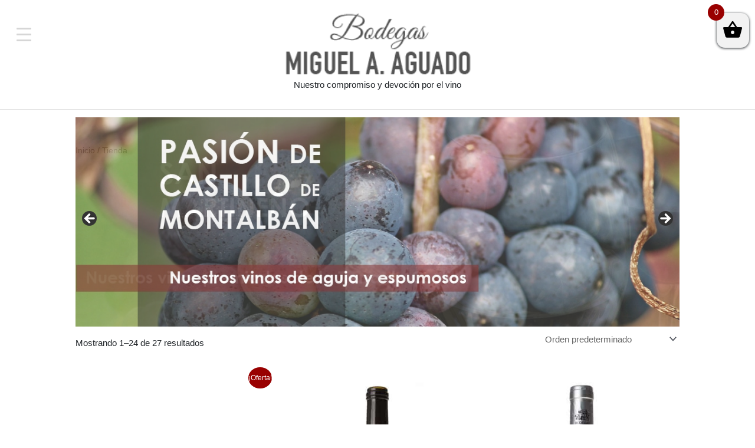

--- FILE ---
content_type: text/html; charset=UTF-8
request_url: https://bodegasmiguelaguado.com/tienda/
body_size: 38284
content:
<!DOCTYPE html>
<html lang="es-ES">
<head>
<meta charset="UTF-8">
<meta name="viewport" content="width=device-width, initial-scale=1">
<link rel="profile" href="https://gmpg.org/xfn/11">

<meta name='robots' content='index, follow, max-image-preview:large, max-snippet:-1, max-video-preview:-1' />

            <script data-no-defer="1" data-ezscrex="false" data-cfasync="false" data-pagespeed-no-defer data-cookieconsent="ignore">
                var ctPublicFunctions = {"_ajax_nonce":"5ec7b09329","_rest_nonce":"f7c631ba81","_ajax_url":"\/wp-admin\/admin-ajax.php","_rest_url":"https:\/\/bodegasmiguelaguado.com\/wp-json\/","data__cookies_type":"none","data__ajax_type":"rest","data__bot_detector_enabled":0,"data__frontend_data_log_enabled":1,"cookiePrefix":"","wprocket_detected":false,"host_url":"bodegasmiguelaguado.com","text__ee_click_to_select":"Click to select the whole data","text__ee_original_email":"The complete one is","text__ee_got_it":"Got it","text__ee_blocked":"Bloqueado","text__ee_cannot_connect":"Cannot connect","text__ee_cannot_decode":"Can not decode email. Unknown reason","text__ee_email_decoder":"CleanTalk email decoder","text__ee_wait_for_decoding":"The magic is on the way!","text__ee_decoding_process":"Please wait a few seconds while we decode the contact data."}
            </script>
        
            <script data-no-defer="1" data-ezscrex="false" data-cfasync="false" data-pagespeed-no-defer data-cookieconsent="ignore">
                var ctPublic = {"_ajax_nonce":"5ec7b09329","settings__forms__check_internal":"0","settings__forms__check_external":"0","settings__forms__force_protection":0,"settings__forms__search_test":"1","settings__data__bot_detector_enabled":0,"settings__sfw__anti_crawler":0,"blog_home":"https:\/\/bodegasmiguelaguado.com\/","pixel__setting":"3","pixel__enabled":false,"pixel__url":"https:\/\/moderate4-v4.cleantalk.org\/pixel\/1c0b8ab28a8f9d916bf99cdb2d1b6a81.gif","data__email_check_before_post":"1","data__email_check_exist_post":1,"data__cookies_type":"none","data__key_is_ok":true,"data__visible_fields_required":true,"wl_brandname":"Anti-Spam by CleanTalk","wl_brandname_short":"CleanTalk","ct_checkjs_key":484065822,"emailEncoderPassKey":"06fb3fa9fcfd89a0ece3703bbc59a159","bot_detector_forms_excluded":"W10=","advancedCacheExists":false,"varnishCacheExists":false,"wc_ajax_add_to_cart":true,"theRealPerson":{"phrases":{"trpHeading":"\u00a1La insignia de la \u00abPersona real\u00bb!","trpContent1":"El comentarista act\u00faa como una persona real y se verifica que no es un bot.","trpContent2":"Superadas todas las pruebas contra bots de spam. Antispam de CleanTalk.","trpContentLearnMore":"Saber m\u00e1s"},"trpContentLink":"https:\/\/cleantalk.org\/the-real-person?utm_id=&amp;utm_term=&amp;utm_source=admin_side&amp;utm_medium=trp_badge&amp;utm_content=trp_badge_link_click&amp;utm_campaign=apbct_links","imgPersonUrl":"https:\/\/bodegasmiguelaguado.com\/wp-content\/plugins\/cleantalk-spam-protect\/css\/images\/real_user.svg","imgShieldUrl":"https:\/\/bodegasmiguelaguado.com\/wp-content\/plugins\/cleantalk-spam-protect\/css\/images\/shield.svg"}}
            </script>
        
	<!-- This site is optimized with the Yoast SEO plugin v24.6 - https://yoast.com/wordpress/plugins/seo/ -->
	<title>Bodegas Miguel A. Aguado | Descubre Nuestra Selección de Vinos</title>
	<meta name="description" content="Descubre en Bodegas Miguel A. Aguado, la mejor selección de vinos tintos, blancos y rosados a partir de diferentes tipo de uva: Cencibel (Tempranillo), Cabernet Sauvignon, Macabeo y Garnacha. Todo a un click de tu mesa." />
	<link rel="canonical" href="https://bodegasmiguelaguado.com/tienda/" />
	<link rel="next" href="https://bodegasmiguelaguado.com/tienda/page/2/" />
	<meta property="og:locale" content="es_ES" />
	<meta property="og:type" content="article" />
	<meta property="og:title" content="Bodegas Miguel A. Aguado | Descubre Nuestra Selección de Vinos" />
	<meta property="og:description" content="Descubre en Bodegas Miguel A. Aguado, la mejor selección de vinos tintos, blancos y rosados a partir de diferentes tipo de uva: Cencibel (Tempranillo), Cabernet Sauvignon, Macabeo y Garnacha. Todo a un click de tu mesa." />
	<meta property="og:url" content="https://bodegasmiguelaguado.com/tienda/" />
	<meta property="og:site_name" content="Bodegas Miguel Aguado" />
	<meta property="article:modified_time" content="2018-04-16T16:34:12+00:00" />
	<meta name="twitter:card" content="summary_large_image" />
	<script type="application/ld+json" class="yoast-schema-graph">{"@context":"https://schema.org","@graph":[{"@type":"WebPage","@id":"https://bodegasmiguelaguado.com/tienda/","url":"https://bodegasmiguelaguado.com/tienda/","name":"Bodegas Miguel A. Aguado | Descubre Nuestra Selección de Vinos","isPartOf":{"@id":"https://bodegasmiguelaguado.com/#website"},"datePublished":"2018-02-08T15:18:12+00:00","dateModified":"2018-04-16T16:34:12+00:00","description":"Descubre en Bodegas Miguel A. Aguado, la mejor selección de vinos tintos, blancos y rosados a partir de diferentes tipo de uva: Cencibel (Tempranillo), Cabernet Sauvignon, Macabeo y Garnacha. Todo a un click de tu mesa.","breadcrumb":{"@id":"https://bodegasmiguelaguado.com/tienda/#breadcrumb"},"inLanguage":"es","potentialAction":[{"@type":"ReadAction","target":["https://bodegasmiguelaguado.com/tienda/"]}]},{"@type":"BreadcrumbList","@id":"https://bodegasmiguelaguado.com/tienda/#breadcrumb","itemListElement":[{"@type":"ListItem","position":1,"name":"Portada","item":"https://bodegasmiguelaguado.com/"},{"@type":"ListItem","position":2,"name":"Tienda"}]},{"@type":"WebSite","@id":"https://bodegasmiguelaguado.com/#website","url":"https://bodegasmiguelaguado.com/","name":"Bodegas Miguel Aguado","description":"Nuestro compromiso y devoción por el vino","publisher":{"@id":"https://bodegasmiguelaguado.com/#organization"},"potentialAction":[{"@type":"SearchAction","target":{"@type":"EntryPoint","urlTemplate":"https://bodegasmiguelaguado.com/?s={search_term_string}"},"query-input":{"@type":"PropertyValueSpecification","valueRequired":true,"valueName":"search_term_string"}}],"inLanguage":"es"},{"@type":"Organization","@id":"https://bodegasmiguelaguado.com/#organization","name":"Bodegas Miguel Aguado","url":"https://bodegasmiguelaguado.com/","logo":{"@type":"ImageObject","inLanguage":"es","@id":"https://bodegasmiguelaguado.com/#/schema/logo/image/","url":"https://bodegasmiguelaguado.com/wp-content/uploads/2018/02/logo-dark.png","contentUrl":"https://bodegasmiguelaguado.com/wp-content/uploads/2018/02/logo-dark.png","width":230,"height":83,"caption":"Bodegas Miguel Aguado"},"image":{"@id":"https://bodegasmiguelaguado.com/#/schema/logo/image/"}}]}</script>
	<!-- / Yoast SEO plugin. -->


<link rel='dns-prefetch' href='//www.googletagmanager.com' />
<link rel='dns-prefetch' href='//maxcdn.bootstrapcdn.com' />
<link rel='dns-prefetch' href='//use.fontawesome.com' />
<link rel="alternate" type="application/rss+xml" title="Bodegas Miguel Aguado &raquo; Feed" href="https://bodegasmiguelaguado.com/feed/" />
<link rel="alternate" type="application/rss+xml" title="Bodegas Miguel Aguado &raquo; Feed de los comentarios" href="https://bodegasmiguelaguado.com/comments/feed/" />
<link rel="alternate" type="application/rss+xml" title="Bodegas Miguel Aguado &raquo; Productos Feed" href="https://bodegasmiguelaguado.com/tienda/feed/" />
<script>
window._wpemojiSettings = {"baseUrl":"https:\/\/s.w.org\/images\/core\/emoji\/15.0.3\/72x72\/","ext":".png","svgUrl":"https:\/\/s.w.org\/images\/core\/emoji\/15.0.3\/svg\/","svgExt":".svg","source":{"concatemoji":"https:\/\/bodegasmiguelaguado.com\/wp-includes\/js\/wp-emoji-release.min.js?ver=6.6.4"}};
/*! This file is auto-generated */
!function(i,n){var o,s,e;function c(e){try{var t={supportTests:e,timestamp:(new Date).valueOf()};sessionStorage.setItem(o,JSON.stringify(t))}catch(e){}}function p(e,t,n){e.clearRect(0,0,e.canvas.width,e.canvas.height),e.fillText(t,0,0);var t=new Uint32Array(e.getImageData(0,0,e.canvas.width,e.canvas.height).data),r=(e.clearRect(0,0,e.canvas.width,e.canvas.height),e.fillText(n,0,0),new Uint32Array(e.getImageData(0,0,e.canvas.width,e.canvas.height).data));return t.every(function(e,t){return e===r[t]})}function u(e,t,n){switch(t){case"flag":return n(e,"\ud83c\udff3\ufe0f\u200d\u26a7\ufe0f","\ud83c\udff3\ufe0f\u200b\u26a7\ufe0f")?!1:!n(e,"\ud83c\uddfa\ud83c\uddf3","\ud83c\uddfa\u200b\ud83c\uddf3")&&!n(e,"\ud83c\udff4\udb40\udc67\udb40\udc62\udb40\udc65\udb40\udc6e\udb40\udc67\udb40\udc7f","\ud83c\udff4\u200b\udb40\udc67\u200b\udb40\udc62\u200b\udb40\udc65\u200b\udb40\udc6e\u200b\udb40\udc67\u200b\udb40\udc7f");case"emoji":return!n(e,"\ud83d\udc26\u200d\u2b1b","\ud83d\udc26\u200b\u2b1b")}return!1}function f(e,t,n){var r="undefined"!=typeof WorkerGlobalScope&&self instanceof WorkerGlobalScope?new OffscreenCanvas(300,150):i.createElement("canvas"),a=r.getContext("2d",{willReadFrequently:!0}),o=(a.textBaseline="top",a.font="600 32px Arial",{});return e.forEach(function(e){o[e]=t(a,e,n)}),o}function t(e){var t=i.createElement("script");t.src=e,t.defer=!0,i.head.appendChild(t)}"undefined"!=typeof Promise&&(o="wpEmojiSettingsSupports",s=["flag","emoji"],n.supports={everything:!0,everythingExceptFlag:!0},e=new Promise(function(e){i.addEventListener("DOMContentLoaded",e,{once:!0})}),new Promise(function(t){var n=function(){try{var e=JSON.parse(sessionStorage.getItem(o));if("object"==typeof e&&"number"==typeof e.timestamp&&(new Date).valueOf()<e.timestamp+604800&&"object"==typeof e.supportTests)return e.supportTests}catch(e){}return null}();if(!n){if("undefined"!=typeof Worker&&"undefined"!=typeof OffscreenCanvas&&"undefined"!=typeof URL&&URL.createObjectURL&&"undefined"!=typeof Blob)try{var e="postMessage("+f.toString()+"("+[JSON.stringify(s),u.toString(),p.toString()].join(",")+"));",r=new Blob([e],{type:"text/javascript"}),a=new Worker(URL.createObjectURL(r),{name:"wpTestEmojiSupports"});return void(a.onmessage=function(e){c(n=e.data),a.terminate(),t(n)})}catch(e){}c(n=f(s,u,p))}t(n)}).then(function(e){for(var t in e)n.supports[t]=e[t],n.supports.everything=n.supports.everything&&n.supports[t],"flag"!==t&&(n.supports.everythingExceptFlag=n.supports.everythingExceptFlag&&n.supports[t]);n.supports.everythingExceptFlag=n.supports.everythingExceptFlag&&!n.supports.flag,n.DOMReady=!1,n.readyCallback=function(){n.DOMReady=!0}}).then(function(){return e}).then(function(){var e;n.supports.everything||(n.readyCallback(),(e=n.source||{}).concatemoji?t(e.concatemoji):e.wpemoji&&e.twemoji&&(t(e.twemoji),t(e.wpemoji)))}))}((window,document),window._wpemojiSettings);
</script>
<link rel='stylesheet' id='astra-theme-css-css' href='https://bodegasmiguelaguado.com/wp-content/themes/astra/assets/css/minified/style.min.css?ver=4.11.11' media='all' />
<style id='astra-theme-css-inline-css'>
.ast-no-sidebar .entry-content .alignfull {margin-left: calc( -50vw + 50%);margin-right: calc( -50vw + 50%);max-width: 100vw;width: 100vw;}.ast-no-sidebar .entry-content .alignwide {margin-left: calc(-41vw + 50%);margin-right: calc(-41vw + 50%);max-width: unset;width: unset;}.ast-no-sidebar .entry-content .alignfull .alignfull,.ast-no-sidebar .entry-content .alignfull .alignwide,.ast-no-sidebar .entry-content .alignwide .alignfull,.ast-no-sidebar .entry-content .alignwide .alignwide,.ast-no-sidebar .entry-content .wp-block-column .alignfull,.ast-no-sidebar .entry-content .wp-block-column .alignwide{width: 100%;margin-left: auto;margin-right: auto;}.wp-block-gallery,.blocks-gallery-grid {margin: 0;}.wp-block-separator {max-width: 100px;}.wp-block-separator.is-style-wide,.wp-block-separator.is-style-dots {max-width: none;}.entry-content .has-2-columns .wp-block-column:first-child {padding-right: 10px;}.entry-content .has-2-columns .wp-block-column:last-child {padding-left: 10px;}@media (max-width: 782px) {.entry-content .wp-block-columns .wp-block-column {flex-basis: 100%;}.entry-content .has-2-columns .wp-block-column:first-child {padding-right: 0;}.entry-content .has-2-columns .wp-block-column:last-child {padding-left: 0;}}body .entry-content .wp-block-latest-posts {margin-left: 0;}body .entry-content .wp-block-latest-posts li {list-style: none;}.ast-no-sidebar .ast-container .entry-content .wp-block-latest-posts {margin-left: 0;}.ast-header-break-point .entry-content .alignwide {margin-left: auto;margin-right: auto;}.entry-content .blocks-gallery-item img {margin-bottom: auto;}.wp-block-pullquote {border-top: 4px solid #555d66;border-bottom: 4px solid #555d66;color: #40464d;}:root{--ast-post-nav-space:0;--ast-container-default-xlg-padding:6.67em;--ast-container-default-lg-padding:5.67em;--ast-container-default-slg-padding:4.34em;--ast-container-default-md-padding:3.34em;--ast-container-default-sm-padding:6.67em;--ast-container-default-xs-padding:2.4em;--ast-container-default-xxs-padding:1.4em;--ast-code-block-background:#EEEEEE;--ast-comment-inputs-background:#FAFAFA;--ast-normal-container-width:1024px;--ast-narrow-container-width:750px;--ast-blog-title-font-weight:normal;--ast-blog-meta-weight:inherit;--ast-global-color-primary:var(--ast-global-color-5);--ast-global-color-secondary:var(--ast-global-color-4);--ast-global-color-alternate-background:var(--ast-global-color-7);--ast-global-color-subtle-background:var(--ast-global-color-6);--ast-bg-style-guide:#F8FAFC;--ast-shadow-style-guide:0px 0px 4px 0 #00000057;--ast-global-dark-bg-style:#fff;--ast-global-dark-lfs:#fbfbfb;--ast-widget-bg-color:#fafafa;--ast-wc-container-head-bg-color:#fbfbfb;--ast-title-layout-bg:#eeeeee;--ast-search-border-color:#e7e7e7;--ast-lifter-hover-bg:#e6e6e6;--ast-gallery-block-color:#000;--srfm-color-input-label:var(--ast-global-color-2);}html{font-size:93.75%;}a,.page-title{color:#990000;}a:hover,a:focus{color:var(--ast-global-color-1);}body,button,input,select,textarea,.ast-button,.ast-custom-button{font-family:-apple-system,BlinkMacSystemFont,Segoe UI,Roboto,Oxygen-Sans,Ubuntu,Cantarell,Helvetica Neue,sans-serif;font-weight:inherit;font-size:15px;font-size:1rem;line-height:var(--ast-body-line-height,1.65em);}blockquote{color:var(--ast-global-color-3);}.ast-site-identity .site-title a{color:var(--ast-global-color-2);}.site-title{font-size:35px;font-size:2.3333333333333rem;display:none;}header .custom-logo-link img{max-width:326px;width:326px;}.astra-logo-svg{width:326px;}.site-header .site-description{font-size:15px;font-size:1rem;display:block;}.entry-title{font-size:30px;font-size:2rem;}.archive .ast-article-post .ast-article-inner,.blog .ast-article-post .ast-article-inner,.archive .ast-article-post .ast-article-inner:hover,.blog .ast-article-post .ast-article-inner:hover{overflow:hidden;}h1,.entry-content :where(h1),.entry-content :where(h1) a{font-size:48px;font-size:3.2rem;line-height:1.4em;}h2,.entry-content :where(h2),.entry-content :where(h2) a{font-size:42px;font-size:2.8rem;line-height:1.3em;}h3,.entry-content :where(h3),.entry-content :where(h3) a{font-size:30px;font-size:2rem;line-height:1.3em;}h4,.entry-content :where(h4),.entry-content :where(h4) a{font-size:24px;font-size:1.6rem;line-height:1.2em;}h5,.entry-content :where(h5),.entry-content :where(h5) a{font-size:20px;font-size:1.3333333333333rem;line-height:1.2em;}h6,.entry-content :where(h6),.entry-content :where(h6) a{font-size:16px;font-size:1.0666666666667rem;line-height:1.25em;}::selection{background-color:#990000;color:#ffffff;}body,h1,h2,h3,h4,h5,h6,.entry-title a,.entry-content :where(h1,h2,h3,h4,h5,h6),.entry-content :where(h1,h2,h3,h4,h5,h6) a{color:var(--ast-global-color-3);}.tagcloud a:hover,.tagcloud a:focus,.tagcloud a.current-item{color:#ffffff;border-color:#990000;background-color:#990000;}input:focus,input[type="text"]:focus,input[type="email"]:focus,input[type="url"]:focus,input[type="password"]:focus,input[type="reset"]:focus,input[type="search"]:focus,textarea:focus{border-color:#990000;}input[type="radio"]:checked,input[type=reset],input[type="checkbox"]:checked,input[type="checkbox"]:hover:checked,input[type="checkbox"]:focus:checked,input[type=range]::-webkit-slider-thumb{border-color:#990000;background-color:#990000;box-shadow:none;}.site-footer a:hover + .post-count,.site-footer a:focus + .post-count{background:#990000;border-color:#990000;}.single .nav-links .nav-previous,.single .nav-links .nav-next{color:#990000;}.entry-meta,.entry-meta *{line-height:1.45;color:#990000;}.entry-meta a:not(.ast-button):hover,.entry-meta a:not(.ast-button):hover *,.entry-meta a:not(.ast-button):focus,.entry-meta a:not(.ast-button):focus *,.page-links > .page-link,.page-links .page-link:hover,.post-navigation a:hover{color:var(--ast-global-color-1);}#cat option,.secondary .calendar_wrap thead a,.secondary .calendar_wrap thead a:visited{color:#990000;}.secondary .calendar_wrap #today,.ast-progress-val span{background:#990000;}.secondary a:hover + .post-count,.secondary a:focus + .post-count{background:#990000;border-color:#990000;}.calendar_wrap #today > a{color:#ffffff;}.page-links .page-link,.single .post-navigation a{color:#990000;}.ast-search-menu-icon .search-form button.search-submit{padding:0 4px;}.ast-search-menu-icon form.search-form{padding-right:0;}.ast-header-search .ast-search-menu-icon.ast-dropdown-active .search-form,.ast-header-search .ast-search-menu-icon.ast-dropdown-active .search-field:focus{transition:all 0.2s;}.search-form input.search-field:focus{outline:none;}.widget-title,.widget .wp-block-heading{font-size:21px;font-size:1.4rem;color:var(--ast-global-color-3);}.ast-search-menu-icon.slide-search a:focus-visible:focus-visible,.astra-search-icon:focus-visible,#close:focus-visible,a:focus-visible,.ast-menu-toggle:focus-visible,.site .skip-link:focus-visible,.wp-block-loginout input:focus-visible,.wp-block-search.wp-block-search__button-inside .wp-block-search__inside-wrapper,.ast-header-navigation-arrow:focus-visible,.woocommerce .wc-proceed-to-checkout > .checkout-button:focus-visible,.woocommerce .woocommerce-MyAccount-navigation ul li a:focus-visible,.ast-orders-table__row .ast-orders-table__cell:focus-visible,.woocommerce .woocommerce-order-details .order-again > .button:focus-visible,.woocommerce .woocommerce-message a.button.wc-forward:focus-visible,.woocommerce #minus_qty:focus-visible,.woocommerce #plus_qty:focus-visible,a#ast-apply-coupon:focus-visible,.woocommerce .woocommerce-info a:focus-visible,.woocommerce .astra-shop-summary-wrap a:focus-visible,.woocommerce a.wc-forward:focus-visible,#ast-apply-coupon:focus-visible,.woocommerce-js .woocommerce-mini-cart-item a.remove:focus-visible,#close:focus-visible,.button.search-submit:focus-visible,#search_submit:focus,.normal-search:focus-visible,.ast-header-account-wrap:focus-visible,.woocommerce .ast-on-card-button.ast-quick-view-trigger:focus,.astra-cart-drawer-close:focus,.ast-single-variation:focus,.ast-woocommerce-product-gallery__image:focus,.ast-button:focus,.woocommerce-product-gallery--with-images [data-controls="prev"]:focus-visible,.woocommerce-product-gallery--with-images [data-controls="next"]:focus-visible{outline-style:dotted;outline-color:inherit;outline-width:thin;}input:focus,input[type="text"]:focus,input[type="email"]:focus,input[type="url"]:focus,input[type="password"]:focus,input[type="reset"]:focus,input[type="search"]:focus,input[type="number"]:focus,textarea:focus,.wp-block-search__input:focus,[data-section="section-header-mobile-trigger"] .ast-button-wrap .ast-mobile-menu-trigger-minimal:focus,.ast-mobile-popup-drawer.active .menu-toggle-close:focus,.woocommerce-ordering select.orderby:focus,#ast-scroll-top:focus,#coupon_code:focus,.woocommerce-page #comment:focus,.woocommerce #reviews #respond input#submit:focus,.woocommerce a.add_to_cart_button:focus,.woocommerce .button.single_add_to_cart_button:focus,.woocommerce .woocommerce-cart-form button:focus,.woocommerce .woocommerce-cart-form__cart-item .quantity .qty:focus,.woocommerce .woocommerce-billing-fields .woocommerce-billing-fields__field-wrapper .woocommerce-input-wrapper > .input-text:focus,.woocommerce #order_comments:focus,.woocommerce #place_order:focus,.woocommerce .woocommerce-address-fields .woocommerce-address-fields__field-wrapper .woocommerce-input-wrapper > .input-text:focus,.woocommerce .woocommerce-MyAccount-content form button:focus,.woocommerce .woocommerce-MyAccount-content .woocommerce-EditAccountForm .woocommerce-form-row .woocommerce-Input.input-text:focus,.woocommerce .ast-woocommerce-container .woocommerce-pagination ul.page-numbers li a:focus,body #content .woocommerce form .form-row .select2-container--default .select2-selection--single:focus,#ast-coupon-code:focus,.woocommerce.woocommerce-js .quantity input[type=number]:focus,.woocommerce-js .woocommerce-mini-cart-item .quantity input[type=number]:focus,.woocommerce p#ast-coupon-trigger:focus{border-style:dotted;border-color:inherit;border-width:thin;}input{outline:none;}.woocommerce-js input[type=text]:focus,.woocommerce-js input[type=email]:focus,.woocommerce-js textarea:focus,input[type=number]:focus,.comments-area textarea#comment:focus,.comments-area textarea#comment:active,.comments-area .ast-comment-formwrap input[type="text"]:focus,.comments-area .ast-comment-formwrap input[type="text"]:active{outline-style:unset;outline-color:inherit;outline-width:thin;}.main-header-menu .menu-link,.ast-header-custom-item a{color:var(--ast-global-color-3);}.main-header-menu .menu-item:hover > .menu-link,.main-header-menu .menu-item:hover > .ast-menu-toggle,.main-header-menu .ast-masthead-custom-menu-items a:hover,.main-header-menu .menu-item.focus > .menu-link,.main-header-menu .menu-item.focus > .ast-menu-toggle,.main-header-menu .current-menu-item > .menu-link,.main-header-menu .current-menu-ancestor > .menu-link,.main-header-menu .current-menu-item > .ast-menu-toggle,.main-header-menu .current-menu-ancestor > .ast-menu-toggle{color:#990000;}.header-main-layout-3 .ast-main-header-bar-alignment{margin-right:auto;}.header-main-layout-2 .site-header-section-left .ast-site-identity{text-align:left;}.site-logo-img img{ transition:all 0.2s linear;}body .ast-oembed-container *{position:absolute;top:0;width:100%;height:100%;left:0;}body .wp-block-embed-pocket-casts .ast-oembed-container *{position:unset;}.ast-header-break-point .ast-mobile-menu-buttons-minimal.menu-toggle{background:transparent;color:#930000;}.ast-header-break-point .ast-mobile-menu-buttons-outline.menu-toggle{background:transparent;border:1px solid #930000;color:#930000;}.ast-header-break-point .ast-mobile-menu-buttons-fill.menu-toggle{background:#930000;}.ast-single-post-featured-section + article {margin-top: 2em;}.site-content .ast-single-post-featured-section img {width: 100%;overflow: hidden;object-fit: cover;}.site > .ast-single-related-posts-container {margin-top: 0;}@media (min-width: 769px) {.ast-desktop .ast-container--narrow {max-width: var(--ast-narrow-container-width);margin: 0 auto;}}.footer-adv .footer-adv-overlay{border-top-style:solid;border-top-color:#7a7a7a;}.wp-block-buttons.aligncenter{justify-content:center;}@media (max-width:782px){.entry-content .wp-block-columns .wp-block-column{margin-left:0px;}}.wp-block-image.aligncenter{margin-left:auto;margin-right:auto;}.wp-block-table.aligncenter{margin-left:auto;margin-right:auto;}.wp-block-buttons .wp-block-button.is-style-outline .wp-block-button__link.wp-element-button,.ast-outline-button,.wp-block-uagb-buttons-child .uagb-buttons-repeater.ast-outline-button{border-color:#930000;border-top-width:2px;border-right-width:2px;border-bottom-width:2px;border-left-width:2px;font-family:inherit;font-weight:inherit;line-height:1em;border-top-left-radius:5px;border-top-right-radius:5px;border-bottom-right-radius:5px;border-bottom-left-radius:5px;}.wp-block-button.is-style-outline .wp-block-button__link:hover,.wp-block-buttons .wp-block-button.is-style-outline .wp-block-button__link:focus,.wp-block-buttons .wp-block-button.is-style-outline > .wp-block-button__link:not(.has-text-color):hover,.wp-block-buttons .wp-block-button.wp-block-button__link.is-style-outline:not(.has-text-color):hover,.ast-outline-button:hover,.ast-outline-button:focus,.wp-block-uagb-buttons-child .uagb-buttons-repeater.ast-outline-button:hover,.wp-block-uagb-buttons-child .uagb-buttons-repeater.ast-outline-button:focus{background-color:#4c1616;}.wp-block-button .wp-block-button__link.wp-element-button.is-style-outline:not(.has-background),.wp-block-button.is-style-outline>.wp-block-button__link.wp-element-button:not(.has-background),.ast-outline-button{background-color:#930000;}.entry-content[data-ast-blocks-layout] > figure{margin-bottom:1em;}.review-rating{display:flex;align-items:center;order:2;}@media (max-width:768px){.ast-separate-container #primary,.ast-separate-container #secondary{padding:1.5em 0;}#primary,#secondary{padding:1.5em 0;margin:0;}.ast-left-sidebar #content > .ast-container{display:flex;flex-direction:column-reverse;width:100%;}.ast-separate-container .ast-article-post,.ast-separate-container .ast-article-single{padding:1.5em 2.14em;}.ast-author-box img.avatar{margin:20px 0 0 0;}}@media (min-width:769px){.ast-separate-container.ast-right-sidebar #primary,.ast-separate-container.ast-left-sidebar #primary{border:0;}.search-no-results.ast-separate-container #primary{margin-bottom:4em;}}.menu-toggle,button,.ast-button,.ast-custom-button,.button,input#submit,input[type="button"],input[type="submit"],input[type="reset"]{color:#ffffff;border-color:#930000;background-color:#930000;border-top-left-radius:5px;border-top-right-radius:5px;border-bottom-right-radius:5px;border-bottom-left-radius:5px;padding-top:10px;padding-right:40px;padding-bottom:10px;padding-left:40px;font-family:inherit;font-weight:inherit;}button:focus,.menu-toggle:hover,button:hover,.ast-button:hover,.ast-custom-button:hover .button:hover,.ast-custom-button:hover,input[type=reset]:hover,input[type=reset]:focus,input#submit:hover,input#submit:focus,input[type="button"]:hover,input[type="button"]:focus,input[type="submit"]:hover,input[type="submit"]:focus{color:#ffffff;background-color:#4c1616;border-color:#4c1616;}@media (max-width:768px){.ast-mobile-header-stack .main-header-bar .ast-search-menu-icon{display:inline-block;}.ast-header-break-point.ast-header-custom-item-outside .ast-mobile-header-stack .main-header-bar .ast-search-icon{margin:0;}.ast-comment-avatar-wrap img{max-width:2.5em;}.ast-comment-meta{padding:0 1.8888em 1.3333em;}.ast-separate-container .ast-comment-list li.depth-1{padding:1.5em 2.14em;}.ast-separate-container .comment-respond{padding:2em 2.14em;}}@media (min-width:544px){.ast-container{max-width:100%;}}@media (max-width:544px){.ast-separate-container .ast-article-post,.ast-separate-container .ast-article-single,.ast-separate-container .comments-title,.ast-separate-container .ast-archive-description{padding:1.5em 1em;}.ast-separate-container #content .ast-container{padding-left:0.54em;padding-right:0.54em;}.ast-separate-container .ast-comment-list .bypostauthor{padding:.5em;}.ast-search-menu-icon.ast-dropdown-active .search-field{width:170px;}.site-branding img,.site-header .site-logo-img .custom-logo-link img{max-width:100%;}} #ast-mobile-header .ast-site-header-cart-li a{pointer-events:none;}.ast-no-sidebar.ast-separate-container .entry-content .alignfull {margin-left: -6.67em;margin-right: -6.67em;width: auto;}@media (max-width: 1200px) {.ast-no-sidebar.ast-separate-container .entry-content .alignfull {margin-left: -2.4em;margin-right: -2.4em;}}@media (max-width: 768px) {.ast-no-sidebar.ast-separate-container .entry-content .alignfull {margin-left: -2.14em;margin-right: -2.14em;}}@media (max-width: 544px) {.ast-no-sidebar.ast-separate-container .entry-content .alignfull {margin-left: -1em;margin-right: -1em;}}.ast-no-sidebar.ast-separate-container .entry-content .alignwide {margin-left: -20px;margin-right: -20px;}.ast-no-sidebar.ast-separate-container .entry-content .wp-block-column .alignfull,.ast-no-sidebar.ast-separate-container .entry-content .wp-block-column .alignwide {margin-left: auto;margin-right: auto;width: 100%;}@media (max-width:768px){.site-title{display:none;}.site-header .site-description{display:block;}h1,.entry-content :where(h1),.entry-content :where(h1) a{font-size:30px;}h2,.entry-content :where(h2),.entry-content :where(h2) a{font-size:25px;}h3,.entry-content :where(h3),.entry-content :where(h3) a{font-size:20px;}}@media (max-width:544px){.site-title{display:none;}.site-header .site-description{display:block;}h1,.entry-content :where(h1),.entry-content :where(h1) a{font-size:30px;}h2,.entry-content :where(h2),.entry-content :where(h2) a{font-size:25px;}h3,.entry-content :where(h3),.entry-content :where(h3) a{font-size:20px;}}@media (max-width:768px){html{font-size:85.5%;}}@media (max-width:544px){html{font-size:85.5%;}}@media (min-width:769px){.ast-container{max-width:1064px;}}@font-face {font-family: "Astra";src: url(https://bodegasmiguelaguado.com/wp-content/themes/astra/assets/fonts/astra.woff) format("woff"),url(https://bodegasmiguelaguado.com/wp-content/themes/astra/assets/fonts/astra.ttf) format("truetype"),url(https://bodegasmiguelaguado.com/wp-content/themes/astra/assets/fonts/astra.svg#astra) format("svg");font-weight: normal;font-style: normal;font-display: fallback;}@media (max-width:921px) {.main-header-bar .main-header-bar-navigation{display:none;}}.ast-blog-layout-classic-grid .ast-article-inner{box-shadow:0px 6px 15px -2px rgba(16,24,40,0.05);}.ast-separate-container .ast-blog-layout-classic-grid .ast-article-inner,.ast-plain-container .ast-blog-layout-classic-grid .ast-article-inner{height:100%;}.ast-blog-layout-6-grid .ast-blog-featured-section:before { content: ""; }.cat-links.badge a,.tags-links.badge a {padding: 4px 8px;border-radius: 3px;font-weight: 400;}.cat-links.underline a,.tags-links.underline a{text-decoration: underline;}.ast-desktop .main-header-menu.submenu-with-border .sub-menu,.ast-desktop .main-header-menu.submenu-with-border .astra-full-megamenu-wrapper{border-color:#eaeaea;}.ast-desktop .main-header-menu.submenu-with-border .sub-menu{border-top-width:1px;border-right-width:1px;border-left-width:1px;border-bottom-width:1px;border-style:solid;}.ast-desktop .main-header-menu.submenu-with-border .sub-menu .sub-menu{top:-1px;}.ast-desktop .main-header-menu.submenu-with-border .sub-menu .menu-link,.ast-desktop .main-header-menu.submenu-with-border .children .menu-link{border-bottom-width:1px;border-style:solid;border-color:#eaeaea;}@media (min-width:769px){.main-header-menu .sub-menu .menu-item.ast-left-align-sub-menu:hover > .sub-menu,.main-header-menu .sub-menu .menu-item.ast-left-align-sub-menu.focus > .sub-menu{margin-left:-2px;}}.ast-small-footer{border-top-style:solid;border-top-width:1px;border-top-color:#7a7a7a;}.ast-small-footer-wrap{text-align:center;}.site .comments-area{padding-bottom:3em;}.ast-header-break-point.ast-header-custom-item-inside .main-header-bar .main-header-bar-navigation .ast-search-icon {display: none;}.ast-header-break-point.ast-header-custom-item-inside .main-header-bar .ast-search-menu-icon .search-form {padding: 0;display: block;overflow: hidden;}.ast-header-break-point .ast-header-custom-item .widget:last-child {margin-bottom: 1em;}.ast-header-custom-item .widget {margin: 0.5em;display: inline-block;vertical-align: middle;}.ast-header-custom-item .widget p {margin-bottom: 0;}.ast-header-custom-item .widget li {width: auto;}.ast-header-custom-item-inside .button-custom-menu-item .menu-link {display: none;}.ast-header-custom-item-inside.ast-header-break-point .button-custom-menu-item .ast-custom-button-link {display: none;}.ast-header-custom-item-inside.ast-header-break-point .button-custom-menu-item .menu-link {display: block;}.ast-header-break-point.ast-header-custom-item-outside .main-header-bar .ast-search-icon {margin-right: 1em;}.ast-header-break-point.ast-header-custom-item-inside .main-header-bar .ast-search-menu-icon .search-field,.ast-header-break-point.ast-header-custom-item-inside .main-header-bar .ast-search-menu-icon.ast-inline-search .search-field {width: 100%;padding-right: 5.5em;}.ast-header-break-point.ast-header-custom-item-inside .main-header-bar .ast-search-menu-icon .search-submit {display: block;position: absolute;height: 100%;top: 0;right: 0;padding: 0 1em;border-radius: 0;}.ast-header-break-point .ast-header-custom-item .ast-masthead-custom-menu-items {padding-left: 20px;padding-right: 20px;margin-bottom: 1em;margin-top: 1em;}.ast-header-custom-item-inside.ast-header-break-point .button-custom-menu-item {padding-left: 0;padding-right: 0;margin-top: 0;margin-bottom: 0;}.astra-icon-down_arrow::after {content: "\e900";font-family: Astra;}.astra-icon-close::after {content: "\e5cd";font-family: Astra;}.astra-icon-drag_handle::after {content: "\e25d";font-family: Astra;}.astra-icon-format_align_justify::after {content: "\e235";font-family: Astra;}.astra-icon-menu::after {content: "\e5d2";font-family: Astra;}.astra-icon-reorder::after {content: "\e8fe";font-family: Astra;}.astra-icon-search::after {content: "\e8b6";font-family: Astra;}.astra-icon-zoom_in::after {content: "\e56b";font-family: Astra;}.astra-icon-check-circle::after {content: "\e901";font-family: Astra;}.astra-icon-shopping-cart::after {content: "\f07a";font-family: Astra;}.astra-icon-shopping-bag::after {content: "\f290";font-family: Astra;}.astra-icon-shopping-basket::after {content: "\f291";font-family: Astra;}.astra-icon-circle-o::after {content: "\e903";font-family: Astra;}.astra-icon-certificate::after {content: "\e902";font-family: Astra;}blockquote {padding: 1.2em;}:root .has-ast-global-color-0-color{color:var(--ast-global-color-0);}:root .has-ast-global-color-0-background-color{background-color:var(--ast-global-color-0);}:root .wp-block-button .has-ast-global-color-0-color{color:var(--ast-global-color-0);}:root .wp-block-button .has-ast-global-color-0-background-color{background-color:var(--ast-global-color-0);}:root .has-ast-global-color-1-color{color:var(--ast-global-color-1);}:root .has-ast-global-color-1-background-color{background-color:var(--ast-global-color-1);}:root .wp-block-button .has-ast-global-color-1-color{color:var(--ast-global-color-1);}:root .wp-block-button .has-ast-global-color-1-background-color{background-color:var(--ast-global-color-1);}:root .has-ast-global-color-2-color{color:var(--ast-global-color-2);}:root .has-ast-global-color-2-background-color{background-color:var(--ast-global-color-2);}:root .wp-block-button .has-ast-global-color-2-color{color:var(--ast-global-color-2);}:root .wp-block-button .has-ast-global-color-2-background-color{background-color:var(--ast-global-color-2);}:root .has-ast-global-color-3-color{color:var(--ast-global-color-3);}:root .has-ast-global-color-3-background-color{background-color:var(--ast-global-color-3);}:root .wp-block-button .has-ast-global-color-3-color{color:var(--ast-global-color-3);}:root .wp-block-button .has-ast-global-color-3-background-color{background-color:var(--ast-global-color-3);}:root .has-ast-global-color-4-color{color:var(--ast-global-color-4);}:root .has-ast-global-color-4-background-color{background-color:var(--ast-global-color-4);}:root .wp-block-button .has-ast-global-color-4-color{color:var(--ast-global-color-4);}:root .wp-block-button .has-ast-global-color-4-background-color{background-color:var(--ast-global-color-4);}:root .has-ast-global-color-5-color{color:var(--ast-global-color-5);}:root .has-ast-global-color-5-background-color{background-color:var(--ast-global-color-5);}:root .wp-block-button .has-ast-global-color-5-color{color:var(--ast-global-color-5);}:root .wp-block-button .has-ast-global-color-5-background-color{background-color:var(--ast-global-color-5);}:root .has-ast-global-color-6-color{color:var(--ast-global-color-6);}:root .has-ast-global-color-6-background-color{background-color:var(--ast-global-color-6);}:root .wp-block-button .has-ast-global-color-6-color{color:var(--ast-global-color-6);}:root .wp-block-button .has-ast-global-color-6-background-color{background-color:var(--ast-global-color-6);}:root .has-ast-global-color-7-color{color:var(--ast-global-color-7);}:root .has-ast-global-color-7-background-color{background-color:var(--ast-global-color-7);}:root .wp-block-button .has-ast-global-color-7-color{color:var(--ast-global-color-7);}:root .wp-block-button .has-ast-global-color-7-background-color{background-color:var(--ast-global-color-7);}:root .has-ast-global-color-8-color{color:var(--ast-global-color-8);}:root .has-ast-global-color-8-background-color{background-color:var(--ast-global-color-8);}:root .wp-block-button .has-ast-global-color-8-color{color:var(--ast-global-color-8);}:root .wp-block-button .has-ast-global-color-8-background-color{background-color:var(--ast-global-color-8);}:root{--ast-global-color-0:#0170B9;--ast-global-color-1:#3a3a3a;--ast-global-color-2:#3a3a3a;--ast-global-color-3:#4B4F58;--ast-global-color-4:#F5F5F5;--ast-global-color-5:#FFFFFF;--ast-global-color-6:#E5E5E5;--ast-global-color-7:#424242;--ast-global-color-8:#000000;}:root {--ast-border-color : #dddddd;}.ast-breadcrumbs .trail-browse,.ast-breadcrumbs .trail-items,.ast-breadcrumbs .trail-items li{display:inline-block;margin:0;padding:0;border:none;background:inherit;text-indent:0;text-decoration:none;}.ast-breadcrumbs .trail-browse{font-size:inherit;font-style:inherit;font-weight:inherit;color:inherit;}.ast-breadcrumbs .trail-items{list-style:none;}.trail-items li::after{padding:0 0.3em;content:"\00bb";}.trail-items li:last-of-type::after{display:none;}h1,h2,h3,h4,h5,h6,.entry-content :where(h1,h2,h3,h4,h5,h6){color:var(--ast-global-color-2);}.elementor-posts-container [CLASS*="ast-width-"]{width:100%;}.elementor-template-full-width .ast-container{display:block;}.elementor-screen-only,.screen-reader-text,.screen-reader-text span,.ui-helper-hidden-accessible{top:0 !important;}@media (max-width:544px){.elementor-element .elementor-wc-products .woocommerce[class*="columns-"] ul.products li.product{width:auto;margin:0;}.elementor-element .woocommerce .woocommerce-result-count{float:none;}}.ast-header-break-point .main-header-bar{border-bottom-width:1px;}@media (min-width:769px){.main-header-bar{border-bottom-width:1px;}}.ast-flex{-webkit-align-content:center;-ms-flex-line-pack:center;align-content:center;-webkit-box-align:center;-webkit-align-items:center;-moz-box-align:center;-ms-flex-align:center;align-items:center;}.main-header-bar{padding:1em 0;}.ast-site-identity{padding:0;}.header-main-layout-1 .ast-flex.main-header-container, .header-main-layout-3 .ast-flex.main-header-container{-webkit-align-content:center;-ms-flex-line-pack:center;align-content:center;-webkit-box-align:center;-webkit-align-items:center;-moz-box-align:center;-ms-flex-align:center;align-items:center;}.header-main-layout-1 .ast-flex.main-header-container, .header-main-layout-3 .ast-flex.main-header-container{-webkit-align-content:center;-ms-flex-line-pack:center;align-content:center;-webkit-box-align:center;-webkit-align-items:center;-moz-box-align:center;-ms-flex-align:center;align-items:center;}.main-header-menu .sub-menu .menu-item.menu-item-has-children > .menu-link:after{position:absolute;right:1em;top:50%;transform:translate(0,-50%) rotate(270deg);}.ast-header-break-point .main-header-bar .main-header-bar-navigation .page_item_has_children > .ast-menu-toggle::before, .ast-header-break-point .main-header-bar .main-header-bar-navigation .menu-item-has-children > .ast-menu-toggle::before, .ast-mobile-popup-drawer .main-header-bar-navigation .menu-item-has-children>.ast-menu-toggle::before, .ast-header-break-point .ast-mobile-header-wrap .main-header-bar-navigation .menu-item-has-children > .ast-menu-toggle::before{font-weight:bold;content:"\e900";font-family:Astra;text-decoration:inherit;display:inline-block;}.ast-header-break-point .main-navigation ul.sub-menu .menu-item .menu-link:before{content:"\e900";font-family:Astra;font-size:.65em;text-decoration:inherit;display:inline-block;transform:translate(0, -2px) rotateZ(270deg);margin-right:5px;}.widget_search .search-form:after{font-family:Astra;font-size:1.2em;font-weight:normal;content:"\e8b6";position:absolute;top:50%;right:15px;transform:translate(0, -50%);}.astra-search-icon::before{content:"\e8b6";font-family:Astra;font-style:normal;font-weight:normal;text-decoration:inherit;text-align:center;-webkit-font-smoothing:antialiased;-moz-osx-font-smoothing:grayscale;z-index:3;}.main-header-bar .main-header-bar-navigation .page_item_has_children > a:after, .main-header-bar .main-header-bar-navigation .menu-item-has-children > a:after, .menu-item-has-children .ast-header-navigation-arrow:after{content:"\e900";display:inline-block;font-family:Astra;font-size:.6rem;font-weight:bold;text-rendering:auto;-webkit-font-smoothing:antialiased;-moz-osx-font-smoothing:grayscale;margin-left:10px;line-height:normal;}.menu-item-has-children .sub-menu .ast-header-navigation-arrow:after{margin-left:0;}.ast-mobile-popup-drawer .main-header-bar-navigation .ast-submenu-expanded>.ast-menu-toggle::before{transform:rotateX(180deg);}.ast-header-break-point .main-header-bar-navigation .menu-item-has-children > .menu-link:after{display:none;}@media (min-width:769px){.ast-builder-menu .main-navigation > ul > li:last-child a{margin-right:0;}}.ast-separate-container .ast-article-inner{background-color:transparent;background-image:none;}.ast-separate-container .ast-article-post{background-color:var(--ast-global-color-5);}@media (max-width:768px){.ast-separate-container .ast-article-post{background-color:var(--ast-global-color-5);}}@media (max-width:544px){.ast-separate-container .ast-article-post{background-color:var(--ast-global-color-5);}}.ast-separate-container .ast-article-single:not(.ast-related-post), .woocommerce.ast-separate-container .ast-woocommerce-container, .ast-separate-container .error-404, .ast-separate-container .no-results, .single.ast-separate-container  .ast-author-meta, .ast-separate-container .related-posts-title-wrapper, .ast-separate-container .comments-count-wrapper, .ast-box-layout.ast-plain-container .site-content, .ast-padded-layout.ast-plain-container .site-content, .ast-separate-container .ast-archive-description, .ast-separate-container .comments-area .comment-respond, .ast-separate-container .comments-area .ast-comment-list li, .ast-separate-container .comments-area .comments-title{background-color:var(--ast-global-color-5);}@media (max-width:768px){.ast-separate-container .ast-article-single:not(.ast-related-post), .woocommerce.ast-separate-container .ast-woocommerce-container, .ast-separate-container .error-404, .ast-separate-container .no-results, .single.ast-separate-container  .ast-author-meta, .ast-separate-container .related-posts-title-wrapper, .ast-separate-container .comments-count-wrapper, .ast-box-layout.ast-plain-container .site-content, .ast-padded-layout.ast-plain-container .site-content, .ast-separate-container .ast-archive-description{background-color:var(--ast-global-color-5);}}@media (max-width:544px){.ast-separate-container .ast-article-single:not(.ast-related-post), .woocommerce.ast-separate-container .ast-woocommerce-container, .ast-separate-container .error-404, .ast-separate-container .no-results, .single.ast-separate-container  .ast-author-meta, .ast-separate-container .related-posts-title-wrapper, .ast-separate-container .comments-count-wrapper, .ast-box-layout.ast-plain-container .site-content, .ast-padded-layout.ast-plain-container .site-content, .ast-separate-container .ast-archive-description{background-color:var(--ast-global-color-5);}}.ast-separate-container.ast-two-container #secondary .widget{background-color:var(--ast-global-color-5);}@media (max-width:768px){.ast-separate-container.ast-two-container #secondary .widget{background-color:var(--ast-global-color-5);}}@media (max-width:544px){.ast-separate-container.ast-two-container #secondary .widget{background-color:var(--ast-global-color-5);}}:root{--e-global-color-astglobalcolor0:#0170B9;--e-global-color-astglobalcolor1:#3a3a3a;--e-global-color-astglobalcolor2:#3a3a3a;--e-global-color-astglobalcolor3:#4B4F58;--e-global-color-astglobalcolor4:#F5F5F5;--e-global-color-astglobalcolor5:#FFFFFF;--e-global-color-astglobalcolor6:#E5E5E5;--e-global-color-astglobalcolor7:#424242;--e-global-color-astglobalcolor8:#000000;}.ast-pagination .next.page-numbers{display:inherit;float:none;}.ast-pagination a, .nav-links a{color:#990000;}.ast-pagination a:hover, .ast-pagination a:focus, .ast-pagination > span:hover:not(.dots), .ast-pagination > span.current{color:var(--ast-global-color-1);}@media (max-width:544px){.ast-pagination .next:focus, .ast-pagination .prev:focus{width:100% !important;}}.ast-pagination .prev.page-numbers,.ast-pagination .next.page-numbers {padding: 0 1.5em;height: 2.33333em;line-height: calc(2.33333em - 3px);}.ast-pagination-default .ast-pagination .next.page-numbers {padding-right: 0;}.ast-pagination-default .ast-pagination .prev.page-numbers {padding-left: 0;}.ast-pagination-default .post-page-numbers.current .page-link,.ast-pagination-default .ast-pagination .page-numbers.current {border-radius: 2px;}.ast-pagination {display: inline-block;width: 100%;padding-top: 2em;text-align: center;}.ast-pagination .page-numbers {display: inline-block;width: 2.33333em;height: 2.33333em;font-size: 16px;font-size: 1.06666rem;line-height: calc(2.33333em - 3px);font-weight: 500;}.ast-pagination .nav-links {display: inline-block;width: 100%;}@media (max-width: 420px) {.ast-pagination .prev.page-numbers,.ast-pagination .next.page-numbers {width: 100%;text-align: center;margin: 0;}.ast-pagination-circle .ast-pagination .next.page-numbers,.ast-pagination-square .ast-pagination .next.page-numbers{margin-top: 10px;}.ast-pagination-circle .ast-pagination .prev.page-numbers,.ast-pagination-square .ast-pagination .prev.page-numbers{margin-bottom: 10px;}}.ast-pagination .prev,.ast-pagination .prev:visited,.ast-pagination .prev:focus,.ast-pagination .next,.ast-pagination .next:visited,.ast-pagination .next:focus {display: inline-block;width: auto;}.ast-pagination .prev svg,.ast-pagination .next svg{height: 16px;position: relative;top: 0.2em;}.ast-pagination .prev svg {margin-right: 0.3em;}.ast-pagination .next svg {margin-left: 0.3em;}.ast-page-builder-template .ast-pagination {padding: 2em;}.ast-pagination .prev.page-numbers.dots,.ast-pagination .prev.page-numbers.dots:hover,.ast-pagination .prev.page-numbers.dots:focus,.ast-pagination .prev.page-numbers:visited.dots,.ast-pagination .prev.page-numbers:visited.dots:hover,.ast-pagination .prev.page-numbers:visited.dots:focus,.ast-pagination .prev.page-numbers:focus.dots,.ast-pagination .prev.page-numbers:focus.dots:hover,.ast-pagination .prev.page-numbers:focus.dots:focus,.ast-pagination .next.page-numbers.dots,.ast-pagination .next.page-numbers.dots:hover,.ast-pagination .next.page-numbers.dots:focus,.ast-pagination .next.page-numbers:visited.dots,.ast-pagination .next.page-numbers:visited.dots:hover,.ast-pagination .next.page-numbers:visited.dots:focus,.ast-pagination .next.page-numbers:focus.dots,.ast-pagination .next.page-numbers:focus.dots:hover,.ast-pagination .next.page-numbers:focus.dots:focus {border: 2px solid #eaeaea;background: transparent;}.ast-pagination .prev.page-numbers.dots,.ast-pagination .prev.page-numbers:visited.dots,.ast-pagination .prev.page-numbers:focus.dots,.ast-pagination .next.page-numbers.dots,.ast-pagination .next.page-numbers:visited.dots,.ast-pagination .next.page-numbers:focus.dots {cursor: default;}.ast-pagination .prev.page-numbers {float: left;}.ast-pagination .next.page-numbers {float: right;}@media (max-width: 768px) {.ast-pagination .next.page-numbers .page-navigation {padding-right: 0;}}@media (min-width: 769px) {.ast-pagination .prev.page-numbers.next,.ast-pagination .prev.page-numbers:visited.next,.ast-pagination .prev.page-numbers:focus.next,.ast-pagination .next.page-numbers.next,.ast-pagination .next.page-numbers:visited.next,.ast-pagination .next.page-numbers:focus.next {margin-right: 0;}}
</style>
<style id='wp-emoji-styles-inline-css'>

	img.wp-smiley, img.emoji {
		display: inline !important;
		border: none !important;
		box-shadow: none !important;
		height: 1em !important;
		width: 1em !important;
		margin: 0 0.07em !important;
		vertical-align: -0.1em !important;
		background: none !important;
		padding: 0 !important;
	}
</style>
<link rel='stylesheet' id='wp-block-library-css' href='https://bodegasmiguelaguado.com/wp-includes/css/dist/block-library/style.min.css?ver=6.6.4' media='all' />
<style id='global-styles-inline-css'>
:root{--wp--preset--aspect-ratio--square: 1;--wp--preset--aspect-ratio--4-3: 4/3;--wp--preset--aspect-ratio--3-4: 3/4;--wp--preset--aspect-ratio--3-2: 3/2;--wp--preset--aspect-ratio--2-3: 2/3;--wp--preset--aspect-ratio--16-9: 16/9;--wp--preset--aspect-ratio--9-16: 9/16;--wp--preset--color--black: #000000;--wp--preset--color--cyan-bluish-gray: #abb8c3;--wp--preset--color--white: #ffffff;--wp--preset--color--pale-pink: #f78da7;--wp--preset--color--vivid-red: #cf2e2e;--wp--preset--color--luminous-vivid-orange: #ff6900;--wp--preset--color--luminous-vivid-amber: #fcb900;--wp--preset--color--light-green-cyan: #7bdcb5;--wp--preset--color--vivid-green-cyan: #00d084;--wp--preset--color--pale-cyan-blue: #8ed1fc;--wp--preset--color--vivid-cyan-blue: #0693e3;--wp--preset--color--vivid-purple: #9b51e0;--wp--preset--color--ast-global-color-0: var(--ast-global-color-0);--wp--preset--color--ast-global-color-1: var(--ast-global-color-1);--wp--preset--color--ast-global-color-2: var(--ast-global-color-2);--wp--preset--color--ast-global-color-3: var(--ast-global-color-3);--wp--preset--color--ast-global-color-4: var(--ast-global-color-4);--wp--preset--color--ast-global-color-5: var(--ast-global-color-5);--wp--preset--color--ast-global-color-6: var(--ast-global-color-6);--wp--preset--color--ast-global-color-7: var(--ast-global-color-7);--wp--preset--color--ast-global-color-8: var(--ast-global-color-8);--wp--preset--gradient--vivid-cyan-blue-to-vivid-purple: linear-gradient(135deg,rgba(6,147,227,1) 0%,rgb(155,81,224) 100%);--wp--preset--gradient--light-green-cyan-to-vivid-green-cyan: linear-gradient(135deg,rgb(122,220,180) 0%,rgb(0,208,130) 100%);--wp--preset--gradient--luminous-vivid-amber-to-luminous-vivid-orange: linear-gradient(135deg,rgba(252,185,0,1) 0%,rgba(255,105,0,1) 100%);--wp--preset--gradient--luminous-vivid-orange-to-vivid-red: linear-gradient(135deg,rgba(255,105,0,1) 0%,rgb(207,46,46) 100%);--wp--preset--gradient--very-light-gray-to-cyan-bluish-gray: linear-gradient(135deg,rgb(238,238,238) 0%,rgb(169,184,195) 100%);--wp--preset--gradient--cool-to-warm-spectrum: linear-gradient(135deg,rgb(74,234,220) 0%,rgb(151,120,209) 20%,rgb(207,42,186) 40%,rgb(238,44,130) 60%,rgb(251,105,98) 80%,rgb(254,248,76) 100%);--wp--preset--gradient--blush-light-purple: linear-gradient(135deg,rgb(255,206,236) 0%,rgb(152,150,240) 100%);--wp--preset--gradient--blush-bordeaux: linear-gradient(135deg,rgb(254,205,165) 0%,rgb(254,45,45) 50%,rgb(107,0,62) 100%);--wp--preset--gradient--luminous-dusk: linear-gradient(135deg,rgb(255,203,112) 0%,rgb(199,81,192) 50%,rgb(65,88,208) 100%);--wp--preset--gradient--pale-ocean: linear-gradient(135deg,rgb(255,245,203) 0%,rgb(182,227,212) 50%,rgb(51,167,181) 100%);--wp--preset--gradient--electric-grass: linear-gradient(135deg,rgb(202,248,128) 0%,rgb(113,206,126) 100%);--wp--preset--gradient--midnight: linear-gradient(135deg,rgb(2,3,129) 0%,rgb(40,116,252) 100%);--wp--preset--font-size--small: 13px;--wp--preset--font-size--medium: 20px;--wp--preset--font-size--large: 36px;--wp--preset--font-size--x-large: 42px;--wp--preset--font-family--inter: "Inter", sans-serif;--wp--preset--font-family--cardo: Cardo;--wp--preset--spacing--20: 0.44rem;--wp--preset--spacing--30: 0.67rem;--wp--preset--spacing--40: 1rem;--wp--preset--spacing--50: 1.5rem;--wp--preset--spacing--60: 2.25rem;--wp--preset--spacing--70: 3.38rem;--wp--preset--spacing--80: 5.06rem;--wp--preset--shadow--natural: 6px 6px 9px rgba(0, 0, 0, 0.2);--wp--preset--shadow--deep: 12px 12px 50px rgba(0, 0, 0, 0.4);--wp--preset--shadow--sharp: 6px 6px 0px rgba(0, 0, 0, 0.2);--wp--preset--shadow--outlined: 6px 6px 0px -3px rgba(255, 255, 255, 1), 6px 6px rgba(0, 0, 0, 1);--wp--preset--shadow--crisp: 6px 6px 0px rgba(0, 0, 0, 1);}:root { --wp--style--global--content-size: var(--wp--custom--ast-content-width-size);--wp--style--global--wide-size: var(--wp--custom--ast-wide-width-size); }:where(body) { margin: 0; }.wp-site-blocks > .alignleft { float: left; margin-right: 2em; }.wp-site-blocks > .alignright { float: right; margin-left: 2em; }.wp-site-blocks > .aligncenter { justify-content: center; margin-left: auto; margin-right: auto; }:where(.wp-site-blocks) > * { margin-block-start: 24px; margin-block-end: 0; }:where(.wp-site-blocks) > :first-child { margin-block-start: 0; }:where(.wp-site-blocks) > :last-child { margin-block-end: 0; }:root { --wp--style--block-gap: 24px; }:root :where(.is-layout-flow) > :first-child{margin-block-start: 0;}:root :where(.is-layout-flow) > :last-child{margin-block-end: 0;}:root :where(.is-layout-flow) > *{margin-block-start: 24px;margin-block-end: 0;}:root :where(.is-layout-constrained) > :first-child{margin-block-start: 0;}:root :where(.is-layout-constrained) > :last-child{margin-block-end: 0;}:root :where(.is-layout-constrained) > *{margin-block-start: 24px;margin-block-end: 0;}:root :where(.is-layout-flex){gap: 24px;}:root :where(.is-layout-grid){gap: 24px;}.is-layout-flow > .alignleft{float: left;margin-inline-start: 0;margin-inline-end: 2em;}.is-layout-flow > .alignright{float: right;margin-inline-start: 2em;margin-inline-end: 0;}.is-layout-flow > .aligncenter{margin-left: auto !important;margin-right: auto !important;}.is-layout-constrained > .alignleft{float: left;margin-inline-start: 0;margin-inline-end: 2em;}.is-layout-constrained > .alignright{float: right;margin-inline-start: 2em;margin-inline-end: 0;}.is-layout-constrained > .aligncenter{margin-left: auto !important;margin-right: auto !important;}.is-layout-constrained > :where(:not(.alignleft):not(.alignright):not(.alignfull)){max-width: var(--wp--style--global--content-size);margin-left: auto !important;margin-right: auto !important;}.is-layout-constrained > .alignwide{max-width: var(--wp--style--global--wide-size);}body .is-layout-flex{display: flex;}.is-layout-flex{flex-wrap: wrap;align-items: center;}.is-layout-flex > :is(*, div){margin: 0;}body .is-layout-grid{display: grid;}.is-layout-grid > :is(*, div){margin: 0;}body{padding-top: 0px;padding-right: 0px;padding-bottom: 0px;padding-left: 0px;}a:where(:not(.wp-element-button)){text-decoration: none;}:root :where(.wp-element-button, .wp-block-button__link){background-color: #32373c;border-width: 0;color: #fff;font-family: inherit;font-size: inherit;line-height: inherit;padding: calc(0.667em + 2px) calc(1.333em + 2px);text-decoration: none;}.has-black-color{color: var(--wp--preset--color--black) !important;}.has-cyan-bluish-gray-color{color: var(--wp--preset--color--cyan-bluish-gray) !important;}.has-white-color{color: var(--wp--preset--color--white) !important;}.has-pale-pink-color{color: var(--wp--preset--color--pale-pink) !important;}.has-vivid-red-color{color: var(--wp--preset--color--vivid-red) !important;}.has-luminous-vivid-orange-color{color: var(--wp--preset--color--luminous-vivid-orange) !important;}.has-luminous-vivid-amber-color{color: var(--wp--preset--color--luminous-vivid-amber) !important;}.has-light-green-cyan-color{color: var(--wp--preset--color--light-green-cyan) !important;}.has-vivid-green-cyan-color{color: var(--wp--preset--color--vivid-green-cyan) !important;}.has-pale-cyan-blue-color{color: var(--wp--preset--color--pale-cyan-blue) !important;}.has-vivid-cyan-blue-color{color: var(--wp--preset--color--vivid-cyan-blue) !important;}.has-vivid-purple-color{color: var(--wp--preset--color--vivid-purple) !important;}.has-ast-global-color-0-color{color: var(--wp--preset--color--ast-global-color-0) !important;}.has-ast-global-color-1-color{color: var(--wp--preset--color--ast-global-color-1) !important;}.has-ast-global-color-2-color{color: var(--wp--preset--color--ast-global-color-2) !important;}.has-ast-global-color-3-color{color: var(--wp--preset--color--ast-global-color-3) !important;}.has-ast-global-color-4-color{color: var(--wp--preset--color--ast-global-color-4) !important;}.has-ast-global-color-5-color{color: var(--wp--preset--color--ast-global-color-5) !important;}.has-ast-global-color-6-color{color: var(--wp--preset--color--ast-global-color-6) !important;}.has-ast-global-color-7-color{color: var(--wp--preset--color--ast-global-color-7) !important;}.has-ast-global-color-8-color{color: var(--wp--preset--color--ast-global-color-8) !important;}.has-black-background-color{background-color: var(--wp--preset--color--black) !important;}.has-cyan-bluish-gray-background-color{background-color: var(--wp--preset--color--cyan-bluish-gray) !important;}.has-white-background-color{background-color: var(--wp--preset--color--white) !important;}.has-pale-pink-background-color{background-color: var(--wp--preset--color--pale-pink) !important;}.has-vivid-red-background-color{background-color: var(--wp--preset--color--vivid-red) !important;}.has-luminous-vivid-orange-background-color{background-color: var(--wp--preset--color--luminous-vivid-orange) !important;}.has-luminous-vivid-amber-background-color{background-color: var(--wp--preset--color--luminous-vivid-amber) !important;}.has-light-green-cyan-background-color{background-color: var(--wp--preset--color--light-green-cyan) !important;}.has-vivid-green-cyan-background-color{background-color: var(--wp--preset--color--vivid-green-cyan) !important;}.has-pale-cyan-blue-background-color{background-color: var(--wp--preset--color--pale-cyan-blue) !important;}.has-vivid-cyan-blue-background-color{background-color: var(--wp--preset--color--vivid-cyan-blue) !important;}.has-vivid-purple-background-color{background-color: var(--wp--preset--color--vivid-purple) !important;}.has-ast-global-color-0-background-color{background-color: var(--wp--preset--color--ast-global-color-0) !important;}.has-ast-global-color-1-background-color{background-color: var(--wp--preset--color--ast-global-color-1) !important;}.has-ast-global-color-2-background-color{background-color: var(--wp--preset--color--ast-global-color-2) !important;}.has-ast-global-color-3-background-color{background-color: var(--wp--preset--color--ast-global-color-3) !important;}.has-ast-global-color-4-background-color{background-color: var(--wp--preset--color--ast-global-color-4) !important;}.has-ast-global-color-5-background-color{background-color: var(--wp--preset--color--ast-global-color-5) !important;}.has-ast-global-color-6-background-color{background-color: var(--wp--preset--color--ast-global-color-6) !important;}.has-ast-global-color-7-background-color{background-color: var(--wp--preset--color--ast-global-color-7) !important;}.has-ast-global-color-8-background-color{background-color: var(--wp--preset--color--ast-global-color-8) !important;}.has-black-border-color{border-color: var(--wp--preset--color--black) !important;}.has-cyan-bluish-gray-border-color{border-color: var(--wp--preset--color--cyan-bluish-gray) !important;}.has-white-border-color{border-color: var(--wp--preset--color--white) !important;}.has-pale-pink-border-color{border-color: var(--wp--preset--color--pale-pink) !important;}.has-vivid-red-border-color{border-color: var(--wp--preset--color--vivid-red) !important;}.has-luminous-vivid-orange-border-color{border-color: var(--wp--preset--color--luminous-vivid-orange) !important;}.has-luminous-vivid-amber-border-color{border-color: var(--wp--preset--color--luminous-vivid-amber) !important;}.has-light-green-cyan-border-color{border-color: var(--wp--preset--color--light-green-cyan) !important;}.has-vivid-green-cyan-border-color{border-color: var(--wp--preset--color--vivid-green-cyan) !important;}.has-pale-cyan-blue-border-color{border-color: var(--wp--preset--color--pale-cyan-blue) !important;}.has-vivid-cyan-blue-border-color{border-color: var(--wp--preset--color--vivid-cyan-blue) !important;}.has-vivid-purple-border-color{border-color: var(--wp--preset--color--vivid-purple) !important;}.has-ast-global-color-0-border-color{border-color: var(--wp--preset--color--ast-global-color-0) !important;}.has-ast-global-color-1-border-color{border-color: var(--wp--preset--color--ast-global-color-1) !important;}.has-ast-global-color-2-border-color{border-color: var(--wp--preset--color--ast-global-color-2) !important;}.has-ast-global-color-3-border-color{border-color: var(--wp--preset--color--ast-global-color-3) !important;}.has-ast-global-color-4-border-color{border-color: var(--wp--preset--color--ast-global-color-4) !important;}.has-ast-global-color-5-border-color{border-color: var(--wp--preset--color--ast-global-color-5) !important;}.has-ast-global-color-6-border-color{border-color: var(--wp--preset--color--ast-global-color-6) !important;}.has-ast-global-color-7-border-color{border-color: var(--wp--preset--color--ast-global-color-7) !important;}.has-ast-global-color-8-border-color{border-color: var(--wp--preset--color--ast-global-color-8) !important;}.has-vivid-cyan-blue-to-vivid-purple-gradient-background{background: var(--wp--preset--gradient--vivid-cyan-blue-to-vivid-purple) !important;}.has-light-green-cyan-to-vivid-green-cyan-gradient-background{background: var(--wp--preset--gradient--light-green-cyan-to-vivid-green-cyan) !important;}.has-luminous-vivid-amber-to-luminous-vivid-orange-gradient-background{background: var(--wp--preset--gradient--luminous-vivid-amber-to-luminous-vivid-orange) !important;}.has-luminous-vivid-orange-to-vivid-red-gradient-background{background: var(--wp--preset--gradient--luminous-vivid-orange-to-vivid-red) !important;}.has-very-light-gray-to-cyan-bluish-gray-gradient-background{background: var(--wp--preset--gradient--very-light-gray-to-cyan-bluish-gray) !important;}.has-cool-to-warm-spectrum-gradient-background{background: var(--wp--preset--gradient--cool-to-warm-spectrum) !important;}.has-blush-light-purple-gradient-background{background: var(--wp--preset--gradient--blush-light-purple) !important;}.has-blush-bordeaux-gradient-background{background: var(--wp--preset--gradient--blush-bordeaux) !important;}.has-luminous-dusk-gradient-background{background: var(--wp--preset--gradient--luminous-dusk) !important;}.has-pale-ocean-gradient-background{background: var(--wp--preset--gradient--pale-ocean) !important;}.has-electric-grass-gradient-background{background: var(--wp--preset--gradient--electric-grass) !important;}.has-midnight-gradient-background{background: var(--wp--preset--gradient--midnight) !important;}.has-small-font-size{font-size: var(--wp--preset--font-size--small) !important;}.has-medium-font-size{font-size: var(--wp--preset--font-size--medium) !important;}.has-large-font-size{font-size: var(--wp--preset--font-size--large) !important;}.has-x-large-font-size{font-size: var(--wp--preset--font-size--x-large) !important;}.has-inter-font-family{font-family: var(--wp--preset--font-family--inter) !important;}.has-cardo-font-family{font-family: var(--wp--preset--font-family--cardo) !important;}
:root :where(.wp-block-pullquote){font-size: 1.5em;line-height: 1.6;}
</style>
<link rel='stylesheet' id='cleantalk-public-css-css' href='https://bodegasmiguelaguado.com/wp-content/plugins/cleantalk-spam-protect/css/cleantalk-public.min.css?ver=6.63_1757570599' media='all' />
<link rel='stylesheet' id='cleantalk-email-decoder-css-css' href='https://bodegasmiguelaguado.com/wp-content/plugins/cleantalk-spam-protect/css/cleantalk-email-decoder.min.css?ver=6.63_1757570599' media='all' />
<link rel='stylesheet' id='cleantalk-trp-css-css' href='https://bodegasmiguelaguado.com/wp-content/plugins/cleantalk-spam-protect/css/cleantalk-trp.min.css?ver=6.63_1757570599' media='all' />
<link rel='stylesheet' id='contact-form-7-css' href='https://bodegasmiguelaguado.com/wp-content/plugins/contact-form-7/includes/css/styles.css?ver=6.0.4' media='all' />
<link rel='stylesheet' id='astra-contact-form-7-css' href='https://bodegasmiguelaguado.com/wp-content/themes/astra/assets/css/minified/compatibility/contact-form-7-main.min.css?ver=4.11.11' media='all' />
<link rel='stylesheet' id='email-subscribers-css' href='https://bodegasmiguelaguado.com/wp-content/plugins/email-subscribers/lite/public/css/email-subscribers-public.css?ver=5.9.2' media='all' />
<link rel='stylesheet' id='bootstrap_css-css' href='https://maxcdn.bootstrapcdn.com/bootstrap/4.0.0-beta.3/css/bootstrap.min.css?ver=6.6.4' media='all' />
<link rel='stylesheet' id='fontawesome-css' href='https://use.fontawesome.com/releases/v5.0.3/css/all.css?ver=6.6.4' media='all' />
<link rel='stylesheet' id='garber_js-css' href='https://bodegasmiguelaguado.com/wp-content/plugins/garber/garber.css?ver=6.6.4' media='all' />
<link rel='stylesheet' id='main_css-css' href='https://bodegasmiguelaguado.com/wp-content/themes/astra-child/style.css?ver=1.2.1.1518202030' media='all' />
<style id='responsive-menu-inline-css'>
/** This file is major component of this plugin so please don't try to edit here. */
#rmp_menu_trigger-1629 {
  width: 55px;
  height: 55px;
  position: fixed;
  top: 30px;
  border-radius: 5px;
  display: none;
  text-decoration: none;
  left: 1%;
  background: transparent;
  transition: transform 0.5s, background-color 0.5s;
}
#rmp_menu_trigger-1629 .rmp-trigger-box {
  width: 25px;
  color: #ffffff;
}
#rmp_menu_trigger-1629 .rmp-trigger-icon-active, #rmp_menu_trigger-1629 .rmp-trigger-text-open {
  display: none;
}
#rmp_menu_trigger-1629.is-active .rmp-trigger-icon-active, #rmp_menu_trigger-1629.is-active .rmp-trigger-text-open {
  display: inline;
}
#rmp_menu_trigger-1629.is-active .rmp-trigger-icon-inactive, #rmp_menu_trigger-1629.is-active .rmp-trigger-text {
  display: none;
}
#rmp_menu_trigger-1629 .rmp-trigger-label {
  color: #ffffff;
  pointer-events: none;
  line-height: 13px;
  font-family: inherit;
  font-size: 14px;
  display: inline;
  text-transform: inherit;
}
#rmp_menu_trigger-1629 .rmp-trigger-label.rmp-trigger-label-top {
  display: block;
  margin-bottom: 12px;
}
#rmp_menu_trigger-1629 .rmp-trigger-label.rmp-trigger-label-bottom {
  display: block;
  margin-top: 12px;
}
#rmp_menu_trigger-1629 .responsive-menu-pro-inner {
  display: block;
}
#rmp_menu_trigger-1629 .rmp-trigger-icon-inactive .rmp-font-icon {
  color: #d6d6d6;
}
#rmp_menu_trigger-1629 .responsive-menu-pro-inner, #rmp_menu_trigger-1629 .responsive-menu-pro-inner::before, #rmp_menu_trigger-1629 .responsive-menu-pro-inner::after {
  width: 25px;
  height: 3px;
  background-color: #d6d6d6;
  border-radius: 4px;
  position: absolute;
}
#rmp_menu_trigger-1629 .rmp-trigger-icon-active .rmp-font-icon {
  color: #faf7f7;
}
#rmp_menu_trigger-1629.is-active .responsive-menu-pro-inner, #rmp_menu_trigger-1629.is-active .responsive-menu-pro-inner::before, #rmp_menu_trigger-1629.is-active .responsive-menu-pro-inner::after {
  background-color: #faf7f7;
}
#rmp_menu_trigger-1629:hover .rmp-trigger-icon-inactive .rmp-font-icon {
  color: #930000;
}
#rmp_menu_trigger-1629:not(.is-active):hover .responsive-menu-pro-inner, #rmp_menu_trigger-1629:not(.is-active):hover .responsive-menu-pro-inner::before, #rmp_menu_trigger-1629:not(.is-active):hover .responsive-menu-pro-inner::after {
  background-color: #930000;
}
#rmp_menu_trigger-1629 .responsive-menu-pro-inner::before {
  top: 10px;
}
#rmp_menu_trigger-1629 .responsive-menu-pro-inner::after {
  bottom: 10px;
}
#rmp_menu_trigger-1629.is-active .responsive-menu-pro-inner::after {
  bottom: 0;
}
/* Hamburger menu styling */
@media screen and (max-width: 8000px) {
  /** Menu Title Style */
  /** Menu Additional Content Style */
  #rmp_menu_trigger-1629 {
    display: block;
  }
  #rmp-container-1629 {
    position: fixed;
    top: 0;
    margin: 0;
    transition: transform 0.5s;
    overflow: auto;
    display: block;
    width: 30%;
    max-width: 350px;
    min-width: 350px;
    background-color: #000000;
    background-image: url("");
    height: 100%;
    left: 0;
    padding-top: 0px;
    padding-left: 0px;
    padding-bottom: 0px;
    padding-right: 0px;
  }
  #rmp-menu-wrap-1629 {
    padding-top: 0px;
    padding-left: 0px;
    padding-bottom: 0px;
    padding-right: 0px;
    background-color: #000000;
  }
  #rmp-menu-wrap-1629 .rmp-menu, #rmp-menu-wrap-1629 .rmp-submenu {
    width: 100%;
    box-sizing: border-box;
    margin: 0;
    padding: 0;
  }
  #rmp-menu-wrap-1629 .rmp-submenu-depth-1 .rmp-menu-item-link {
    padding-left: 10%;
  }
  #rmp-menu-wrap-1629 .rmp-submenu-depth-2 .rmp-menu-item-link {
    padding-left: 15%;
  }
  #rmp-menu-wrap-1629 .rmp-submenu-depth-3 .rmp-menu-item-link {
    padding-left: 20%;
  }
  #rmp-menu-wrap-1629 .rmp-submenu-depth-4 .rmp-menu-item-link {
    padding-left: 25%;
  }
  #rmp-menu-wrap-1629 .rmp-submenu.rmp-submenu-open {
    display: block;
  }
  #rmp-menu-wrap-1629 .rmp-menu-item {
    width: 100%;
    list-style: none;
    margin: 0;
  }
  #rmp-menu-wrap-1629 .rmp-menu-item-link {
    height: 40px;
    line-height: 40px;
    font-size: 20px;
    border-bottom: 1px solid #212121;
    font-family: inherit;
    color: #ffffff;
    text-align: center;
    background-color: #212121;
    font-weight: normal;
    letter-spacing: 0px;
    display: block;
    box-sizing: border-box;
    width: 100%;
    text-decoration: none;
    position: relative;
    overflow: hidden;
    transition: background-color 0.5s, border-color 0.5s, 0.5s;
    padding: 0 5%;
    padding-right: 50px;
  }
  #rmp-menu-wrap-1629 .rmp-menu-item-link:after, #rmp-menu-wrap-1629 .rmp-menu-item-link:before {
    display: none;
  }
  #rmp-menu-wrap-1629 .rmp-menu-item-link:hover, #rmp-menu-wrap-1629 .rmp-menu-item-link:focus {
    color: #ffffff;
    border-color: #212121;
    background-color: #3f3f3f;
  }
  #rmp-menu-wrap-1629 .rmp-menu-item-link:focus {
    outline: none;
    border-color: unset;
    box-shadow: unset;
  }
  #rmp-menu-wrap-1629 .rmp-menu-item-link .rmp-font-icon {
    height: 40px;
    line-height: 40px;
    margin-right: 10px;
    font-size: 20px;
  }
  #rmp-menu-wrap-1629 .rmp-menu-current-item .rmp-menu-item-link {
    color: #ffffff;
    border-color: #212121;
    background-color: #212121;
  }
  #rmp-menu-wrap-1629 .rmp-menu-current-item .rmp-menu-item-link:hover, #rmp-menu-wrap-1629 .rmp-menu-current-item .rmp-menu-item-link:focus {
    color: #ffffff;
    border-color: #3f3f3f;
    background-color: #3f3f3f;
  }
  #rmp-menu-wrap-1629 .rmp-menu-subarrow {
    position: absolute;
    top: 0;
    bottom: 0;
    text-align: center;
    overflow: hidden;
    background-size: cover;
    overflow: hidden;
    right: 0;
    border-left-style: solid;
    border-left-color: #212121;
    border-left-width: 1px;
    height: 40px;
    width: 40px;
    color: #ffffff;
    background-color: #212121;
  }
  #rmp-menu-wrap-1629 .rmp-menu-subarrow svg {
    fill: #ffffff;
  }
  #rmp-menu-wrap-1629 .rmp-menu-subarrow:hover {
    color: #ffffff;
    border-color: #3f3f3f;
    background-color: #3f3f3f;
  }
  #rmp-menu-wrap-1629 .rmp-menu-subarrow:hover svg {
    fill: #ffffff;
  }
  #rmp-menu-wrap-1629 .rmp-menu-subarrow .rmp-font-icon {
    margin-right: unset;
  }
  #rmp-menu-wrap-1629 .rmp-menu-subarrow * {
    vertical-align: middle;
    line-height: 40px;
  }
  #rmp-menu-wrap-1629 .rmp-menu-subarrow-active {
    display: block;
    background-size: cover;
    color: #ffffff;
    border-color: #212121;
    background-color: #212121;
  }
  #rmp-menu-wrap-1629 .rmp-menu-subarrow-active svg {
    fill: #ffffff;
  }
  #rmp-menu-wrap-1629 .rmp-menu-subarrow-active:hover {
    color: #ffffff;
    border-color: #3f3f3f;
    background-color: #3f3f3f;
  }
  #rmp-menu-wrap-1629 .rmp-menu-subarrow-active:hover svg {
    fill: #ffffff;
  }
  #rmp-menu-wrap-1629 .rmp-submenu {
    display: none;
  }
  #rmp-menu-wrap-1629 .rmp-submenu .rmp-menu-item-link {
    height: 40px;
    line-height: 40px;
    letter-spacing: 0px;
    font-size: 20px;
    border-bottom: 1px solid #212121;
    font-family: inherit;
    font-weight: normal;
    color: #ffffff;
    text-align: center;
    background-color: #212121;
  }
  #rmp-menu-wrap-1629 .rmp-submenu .rmp-menu-item-link:hover, #rmp-menu-wrap-1629 .rmp-submenu .rmp-menu-item-link:focus {
    color: #ffffff;
    border-color: #212121;
    background-color: #3f3f3f;
  }
  #rmp-menu-wrap-1629 .rmp-submenu .rmp-menu-current-item .rmp-menu-item-link {
    color: #ffffff;
    border-color: #212121;
    background-color: #212121;
  }
  #rmp-menu-wrap-1629 .rmp-submenu .rmp-menu-current-item .rmp-menu-item-link:hover, #rmp-menu-wrap-1629 .rmp-submenu .rmp-menu-current-item .rmp-menu-item-link:focus {
    color: #ffffff;
    border-color: #3f3f3f;
    background-color: #3f3f3f;
  }
  #rmp-menu-wrap-1629 .rmp-submenu .rmp-menu-subarrow {
    right: 0;
    border-right: unset;
    border-left-style: solid;
    border-left-color: #212121;
    border-left-width: 1px;
    height: 40px;
    line-height: 40px;
    width: 40px;
    color: #ffffff;
    background-color: #212121;
  }
  #rmp-menu-wrap-1629 .rmp-submenu .rmp-menu-subarrow:hover {
    color: #ffffff;
    border-color: #3f3f3f;
    background-color: #3f3f3f;
  }
  #rmp-menu-wrap-1629 .rmp-submenu .rmp-menu-subarrow-active {
    color: #ffffff;
    border-color: #212121;
    background-color: #212121;
  }
  #rmp-menu-wrap-1629 .rmp-submenu .rmp-menu-subarrow-active:hover {
    color: #ffffff;
    border-color: #3f3f3f;
    background-color: #3f3f3f;
  }
  #rmp-menu-wrap-1629 .rmp-menu-item-description {
    margin: 0;
    padding: 5px 5%;
    opacity: 0.8;
    color: #ffffff;
  }
  #rmp-search-box-1629 {
    display: block;
    padding-top: 0px;
    padding-left: 5%;
    padding-bottom: 0px;
    padding-right: 5%;
  }
  #rmp-search-box-1629 .rmp-search-form {
    margin: 0;
  }
  #rmp-search-box-1629 .rmp-search-box {
    background: #ffffff;
    border: 1px solid #dadada;
    color: #333333;
    width: 100%;
    padding: 0 5%;
    border-radius: 30px;
    height: 45px;
    -webkit-appearance: none;
  }
  #rmp-search-box-1629 .rmp-search-box::placeholder {
    color: #c7c7cd;
  }
  #rmp-search-box-1629 .rmp-search-box:focus {
    background-color: #ffffff;
    outline: 2px solid #dadada;
    color: #333333;
  }
  #rmp-menu-title-1629 {
    background-color: #212121;
    color: #ffffff;
    text-align: left;
    font-size: 13px;
    padding-top: 10%;
    padding-left: 5%;
    padding-bottom: 0%;
    padding-right: 5%;
    font-weight: 400;
    transition: background-color 0.5s, border-color 0.5s, color 0.5s;
  }
  #rmp-menu-title-1629:hover {
    background-color: #212121;
    color: #ffffff;
  }
  #rmp-menu-title-1629 > .rmp-menu-title-link {
    color: #ffffff;
    width: 100%;
    background-color: unset;
    text-decoration: none;
  }
  #rmp-menu-title-1629 > .rmp-menu-title-link:hover {
    color: #ffffff;
  }
  #rmp-menu-title-1629 .rmp-font-icon {
    font-size: 13px;
  }
  #rmp-menu-additional-content-1629 {
    padding-top: 0px;
    padding-left: 5%;
    padding-bottom: 0px;
    padding-right: 5%;
    color: #ffffff;
    text-align: center;
    font-size: 16px;
  }
}
/**
This file contents common styling of menus.
*/
.rmp-container {
  display: none;
  visibility: visible;
  padding: 0px 0px 0px 0px;
  z-index: 99998;
  transition: all 0.3s;
  /** Scrolling bar in menu setting box **/
}
.rmp-container.rmp-fade-top, .rmp-container.rmp-fade-left, .rmp-container.rmp-fade-right, .rmp-container.rmp-fade-bottom {
  display: none;
}
.rmp-container.rmp-slide-left, .rmp-container.rmp-push-left {
  transform: translateX(-100%);
  -ms-transform: translateX(-100%);
  -webkit-transform: translateX(-100%);
  -moz-transform: translateX(-100%);
}
.rmp-container.rmp-slide-left.rmp-menu-open, .rmp-container.rmp-push-left.rmp-menu-open {
  transform: translateX(0);
  -ms-transform: translateX(0);
  -webkit-transform: translateX(0);
  -moz-transform: translateX(0);
}
.rmp-container.rmp-slide-right, .rmp-container.rmp-push-right {
  transform: translateX(100%);
  -ms-transform: translateX(100%);
  -webkit-transform: translateX(100%);
  -moz-transform: translateX(100%);
}
.rmp-container.rmp-slide-right.rmp-menu-open, .rmp-container.rmp-push-right.rmp-menu-open {
  transform: translateX(0);
  -ms-transform: translateX(0);
  -webkit-transform: translateX(0);
  -moz-transform: translateX(0);
}
.rmp-container.rmp-slide-top, .rmp-container.rmp-push-top {
  transform: translateY(-100%);
  -ms-transform: translateY(-100%);
  -webkit-transform: translateY(-100%);
  -moz-transform: translateY(-100%);
}
.rmp-container.rmp-slide-top.rmp-menu-open, .rmp-container.rmp-push-top.rmp-menu-open {
  transform: translateY(0);
  -ms-transform: translateY(0);
  -webkit-transform: translateY(0);
  -moz-transform: translateY(0);
}
.rmp-container.rmp-slide-bottom, .rmp-container.rmp-push-bottom {
  transform: translateY(100%);
  -ms-transform: translateY(100%);
  -webkit-transform: translateY(100%);
  -moz-transform: translateY(100%);
}
.rmp-container.rmp-slide-bottom.rmp-menu-open, .rmp-container.rmp-push-bottom.rmp-menu-open {
  transform: translateX(0);
  -ms-transform: translateX(0);
  -webkit-transform: translateX(0);
  -moz-transform: translateX(0);
}
.rmp-container::-webkit-scrollbar {
  width: 0px;
}
.rmp-container ::-webkit-scrollbar-track {
  box-shadow: inset 0 0 5px transparent;
}
.rmp-container ::-webkit-scrollbar-thumb {
  background: transparent;
}
.rmp-container ::-webkit-scrollbar-thumb:hover {
  background: transparent;
}
.rmp-container .rmp-menu-wrap .rmp-menu {
  transition: none;
  border-radius: 0;
  box-shadow: none;
  background: none;
  border: 0;
  bottom: auto;
  box-sizing: border-box;
  clip: auto;
  color: #666;
  display: block;
  float: none;
  font-family: inherit;
  font-size: 14px;
  height: auto;
  left: auto;
  line-height: 1.7;
  list-style-type: none;
  margin: 0;
  min-height: auto;
  max-height: none;
  opacity: 1;
  outline: none;
  overflow: visible;
  padding: 0;
  position: relative;
  pointer-events: auto;
  right: auto;
  text-align: left;
  text-decoration: none;
  text-indent: 0;
  text-transform: none;
  transform: none;
  top: auto;
  visibility: inherit;
  width: auto;
  word-wrap: break-word;
  white-space: normal;
}
.rmp-container .rmp-menu-additional-content {
  display: block;
  word-break: break-word;
}
.rmp-container .rmp-menu-title {
  display: flex;
  flex-direction: column;
}
.rmp-container .rmp-menu-title .rmp-menu-title-image {
  max-width: 100%;
  margin-bottom: 15px;
  display: block;
  margin: auto;
  margin-bottom: 15px;
}
button.rmp_menu_trigger {
  z-index: 999999;
  overflow: hidden;
  outline: none;
  border: 0;
  display: none;
  margin: 0;
  transition: transform 0.5s, background-color 0.5s;
  padding: 0;
}
button.rmp_menu_trigger .responsive-menu-pro-inner::before, button.rmp_menu_trigger .responsive-menu-pro-inner::after {
  content: "";
  display: block;
}
button.rmp_menu_trigger .responsive-menu-pro-inner::before {
  top: 10px;
}
button.rmp_menu_trigger .responsive-menu-pro-inner::after {
  bottom: 10px;
}
button.rmp_menu_trigger .rmp-trigger-box {
  width: 40px;
  display: inline-block;
  position: relative;
  pointer-events: none;
  vertical-align: super;
}
.admin-bar .rmp-container, .admin-bar .rmp_menu_trigger {
  margin-top: 32px !important;
}
@media screen and (max-width: 782px) {
  .admin-bar .rmp-container, .admin-bar .rmp_menu_trigger {
    margin-top: 46px !important;
  }
}
/*  Menu Trigger Boring Animation */
.rmp-menu-trigger-boring .responsive-menu-pro-inner {
  transition-property: none;
}
.rmp-menu-trigger-boring .responsive-menu-pro-inner::after, .rmp-menu-trigger-boring .responsive-menu-pro-inner::before {
  transition-property: none;
}
.rmp-menu-trigger-boring.is-active .responsive-menu-pro-inner {
  transform: rotate(45deg);
}
.rmp-menu-trigger-boring.is-active .responsive-menu-pro-inner:before {
  top: 0;
  opacity: 0;
}
.rmp-menu-trigger-boring.is-active .responsive-menu-pro-inner:after {
  bottom: 0;
  transform: rotate(-90deg);
}

</style>
<link rel='stylesheet' id='dashicons-css' href='https://bodegasmiguelaguado.com/wp-includes/css/dashicons.min.css?ver=6.6.4' media='all' />
<link rel='stylesheet' id='simple-banner-style-css' href='https://bodegasmiguelaguado.com/wp-content/plugins/simple-banner/simple-banner.css?ver=3.0.10' media='all' />
<link rel='stylesheet' id='woocommerce-layout-css' href='https://bodegasmiguelaguado.com/wp-content/themes/astra/assets/css/minified/compatibility/woocommerce/woocommerce-layout.min.css?ver=4.11.11' media='all' />
<link rel='stylesheet' id='woocommerce-smallscreen-css' href='https://bodegasmiguelaguado.com/wp-content/themes/astra/assets/css/minified/compatibility/woocommerce/woocommerce-smallscreen.min.css?ver=4.11.11' media='only screen and (max-width: 768px)' />
<link rel='stylesheet' id='woocommerce-general-css' href='https://bodegasmiguelaguado.com/wp-content/themes/astra/assets/css/minified/compatibility/woocommerce/woocommerce.min.css?ver=4.11.11' media='all' />
<style id='woocommerce-general-inline-css'>

					.woocommerce .woocommerce-result-count, .woocommerce-page .woocommerce-result-count {
						float: left;
					}

					.woocommerce .woocommerce-ordering {
						float: right;
						margin-bottom: 2.5em;
					}
				
					.woocommerce-js a.button, .woocommerce button.button, .woocommerce input.button, .woocommerce #respond input#submit {
						font-size: 100%;
						line-height: 1;
						text-decoration: none;
						overflow: visible;
						padding: 0.5em 0.75em;
						font-weight: 700;
						border-radius: 3px;
						color: $secondarytext;
						background-color: $secondary;
						border: 0;
					}
					.woocommerce-js a.button:hover, .woocommerce button.button:hover, .woocommerce input.button:hover, .woocommerce #respond input#submit:hover {
						background-color: #dad8da;
						background-image: none;
						color: #515151;
					}
				#customer_details h3:not(.elementor-widget-woocommerce-checkout-page h3){font-size:1.2rem;padding:20px 0 14px;margin:0 0 20px;border-bottom:1px solid var(--ast-border-color);font-weight:700;}form #order_review_heading:not(.elementor-widget-woocommerce-checkout-page #order_review_heading){border-width:2px 2px 0 2px;border-style:solid;font-size:1.2rem;margin:0;padding:1.5em 1.5em 1em;border-color:var(--ast-border-color);font-weight:700;}.woocommerce-Address h3, .cart-collaterals h2{font-size:1.2rem;padding:.7em 1em;}.woocommerce-cart .cart-collaterals .cart_totals>h2{font-weight:700;}form #order_review:not(.elementor-widget-woocommerce-checkout-page #order_review){padding:0 2em;border-width:0 2px 2px;border-style:solid;border-color:var(--ast-border-color);}ul#shipping_method li:not(.elementor-widget-woocommerce-cart #shipping_method li){margin:0;padding:0.25em 0 0.25em 22px;text-indent:-22px;list-style:none outside;}.woocommerce span.onsale, .wc-block-grid__product .wc-block-grid__product-onsale{background-color:#990000;color:#ffffff;}.woocommerce-message, .woocommerce-info{border-top-color:#990000;}.woocommerce-message::before,.woocommerce-info::before{color:#990000;}.woocommerce ul.products li.product .price, .woocommerce div.product p.price, .woocommerce div.product span.price, .widget_layered_nav_filters ul li.chosen a, .woocommerce-page ul.products li.product .ast-woo-product-category, .wc-layered-nav-rating a{color:var(--ast-global-color-3);}.woocommerce nav.woocommerce-pagination ul,.woocommerce nav.woocommerce-pagination ul li{border-color:#990000;}.woocommerce nav.woocommerce-pagination ul li a:focus, .woocommerce nav.woocommerce-pagination ul li a:hover, .woocommerce nav.woocommerce-pagination ul li span.current{background:#990000;color:#ffffff;}.woocommerce-MyAccount-navigation-link.is-active a{color:var(--ast-global-color-1);}.woocommerce .widget_price_filter .ui-slider .ui-slider-range, .woocommerce .widget_price_filter .ui-slider .ui-slider-handle{background-color:#990000;}.woocommerce .star-rating, .woocommerce .comment-form-rating .stars a, .woocommerce .star-rating::before{color:var(--ast-global-color-3);}.woocommerce div.product .woocommerce-tabs ul.tabs li.active:before,  .woocommerce div.ast-product-tabs-layout-vertical .woocommerce-tabs ul.tabs li:hover::before{background:#990000;}.ast-site-header-cart a{color:var(--ast-global-color-3);}.ast-site-header-cart a:focus, .ast-site-header-cart a:hover, .ast-site-header-cart .current-menu-item a{color:#990000;}.ast-cart-menu-wrap .count, .ast-cart-menu-wrap .count:after{border-color:#990000;color:#990000;}.ast-cart-menu-wrap:hover .count{color:#ffffff;background-color:#990000;}.ast-site-header-cart .widget_shopping_cart .total .woocommerce-Price-amount{color:#990000;}.woocommerce a.remove:hover, .ast-woocommerce-cart-menu .main-header-menu .woocommerce-custom-menu-item .menu-item:hover > .menu-link.remove:hover{color:#990000;border-color:#990000;background-color:#ffffff;}.ast-site-header-cart .widget_shopping_cart .buttons .button.checkout, .woocommerce .widget_shopping_cart .woocommerce-mini-cart__buttons .checkout.wc-forward{color:#ffffff;border-color:#4c1616;background-color:#4c1616;}.site-header .ast-site-header-cart-data .button.wc-forward, .site-header .ast-site-header-cart-data .button.wc-forward:hover{color:#ffffff;}.below-header-user-select .ast-site-header-cart .widget, .ast-above-header-section .ast-site-header-cart .widget a, .below-header-user-select .ast-site-header-cart .widget_shopping_cart a{color:var(--ast-global-color-3);}.below-header-user-select .ast-site-header-cart .widget_shopping_cart a:hover, .ast-above-header-section .ast-site-header-cart .widget_shopping_cart a:hover, .below-header-user-select .ast-site-header-cart .widget_shopping_cart a.remove:hover, .ast-above-header-section .ast-site-header-cart .widget_shopping_cart a.remove:hover{color:#990000;}.woocommerce .woocommerce-cart-form button[name="update_cart"]:disabled{color:#ffffff;}.woocommerce #content table.cart .button[name="apply_coupon"], .woocommerce-page #content table.cart .button[name="apply_coupon"]{padding:10px 40px;}.woocommerce table.cart td.actions .button, .woocommerce #content table.cart td.actions .button, .woocommerce-page table.cart td.actions .button, .woocommerce-page #content table.cart td.actions .button{line-height:1;border-width:1px;border-style:solid;}.woocommerce ul.products li.product .button, .woocommerce-page ul.products li.product .button{line-height:1.3;}.woocommerce-js a.button, .woocommerce button.button, .woocommerce .woocommerce-message a.button, .woocommerce #respond input#submit.alt, .woocommerce-js a.button.alt, .woocommerce button.button.alt, .woocommerce input.button.alt, .woocommerce input.button,.woocommerce input.button:disabled, .woocommerce input.button:disabled[disabled], .woocommerce input.button:disabled:hover, .woocommerce input.button:disabled[disabled]:hover, .woocommerce #respond input#submit, .woocommerce button.button.alt.disabled, .wc-block-grid__products .wc-block-grid__product .wp-block-button__link, .wc-block-grid__product-onsale{color:#ffffff;border-color:#930000;background-color:#930000;}.woocommerce-js a.button:hover, .woocommerce button.button:hover, .woocommerce .woocommerce-message a.button:hover,.woocommerce #respond input#submit:hover,.woocommerce #respond input#submit.alt:hover, .woocommerce-js a.button.alt:hover, .woocommerce button.button.alt:hover, .woocommerce input.button.alt:hover, .woocommerce input.button:hover, .woocommerce button.button.alt.disabled:hover, .wc-block-grid__products .wc-block-grid__product .wp-block-button__link:hover{color:#ffffff;border-color:#4c1616;background-color:#4c1616;}.woocommerce-js a.button, .woocommerce button.button, .woocommerce .woocommerce-message a.button, .woocommerce #respond input#submit.alt, .woocommerce-js a.button.alt, .woocommerce button.button.alt, .woocommerce input.button.alt, .woocommerce input.button,.woocommerce-cart table.cart td.actions .button, .woocommerce form.checkout_coupon .button, .woocommerce #respond input#submit, .wc-block-grid__products .wc-block-grid__product .wp-block-button__link{border-top-left-radius:5px;border-top-right-radius:5px;border-bottom-right-radius:5px;border-bottom-left-radius:5px;padding-top:10px;padding-right:40px;padding-bottom:10px;padding-left:40px;}.woocommerce ul.products li.product a, .woocommerce-js a.button:hover, .woocommerce button.button:hover, .woocommerce input.button:hover, .woocommerce #respond input#submit:hover{text-decoration:none;}.woocommerce .up-sells h2, .woocommerce .related.products h2, .woocommerce .woocommerce-tabs h2{font-size:1.5rem;}.woocommerce h2, .woocommerce-account h2{font-size:1.625rem;}.woocommerce ul.product-categories > li ul li:before{content:"\e900";padding:0 5px 0 5px;display:inline-block;font-family:Astra;transform:rotate(-90deg);font-size:0.7rem;}.ast-site-header-cart i.astra-icon:before{font-family:Astra;}.ast-icon-shopping-cart:before{content:"\f07a";}.ast-icon-shopping-bag:before{content:"\f290";}.ast-icon-shopping-basket:before{content:"\f291";}.ast-icon-shopping-cart svg{height:.82em;}.ast-icon-shopping-bag svg{height:1em;width:1em;}.ast-icon-shopping-basket svg{height:1.15em;width:1.2em;}.ast-site-header-cart.ast-menu-cart-outline .ast-addon-cart-wrap, .ast-site-header-cart.ast-menu-cart-fill .ast-addon-cart-wrap {line-height:1;}.ast-site-header-cart.ast-menu-cart-fill i.astra-icon{ font-size:1.1em;}li.woocommerce-custom-menu-item .ast-site-header-cart i.astra-icon:after{ padding-left:2px;}.ast-hfb-header .ast-addon-cart-wrap{ padding:0.4em;}.ast-header-break-point.ast-header-custom-item-outside .ast-woo-header-cart-info-wrap{ display:none;}.ast-site-header-cart i.astra-icon:after{ background:#990000;}@media (min-width:545px) and (max-width:768px){.woocommerce.tablet-columns-6 ul.products li.product, .woocommerce-page.tablet-columns-6 ul.products li.product{width:calc(16.66% - 16.66px);}.woocommerce.tablet-columns-5 ul.products li.product, .woocommerce-page.tablet-columns-5 ul.products li.product{width:calc(20% - 16px);}.woocommerce.tablet-columns-4 ul.products li.product, .woocommerce-page.tablet-columns-4 ul.products li.product{width:calc(25% - 15px);}.woocommerce.tablet-columns-3 ul.products li.product, .woocommerce-page.tablet-columns-3 ul.products li.product{width:calc(33.33% - 14px);}.woocommerce.tablet-columns-2 ul.products li.product, .woocommerce-page.tablet-columns-2 ul.products li.product{width:calc(50% - 10px);}.woocommerce.tablet-columns-1 ul.products li.product, .woocommerce-page.tablet-columns-1 ul.products li.product{width:100%;}.woocommerce div.product .related.products ul.products li.product{width:calc(33.33% - 14px);}}@media (min-width:545px) and (max-width:768px){.woocommerce[class*="columns-"].columns-3 > ul.products li.product, .woocommerce[class*="columns-"].columns-4 > ul.products li.product, .woocommerce[class*="columns-"].columns-5 > ul.products li.product, .woocommerce[class*="columns-"].columns-6 > ul.products li.product{width:calc(33.33% - 14px);margin-right:20px;}.woocommerce[class*="columns-"].columns-3 > ul.products li.product:nth-child(3n), .woocommerce[class*="columns-"].columns-4 > ul.products li.product:nth-child(3n), .woocommerce[class*="columns-"].columns-5 > ul.products li.product:nth-child(3n), .woocommerce[class*="columns-"].columns-6 > ul.products li.product:nth-child(3n){margin-right:0;clear:right;}.woocommerce[class*="columns-"].columns-3 > ul.products li.product:nth-child(3n+1), .woocommerce[class*="columns-"].columns-4 > ul.products li.product:nth-child(3n+1), .woocommerce[class*="columns-"].columns-5 > ul.products li.product:nth-child(3n+1), .woocommerce[class*="columns-"].columns-6 > ul.products li.product:nth-child(3n+1){clear:left;}.woocommerce[class*="columns-"] ul.products li.product:nth-child(n), .woocommerce-page[class*="columns-"] ul.products li.product:nth-child(n){margin-right:20px;clear:none;}.woocommerce.tablet-columns-2 ul.products li.product:nth-child(2n), .woocommerce-page.tablet-columns-2 ul.products li.product:nth-child(2n), .woocommerce.tablet-columns-3 ul.products li.product:nth-child(3n), .woocommerce-page.tablet-columns-3 ul.products li.product:nth-child(3n), .woocommerce.tablet-columns-4 ul.products li.product:nth-child(4n), .woocommerce-page.tablet-columns-4 ul.products li.product:nth-child(4n), .woocommerce.tablet-columns-5 ul.products li.product:nth-child(5n), .woocommerce-page.tablet-columns-5 ul.products li.product:nth-child(5n), .woocommerce.tablet-columns-6 ul.products li.product:nth-child(6n), .woocommerce-page.tablet-columns-6 ul.products li.product:nth-child(6n){margin-right:0;clear:right;}.woocommerce.tablet-columns-2 ul.products li.product:nth-child(2n+1), .woocommerce-page.tablet-columns-2 ul.products li.product:nth-child(2n+1), .woocommerce.tablet-columns-3 ul.products li.product:nth-child(3n+1), .woocommerce-page.tablet-columns-3 ul.products li.product:nth-child(3n+1), .woocommerce.tablet-columns-4 ul.products li.product:nth-child(4n+1), .woocommerce-page.tablet-columns-4 ul.products li.product:nth-child(4n+1), .woocommerce.tablet-columns-5 ul.products li.product:nth-child(5n+1), .woocommerce-page.tablet-columns-5 ul.products li.product:nth-child(5n+1), .woocommerce.tablet-columns-6 ul.products li.product:nth-child(6n+1), .woocommerce-page.tablet-columns-6 ul.products li.product:nth-child(6n+1){clear:left;}.woocommerce div.product .related.products ul.products li.product:nth-child(3n), .woocommerce-page.tablet-columns-1 .site-main ul.products li.product{margin-right:0;clear:right;}.woocommerce div.product .related.products ul.products li.product:nth-child(3n+1){clear:left;}}@media (min-width:769px){.woocommerce form.checkout_coupon{width:50%;}.woocommerce #reviews #comments{float:left;}.woocommerce #reviews #review_form_wrapper{float:right;}}@media (max-width:768px){.ast-header-break-point.ast-woocommerce-cart-menu .header-main-layout-1.ast-mobile-header-stack.ast-no-menu-items .ast-site-header-cart, .ast-header-break-point.ast-woocommerce-cart-menu .header-main-layout-3.ast-mobile-header-stack.ast-no-menu-items .ast-site-header-cart{padding-right:0;padding-left:0;}.ast-header-break-point.ast-woocommerce-cart-menu .header-main-layout-1.ast-mobile-header-stack .main-header-bar{text-align:center;}.ast-header-break-point.ast-woocommerce-cart-menu .header-main-layout-1.ast-mobile-header-stack .ast-site-header-cart, .ast-header-break-point.ast-woocommerce-cart-menu .header-main-layout-1.ast-mobile-header-stack .ast-mobile-menu-buttons{display:inline-block;}.ast-header-break-point.ast-woocommerce-cart-menu .header-main-layout-2.ast-mobile-header-inline .site-branding{flex:auto;}.ast-header-break-point.ast-woocommerce-cart-menu .header-main-layout-3.ast-mobile-header-stack .site-branding{flex:0 0 100%;}.ast-header-break-point.ast-woocommerce-cart-menu .header-main-layout-3.ast-mobile-header-stack .main-header-container{display:flex;justify-content:center;}.woocommerce-cart .woocommerce-shipping-calculator .button{width:100%;}.woocommerce div.product div.images, .woocommerce div.product div.summary, .woocommerce #content div.product div.images, .woocommerce #content div.product div.summary, .woocommerce-page div.product div.images, .woocommerce-page div.product div.summary, .woocommerce-page #content div.product div.images, .woocommerce-page #content div.product div.summary{float:none;width:100%;}.woocommerce-cart table.cart td.actions .ast-return-to-shop{display:block;text-align:center;margin-top:1em;}}@media (max-width:544px){.ast-separate-container .ast-woocommerce-container{padding:.54em 1em 1.33333em;}.woocommerce-message, .woocommerce-error, .woocommerce-info{display:flex;flex-wrap:wrap;}.woocommerce-message a.button, .woocommerce-error a.button, .woocommerce-info a.button{order:1;margin-top:.5em;}.woocommerce .woocommerce-ordering, .woocommerce-page .woocommerce-ordering{float:none;margin-bottom:2em;}.woocommerce table.cart td.actions .button, .woocommerce #content table.cart td.actions .button, .woocommerce-page table.cart td.actions .button, .woocommerce-page #content table.cart td.actions .button{padding-left:1em;padding-right:1em;}.woocommerce #content table.cart .button, .woocommerce-page #content table.cart .button{width:100%;}.woocommerce #content table.cart td.actions .coupon, .woocommerce-page #content table.cart td.actions .coupon{float:none;}.woocommerce #content table.cart td.actions .coupon .button, .woocommerce-page #content table.cart td.actions .coupon .button{flex:1;}.woocommerce #content div.product .woocommerce-tabs ul.tabs li a, .woocommerce-page #content div.product .woocommerce-tabs ul.tabs li a{display:block;}.woocommerce ul.products a.button, .woocommerce-page ul.products a.button{padding:0.5em 0.75em;}.woocommerce div.product .related.products ul.products li.product, .woocommerce.mobile-columns-2 ul.products li.product, .woocommerce-page.mobile-columns-2 ul.products li.product{width:calc(50% - 10px);}.woocommerce.mobile-columns-6 ul.products li.product, .woocommerce-page.mobile-columns-6 ul.products li.product{width:calc(16.66% - 16.66px);}.woocommerce.mobile-columns-5 ul.products li.product, .woocommerce-page.mobile-columns-5 ul.products li.product{width:calc(20% - 16px);}.woocommerce.mobile-columns-4 ul.products li.product, .woocommerce-page.mobile-columns-4 ul.products li.product{width:calc(25% - 15px);}.woocommerce.mobile-columns-3 ul.products li.product, .woocommerce-page.mobile-columns-3 ul.products li.product{width:calc(33.33% - 14px);}.woocommerce.mobile-columns-1 ul.products li.product, .woocommerce-page.mobile-columns-1 ul.products li.product{width:100%;}}@media (max-width:544px){.woocommerce ul.products a.button.loading::after, .woocommerce-page ul.products a.button.loading::after{display:inline-block;margin-left:5px;position:initial;}.woocommerce.mobile-columns-1 .site-main ul.products li.product:nth-child(n), .woocommerce-page.mobile-columns-1 .site-main ul.products li.product:nth-child(n){margin-right:0;}.woocommerce #content div.product .woocommerce-tabs ul.tabs li, .woocommerce-page #content div.product .woocommerce-tabs ul.tabs li{display:block;margin-right:0;}.woocommerce[class*="columns-"].columns-3 > ul.products li.product, .woocommerce[class*="columns-"].columns-4 > ul.products li.product, .woocommerce[class*="columns-"].columns-5 > ul.products li.product, .woocommerce[class*="columns-"].columns-6 > ul.products li.product{width:calc(50% - 10px);margin-right:20px;}.woocommerce[class*="columns-"] ul.products li.product:nth-child(n), .woocommerce-page[class*="columns-"] ul.products li.product:nth-child(n){margin-right:20px;clear:none;}.woocommerce-page[class*=columns-].columns-3>ul.products li.product:nth-child(2n), .woocommerce-page[class*=columns-].columns-4>ul.products li.product:nth-child(2n), .woocommerce-page[class*=columns-].columns-5>ul.products li.product:nth-child(2n), .woocommerce-page[class*=columns-].columns-6>ul.products li.product:nth-child(2n), .woocommerce[class*=columns-].columns-3>ul.products li.product:nth-child(2n), .woocommerce[class*=columns-].columns-4>ul.products li.product:nth-child(2n), .woocommerce[class*=columns-].columns-5>ul.products li.product:nth-child(2n), .woocommerce[class*=columns-].columns-6>ul.products li.product:nth-child(2n){margin-right:0;clear:right;}.woocommerce[class*="columns-"].columns-3 > ul.products li.product:nth-child(2n+1), .woocommerce[class*="columns-"].columns-4 > ul.products li.product:nth-child(2n+1), .woocommerce[class*="columns-"].columns-5 > ul.products li.product:nth-child(2n+1), .woocommerce[class*="columns-"].columns-6 > ul.products li.product:nth-child(2n+1){clear:left;}.woocommerce-page[class*=columns-] ul.products li.product:nth-child(n), .woocommerce[class*=columns-] ul.products li.product:nth-child(n){margin-right:20px;clear:none;}.woocommerce.mobile-columns-6 ul.products li.product:nth-child(6n), .woocommerce-page.mobile-columns-6 ul.products li.product:nth-child(6n), .woocommerce.mobile-columns-5 ul.products li.product:nth-child(5n), .woocommerce-page.mobile-columns-5 ul.products li.product:nth-child(5n), .woocommerce.mobile-columns-4 ul.products li.product:nth-child(4n), .woocommerce-page.mobile-columns-4 ul.products li.product:nth-child(4n), .woocommerce.mobile-columns-3 ul.products li.product:nth-child(3n), .woocommerce-page.mobile-columns-3 ul.products li.product:nth-child(3n), .woocommerce.mobile-columns-2 ul.products li.product:nth-child(2n), .woocommerce-page.mobile-columns-2 ul.products li.product:nth-child(2n), .woocommerce div.product .related.products ul.products li.product:nth-child(2n){margin-right:0;clear:right;}.woocommerce.mobile-columns-6 ul.products li.product:nth-child(6n+1), .woocommerce-page.mobile-columns-6 ul.products li.product:nth-child(6n+1), .woocommerce.mobile-columns-5 ul.products li.product:nth-child(5n+1), .woocommerce-page.mobile-columns-5 ul.products li.product:nth-child(5n+1), .woocommerce.mobile-columns-4 ul.products li.product:nth-child(4n+1), .woocommerce-page.mobile-columns-4 ul.products li.product:nth-child(4n+1), .woocommerce.mobile-columns-3 ul.products li.product:nth-child(3n+1), .woocommerce-page.mobile-columns-3 ul.products li.product:nth-child(3n+1), .woocommerce.mobile-columns-2 ul.products li.product:nth-child(2n+1), .woocommerce-page.mobile-columns-2 ul.products li.product:nth-child(2n+1), .woocommerce div.product .related.products ul.products li.product:nth-child(2n+1){clear:left;}}@media (min-width:769px){.ast-woo-shop-archive .site-content > .ast-container{max-width:1064px;}}@media (min-width:769px){.woocommerce #content .ast-woocommerce-container div.product div.images, .woocommerce .ast-woocommerce-container div.product div.images, .woocommerce-page #content .ast-woocommerce-container div.product div.images, .woocommerce-page .ast-woocommerce-container div.product div.images{width:50%;}.woocommerce #content .ast-woocommerce-container div.product div.summary, .woocommerce .ast-woocommerce-container div.product div.summary, .woocommerce-page #content .ast-woocommerce-container div.product div.summary, .woocommerce-page .ast-woocommerce-container div.product div.summary{width:46%;}.woocommerce.woocommerce-checkout form #customer_details.col2-set .col-1, .woocommerce.woocommerce-checkout form #customer_details.col2-set .col-2, .woocommerce-page.woocommerce-checkout form #customer_details.col2-set .col-1, .woocommerce-page.woocommerce-checkout form #customer_details.col2-set .col-2{float:none;width:auto;}}@media (min-width:769px){.woocommerce.woocommerce-checkout form #customer_details.col2-set, .woocommerce-page.woocommerce-checkout form #customer_details.col2-set{width:55%;float:left;margin-right:4.347826087%;}.woocommerce.woocommerce-checkout form #order_review, .woocommerce.woocommerce-checkout form #order_review_heading, .woocommerce-page.woocommerce-checkout form #order_review, .woocommerce-page.woocommerce-checkout form #order_review_heading{width:40%;float:right;margin-right:0;clear:right;}}select, .select2-container .select2-selection--single{background-image:url("data:image/svg+xml,%3Csvg class='ast-arrow-svg' xmlns='http://www.w3.org/2000/svg' xmlns:xlink='http://www.w3.org/1999/xlink' version='1.1' x='0px' y='0px' width='26px' height='16.043px' fill='%234B4F58' viewBox='57 35.171 26 16.043' enable-background='new 57 35.171 26 16.043' xml:space='preserve' %3E%3Cpath d='M57.5,38.193l12.5,12.5l12.5-12.5l-2.5-2.5l-10,10l-10-10L57.5,38.193z'%3E%3C/path%3E%3C/svg%3E");background-size:.8em;background-repeat:no-repeat;background-position-x:calc( 100% - 10px );background-position-y:center;-webkit-appearance:none;-moz-appearance:none;padding-right:2em;}
						.woocommerce ul.products li.product.desktop-align-left, .woocommerce-page ul.products li.product.desktop-align-left {
							text-align: left;
						}
						.woocommerce ul.products li.product.desktop-align-left .star-rating,
						.woocommerce ul.products li.product.desktop-align-left .button,
						.woocommerce-page ul.products li.product.desktop-align-left .star-rating,
						.woocommerce-page ul.products li.product.desktop-align-left .button {
							margin-left: 0;
							margin-right: 0;
						}
					@media(max-width: 768px){
						.woocommerce ul.products li.product.tablet-align-left, .woocommerce-page ul.products li.product.tablet-align-left {
							text-align: left;
						}
						.woocommerce ul.products li.product.tablet-align-left .star-rating,
						.woocommerce ul.products li.product.tablet-align-left .button,
						.woocommerce-page ul.products li.product.tablet-align-left .star-rating,
						.woocommerce-page ul.products li.product.tablet-align-left .button {
							margin-left: 0;
							margin-right: 0;
						}
					}@media(max-width: 544px){
						.woocommerce ul.products li.product.mobile-align-left, .woocommerce-page ul.products li.product.mobile-align-left {
							text-align: left;
						}
						.woocommerce ul.products li.product.mobile-align-left .star-rating,
						.woocommerce ul.products li.product.mobile-align-left .button,
						.woocommerce-page ul.products li.product.mobile-align-left .star-rating,
						.woocommerce-page ul.products li.product.mobile-align-left .button {
							margin-left: 0;
							margin-right: 0;
						}
					}.ast-woo-active-filter-widget .wc-block-active-filters{display:flex;align-items:self-start;justify-content:space-between;}.ast-woo-active-filter-widget .wc-block-active-filters__clear-all{flex:none;margin-top:2px;}
</style>
<style id='woocommerce-inline-inline-css'>
.woocommerce form .form-row .required { visibility: visible; }
</style>
<link rel='stylesheet' id='xoo-wsc-css' href='https://bodegasmiguelaguado.com/wp-content/plugins/side-cart-woocommerce/public/css/xoo-wsc-public.css?ver=1.0.2' media='all' />
<style id='xoo-wsc-inline-css'>

			.xoo-wsc-ctxt{
				font-size: 25px;
			}

			.xoo-wsc-container{
				right: -300px;
				width: 300px;
			}
			.xoo-wsc-body{
				font-size: 14px;
			}
			.xoo-wsc-img-col{
				width: 35%;
			}
			.xoo-wsc-sum-col{
				width: 60%;
			}
			.xoo-wsc-basket{
				background-color: #f2f2f2;
				top: 12px;
				position: fixed;
			}
			.xoo-wsc-modal.xoo-wsc-active .xoo-wsc-basket{
				right: 300px;
			}
			.xoo-wsc-bki{
				color: #000000;
				font-size: 35px;
			}
			.xoo-wsc-items-count{
				background-color: #990000;
				color: #ffffff;
			}
			.xoo-wsc-footer a.button{
				margin: 4px 0;
			}
		
</style>
<link rel='stylesheet' id='brands-styles-css' href='https://bodegasmiguelaguado.com/wp-content/plugins/woocommerce/assets/css/brands.css?ver=9.7.2' media='all' />
<link rel='stylesheet' id='chld_thm_cfg_separate-css' href='https://bodegasmiguelaguado.com/wp-content/themes/astra-child/ctc-style.css?ver=1.2.1.1518202030' media='all' />
<script id="woocommerce-google-analytics-integration-gtag-js-after">
/* Google Analytics for WooCommerce (gtag.js) */
					window.dataLayer = window.dataLayer || [];
					function gtag(){dataLayer.push(arguments);}
					// Set up default consent state.
					for ( const mode of [{"analytics_storage":"denied","ad_storage":"denied","ad_user_data":"denied","ad_personalization":"denied","region":["AT","BE","BG","HR","CY","CZ","DK","EE","FI","FR","DE","GR","HU","IS","IE","IT","LV","LI","LT","LU","MT","NL","NO","PL","PT","RO","SK","SI","ES","SE","GB","CH"]}] || [] ) {
						gtag( "consent", "default", { "wait_for_update": 500, ...mode } );
					}
					gtag("js", new Date());
					gtag("set", "developer_id.dOGY3NW", true);
					gtag("config", "UA-114291507-1", {"track_404":true,"allow_google_signals":true,"logged_in":false,"linker":{"domains":[],"allow_incoming":false},"custom_map":{"dimension1":"logged_in"}});
</script>
<!--[if IE]>
<script src="https://bodegasmiguelaguado.com/wp-content/themes/astra/assets/js/minified/flexibility.min.js?ver=4.11.11" id="astra-flexibility-js"></script>
<script id="astra-flexibility-js-after">
flexibility(document.documentElement);
</script>
<![endif]-->
<script src="https://bodegasmiguelaguado.com/wp-content/plugins/cleantalk-spam-protect/js/apbct-public-bundle_gathering.min.js?ver=6.63_1757570599" id="apbct-public-bundle_gathering.min-js-js"></script>
<script src="https://bodegasmiguelaguado.com/wp-includes/js/jquery/jquery.min.js?ver=3.7.1" id="jquery-core-js"></script>
<script src="https://bodegasmiguelaguado.com/wp-includes/js/jquery/jquery-migrate.min.js?ver=3.4.1" id="jquery-migrate-js"></script>
<script src="https://maxcdn.bootstrapcdn.com/bootstrap/4.0.0-beta.3/js/bootstrap.min.js?ver=6.6.4" id="bootstrap_js-js"></script>
<script src="https://bodegasmiguelaguado.com/wp-content/themes/astra-child/javascript.js?ver=6.6.4" id="main_js-js"></script>
<script src="https://bodegasmiguelaguado.com/wp-content/plugins/garber/garber.js?ver=6.6.4" id="garber_js-js"></script>
<script id="rmp_menu_scripts-js-extra">
var rmp_menu = {"ajaxURL":"https:\/\/bodegasmiguelaguado.com\/wp-admin\/admin-ajax.php","wp_nonce":"aadab85a9e","menu":[{"menu_theme":null,"theme_type":"default","theme_location_menu":"","submenu_submenu_arrow_width":"40","submenu_submenu_arrow_width_unit":"px","submenu_submenu_arrow_height":"40","submenu_submenu_arrow_height_unit":"px","submenu_arrow_position":"right","submenu_sub_arrow_background_colour":"#212121","submenu_sub_arrow_background_hover_colour":"#3f3f3f","submenu_sub_arrow_background_colour_active":"#212121","submenu_sub_arrow_background_hover_colour_active":"#3f3f3f","submenu_sub_arrow_border_width":"1","submenu_sub_arrow_border_width_unit":"px","submenu_sub_arrow_border_colour":"#212121","submenu_sub_arrow_border_hover_colour":"#3f3f3f","submenu_sub_arrow_border_colour_active":"#212121","submenu_sub_arrow_border_hover_colour_active":"#3f3f3f","submenu_sub_arrow_shape_colour":"#ffffff","submenu_sub_arrow_shape_hover_colour":"#ffffff","submenu_sub_arrow_shape_colour_active":"#ffffff","submenu_sub_arrow_shape_hover_colour_active":"#ffffff","use_header_bar":"off","header_bar_items_order":"{\"logo\":\"on\",\"title\":\"on\",\"search\":\"on\",\"html content\":\"on\"}","header_bar_title":"","header_bar_html_content":"","header_bar_logo":"","header_bar_logo_link":"","header_bar_logo_width":"","header_bar_logo_width_unit":"%","header_bar_logo_height":"","header_bar_logo_height_unit":"%","header_bar_height":"80","header_bar_height_unit":"px","header_bar_padding":{"top":"0px","right":"5%","bottom":"0px","left":"5%"},"header_bar_font":"","header_bar_font_size":"14","header_bar_font_size_unit":"px","header_bar_text_color":"#ffffff","header_bar_background_color":"#ffffff","header_bar_breakpoint":"800","header_bar_position_type":"fixed","header_bar_adjust_page":null,"header_bar_scroll_enable":"off","header_bar_scroll_background_color":"#36bdf6","mobile_breakpoint":"600","tablet_breakpoint":"8000","transition_speed":"0.5","sub_menu_speed":"0.2","show_menu_on_page_load":"","menu_disable_scrolling":"off","menu_overlay":"off","menu_overlay_colour":"rgba(0, 0, 0, 0.7)","desktop_menu_width":"","desktop_menu_width_unit":"%","desktop_menu_positioning":"fixed","desktop_menu_side":"","desktop_menu_to_hide":"","use_current_theme_location":"off","mega_menu":{"225":"off","227":"off","229":"off","228":"off","226":"off"},"desktop_submenu_open_animation":"","desktop_submenu_open_animation_speed":"0ms","desktop_submenu_open_on_click":"","desktop_menu_hide_and_show":"","menu_name":"Default Menu","menu_to_use":"principal-es","different_menu_for_mobile":"off","menu_to_use_in_mobile":"main-menu","use_mobile_menu":"on","use_tablet_menu":"on","use_desktop_menu":"","menu_display_on":"all-pages","menu_to_hide":"","submenu_descriptions_on":"","custom_walker":"","menu_background_colour":"#000000","menu_depth":"5","smooth_scroll_on":"off","smooth_scroll_speed":"500","menu_font_icons":[],"menu_links_height":"40","menu_links_height_unit":"px","menu_links_line_height":"40","menu_links_line_height_unit":"px","menu_depth_0":"5","menu_depth_0_unit":"%","menu_font_size":"20","menu_font_size_unit":"px","menu_font":"","menu_font_weight":"normal","menu_text_alignment":"center","menu_text_letter_spacing":"","menu_word_wrap":"off","menu_link_colour":"#ffffff","menu_link_hover_colour":"#ffffff","menu_current_link_colour":"#ffffff","menu_current_link_hover_colour":"#ffffff","menu_item_background_colour":"#212121","menu_item_background_hover_colour":"#3f3f3f","menu_current_item_background_colour":"#212121","menu_current_item_background_hover_colour":"#3f3f3f","menu_border_width":"1","menu_border_width_unit":"px","menu_item_border_colour":"#212121","menu_item_border_colour_hover":"#212121","menu_current_item_border_colour":"#212121","menu_current_item_border_hover_colour":"#3f3f3f","submenu_links_height":"40","submenu_links_height_unit":"px","submenu_links_line_height":"40","submenu_links_line_height_unit":"px","menu_depth_side":"left","menu_depth_1":"10","menu_depth_1_unit":"%","menu_depth_2":"15","menu_depth_2_unit":"%","menu_depth_3":"20","menu_depth_3_unit":"%","menu_depth_4":"25","menu_depth_4_unit":"%","submenu_item_background_colour":"#212121","submenu_item_background_hover_colour":"#3f3f3f","submenu_current_item_background_colour":"#212121","submenu_current_item_background_hover_colour":"#3f3f3f","submenu_border_width":"1","submenu_border_width_unit":"px","submenu_item_border_colour":"#212121","submenu_item_border_colour_hover":"#212121","submenu_current_item_border_colour":"#212121","submenu_current_item_border_hover_colour":"#3f3f3f","submenu_font_size":"20","submenu_font_size_unit":"px","submenu_font":"","submenu_font_weight":"normal","submenu_text_letter_spacing":"","submenu_text_alignment":"center","submenu_link_colour":"#ffffff","submenu_link_hover_colour":"#ffffff","submenu_current_link_colour":"#ffffff","submenu_current_link_hover_colour":"#ffffff","inactive_arrow_shape":"\u25bc","active_arrow_shape":"\u25b2","inactive_arrow_font_icon":"","active_arrow_font_icon":"","inactive_arrow_image":"","active_arrow_image":"","submenu_arrow_width":"40","submenu_arrow_width_unit":"px","submenu_arrow_height":"40","submenu_arrow_height_unit":"px","arrow_position":"right","menu_sub_arrow_shape_colour":"#ffffff","menu_sub_arrow_shape_hover_colour":"#ffffff","menu_sub_arrow_shape_colour_active":"#ffffff","menu_sub_arrow_shape_hover_colour_active":"#ffffff","menu_sub_arrow_border_width":"1","menu_sub_arrow_border_width_unit":"px","menu_sub_arrow_border_colour":"#212121","menu_sub_arrow_border_hover_colour":"#3f3f3f","menu_sub_arrow_border_colour_active":"#212121","menu_sub_arrow_border_hover_colour_active":"#3f3f3f","menu_sub_arrow_background_colour":"#212121","menu_sub_arrow_background_hover_colour":"#3f3f3f","menu_sub_arrow_background_colour_active":"#212121","menu_sub_arrow_background_hover_colour_active":"#3f3f3f","fade_submenus":"off","fade_submenus_side":"left","fade_submenus_delay":"100","fade_submenus_speed":"500","use_slide_effect":"off","slide_effect_back_to_text":"Back","accordion_animation":"off","auto_expand_all_submenus":"off","auto_expand_current_submenus":"off","menu_item_click_to_trigger_submenu":"off","button_width":"55","button_width_unit":"px","button_height":"55","button_height_unit":"px","button_background_colour":"#000000","button_background_colour_hover":"#000000","button_background_colour_active":"#000000","toggle_button_border_radius":"5","button_transparent_background":"on","button_left_or_right":"left","button_position_type":"fixed","button_distance_from_side":"1","button_distance_from_side_unit":"%","button_top":"30","button_top_unit":"px","button_push_with_animation":"off","button_click_animation":"boring","button_line_margin":"5","button_line_margin_unit":"px","button_line_width":"25","button_line_width_unit":"px","button_line_height":"3","button_line_height_unit":"px","button_line_colour":"#d6d6d6","button_line_colour_hover":"#930000","button_line_colour_active":"#faf7f7","button_font_icon":"","button_font_icon_when_clicked":"","button_image":"","button_image_when_clicked":"","button_title":"","button_title_open":"","button_title_position":"left","menu_container_columns":"","button_font":"","button_font_size":"14","button_font_size_unit":"px","button_title_line_height":"13","button_title_line_height_unit":"px","button_text_colour":"#ffffff","button_trigger_type_click":"on","button_trigger_type_hover":"off","button_click_trigger":"#responsive-menu-button","items_order":{"title":"on","menu":"on","additional content":"on","search":""},"menu_title":"  ","menu_title_link":"","menu_title_link_location":"_self","menu_title_image":"https:\/\/bodegasmiguelaguado.com\/wp-content\/uploads\/2018\/02\/logo-light-1.png","menu_title_font_icon":"","menu_title_section_padding":{"top":"10%","right":"5%","bottom":"0%","left":"5%"},"menu_title_background_colour":"#212121","menu_title_background_hover_colour":"#212121","menu_title_font_size":"13","menu_title_font_size_unit":"px","menu_title_alignment":"left","menu_title_font_weight":"400","menu_title_font_family":"","menu_title_colour":"#ffffff","menu_title_hover_colour":"#ffffff","menu_title_image_width":null,"menu_title_image_width_unit":"%","menu_title_image_height":null,"menu_title_image_height_unit":"px","menu_additional_content":"","menu_additional_section_padding":{"left":"5%","top":"0px","right":"5%","bottom":"0px"},"menu_additional_content_font_size":"16","menu_additional_content_font_size_unit":"px","menu_additional_content_alignment":"center","menu_additional_content_colour":"#ffffff","menu_search_box_text":"Search","menu_search_box_code":"","menu_search_section_padding":{"left":"5%","top":"0px","right":"5%","bottom":"0px"},"menu_search_box_height":"45","menu_search_box_height_unit":"px","menu_search_box_border_radius":"30","menu_search_box_text_colour":"#333333","menu_search_box_background_colour":"#ffffff","menu_search_box_placeholder_colour":"#c7c7cd","menu_search_box_border_colour":"#dadada","menu_section_padding":{"top":"0px","right":"0px","bottom":"0px","left":"0px"},"menu_width":"30","menu_width_unit":"%","menu_maximum_width":"350","menu_maximum_width_unit":"px","menu_minimum_width":"350","menu_minimum_width_unit":"px","menu_auto_height":"off","menu_container_padding":{"top":"0px","right":"0px","bottom":"0px","left":"0px"},"menu_container_background_colour":"#000000","menu_background_image":"","animation_type":"push","menu_appear_from":"left","animation_speed":"0.5","page_wrapper":"","menu_close_on_body_click":"off","menu_close_on_scroll":"off","menu_close_on_link_click":"off","enable_touch_gestures":"","breakpoint":"8000","menu_depth_5":"30","menu_depth_5_unit":"%","keyboard_shortcut_close_menu":"27,37","keyboard_shortcut_open_menu":"32,39","button_image_alt":"","button_image_alt_when_clicked":"","button_font_icon_type":"font-awesome","button_font_icon_when_clicked_type":"font-awesome","button_trigger_type":"click","active_arrow_image_alt":"","inactive_arrow_image_alt":"","active_arrow_font_icon_type":"font-awesome","inactive_arrow_font_icon_type":"font-awesome","menu_adjust_for_wp_admin_bar":"off","menu_title_image_alt":"","menu_title_font_icon_type":"font-awesome","minify_scripts":"off","scripts_in_footer":"off","external_files":"off","remove_fontawesome":"","remove_bootstrap":"","shortcode":"off","mobile_only":"off","custom_css":"","desktop_menu_options":"{\"16\":{\"type\":\"standard\",\"width\":\"auto\",\"parent_background_colour\":\"\",\"parent_background_image\":\"\"},\"304\":{\"type\":\"standard\",\"width\":\"auto\",\"parent_background_colour\":\"\",\"parent_background_image\":\"\"},\"520\":{\"type\":\"standard\",\"width\":\"auto\",\"parent_background_colour\":\"\",\"parent_background_image\":\"\"},\"441\":{\"type\":\"standard\",\"width\":\"auto\",\"parent_background_colour\":\"\",\"parent_background_image\":\"\"},\"496\":{\"type\":\"standard\",\"width\":\"auto\",\"parent_background_colour\":\"\",\"parent_background_image\":\"\"},\"303\":{\"type\":\"standard\",\"width\":\"auto\",\"parent_background_colour\":\"\",\"parent_background_image\":\"\"}}","single_menu_height":"80","single_menu_height_unit":"px","single_menu_font":"","single_menu_font_size":"14","single_menu_font_size_unit":"px","single_menu_submenu_height":"40","single_menu_submenu_height_unit":"px","single_menu_submenu_font":"","single_menu_submenu_font_size":"12","single_menu_submenu_font_size_unit":"px","single_menu_item_link_colour":"#000000","single_menu_item_link_colour_hover":"#000000","single_menu_item_background_colour":"#ffffff","single_menu_item_background_colour_hover":"#ffffff","single_menu_item_submenu_link_colour":"#000000","single_menu_item_submenu_link_colour_hover":"#000000","single_menu_item_submenu_background_colour":"#ffffff","single_menu_item_submenu_background_colour_hover":"#ffffff","header_bar_logo_alt":"","admin_theme":"dark","single_menu_line_height":"80","single_menu_line_height_unit":"px","single_menu_submenu_line_height":"40","single_menu_submenu_line_height_unit":"px","hide_on_mobile":"off","hide_on_desktop":"off","excluded_pages":null,"menu_title_padding":{"left":"5%","top":"0px","right":"5%","bottom":"0px"},"menu_id":1629,"active_toggle_contents":"\u25b2","inactive_toggle_contents":"\u25bc"}]};
</script>
<script src="https://bodegasmiguelaguado.com/wp-content/plugins/responsive-menu/v4.0.0/assets/js/rmp-menu.js?ver=4.6.0" id="rmp_menu_scripts-js"></script>
<script id="simple-banner-script-js-before">
const simpleBannerScriptParams = {"pro_version_enabled":"","debug_mode":false,"id":1477,"version":"3.0.10","banner_params":[{"hide_simple_banner":false,"simple_banner_prepend_element":false,"simple_banner_position":false,"header_margin":false,"header_padding":false,"wp_body_open_enabled":false,"wp_body_open":true,"simple_banner_z_index":false,"simple_banner_text":"","disabled_on_current_page":false,"disabled_pages_array":[],"is_current_page_a_post":false,"disabled_on_posts":false,"simple_banner_disabled_page_paths":false,"simple_banner_font_size":false,"simple_banner_color":"#000000","simple_banner_text_color":"","simple_banner_link_color":"","simple_banner_close_color":false,"simple_banner_custom_css":"z-index:1;","simple_banner_scrolling_custom_css":false,"simple_banner_text_custom_css":false,"simple_banner_button_css":false,"site_custom_css":"","keep_site_custom_css":false,"site_custom_js":"","keep_site_custom_js":false,"close_button_enabled":false,"close_button_expiration":false,"close_button_cookie_set":false,"current_date":{"date":"2026-01-18 10:23:20.888464","timezone_type":3,"timezone":"UTC"},"start_date":{"date":"2026-01-18 10:23:20.888472","timezone_type":3,"timezone":"UTC"},"end_date":{"date":"2026-01-18 10:23:20.888476","timezone_type":3,"timezone":"UTC"},"simple_banner_start_after_date":false,"simple_banner_remove_after_date":false,"simple_banner_insert_inside_element":false}]}
</script>
<script src="https://bodegasmiguelaguado.com/wp-content/plugins/simple-banner/simple-banner.js?ver=3.0.10" id="simple-banner-script-js"></script>
<script src="https://bodegasmiguelaguado.com/wp-content/plugins/woocommerce/assets/js/jquery-blockui/jquery.blockUI.min.js?ver=2.7.0-wc.9.7.2" id="jquery-blockui-js" defer data-wp-strategy="defer"></script>
<script id="wc-add-to-cart-js-extra">
var wc_add_to_cart_params = {"ajax_url":"\/wp-admin\/admin-ajax.php","wc_ajax_url":"\/?wc-ajax=%%endpoint%%","i18n_view_cart":"Ver carrito","cart_url":"https:\/\/bodegasmiguelaguado.com\/carrito\/","is_cart":"","cart_redirect_after_add":"no"};
</script>
<script src="https://bodegasmiguelaguado.com/wp-content/plugins/woocommerce/assets/js/frontend/add-to-cart.min.js?ver=9.7.2" id="wc-add-to-cart-js" defer data-wp-strategy="defer"></script>
<script src="https://bodegasmiguelaguado.com/wp-content/plugins/woocommerce/assets/js/js-cookie/js.cookie.min.js?ver=2.1.4-wc.9.7.2" id="js-cookie-js" defer data-wp-strategy="defer"></script>
<script id="woocommerce-js-extra">
var woocommerce_params = {"ajax_url":"\/wp-admin\/admin-ajax.php","wc_ajax_url":"\/?wc-ajax=%%endpoint%%","i18n_password_show":"Mostrar contrase\u00f1a","i18n_password_hide":"Ocultar contrase\u00f1a"};
</script>
<script src="https://bodegasmiguelaguado.com/wp-content/plugins/woocommerce/assets/js/frontend/woocommerce.min.js?ver=9.7.2" id="woocommerce-js" defer data-wp-strategy="defer"></script>
<link rel="https://api.w.org/" href="https://bodegasmiguelaguado.com/wp-json/" /><link rel="EditURI" type="application/rsd+xml" title="RSD" href="https://bodegasmiguelaguado.com/xmlrpc.php?rsd" />
<meta name="generator" content="WordPress 6.6.4" />
<meta name="generator" content="WooCommerce 9.7.2" />
<style type='text/css'> .ae_data .elementor-editor-element-setting {
            display:none !important;
            }
            </style>
		<!-- GA Google Analytics @ https://m0n.co/ga -->
		<script>
			(function(i,s,o,g,r,a,m){i['GoogleAnalyticsObject']=r;i[r]=i[r]||function(){
			(i[r].q=i[r].q||[]).push(arguments)},i[r].l=1*new Date();a=s.createElement(o),
			m=s.getElementsByTagName(o)[0];a.async=1;a.src=g;m.parentNode.insertBefore(a,m)
			})(window,document,'script','https://www.google-analytics.com/analytics.js','ga');
			ga('create', ' UA-114291507-1', 'auto');
			ga('require', 'displayfeatures');
			ga('require', 'linkid');
			ga('set', 'anonymizeIp', true);
			ga('set', 'forceSSL', true);
			ga('send', 'pageview');
		</script>

	<style id="simple-banner-background-color" type="text/css">.simple-banner{background:#000000;}</style><style id="simple-banner-text-color" type="text/css">.simple-banner .simple-banner-text{color: #ffffff;}</style><style id="simple-banner-link-color" type="text/css">.simple-banner .simple-banner-text a{color:#f16521;}</style><style id="simple-banner-z-index" type="text/css">.simple-banner{z-index: 99999;}</style><style id="simple-banner-custom-css" type="text/css">.simple-banner{z-index:1;}</style><style id="simple-banner-site-custom-css-dummy" type="text/css"></style><script id="simple-banner-site-custom-js-dummy" type="text/javascript"></script>		<!-- Facebook Pixel Code -->
		<script>
		!function(f,b,e,v,n,t,s)
		{if(f.fbq)return;n=f.fbq=function(){n.callMethod?
		n.callMethod.apply(n,arguments):n.queue.push(arguments)};
		if(!f._fbq)f._fbq=n;n.push=n;n.loaded=!0;n.version='2.0';
		n.queue=[];t=b.createElement(e);t.async=!0;
		t.src=v;s=b.getElementsByTagName(e)[0];
		s.parentNode.insertBefore(t,s)}(window,document,'script',
		'https://connect.facebook.net/en_US/fbevents.js');
		fbq('init', '572162836485514');
		fbq('track', 'PageView');
		</script>
		<noscript>
		<img height="1" width="1"
		src="https://www.facebook.com/tr?id=572162836485514&ev=PageView
		&noscript=1"/>
		</noscript>
		<!-- End Facebook Pixel Code -->
	
		<noscript><style>.woocommerce-product-gallery{ opacity: 1 !important; }</style></noscript>
	<meta name="generator" content="Elementor 3.31.5; features: additional_custom_breakpoints, e_element_cache; settings: css_print_method-external, google_font-enabled, font_display-auto">
<style>.recentcomments a{display:inline !important;padding:0 !important;margin:0 !important;}</style>			<style>
				.e-con.e-parent:nth-of-type(n+4):not(.e-lazyloaded):not(.e-no-lazyload),
				.e-con.e-parent:nth-of-type(n+4):not(.e-lazyloaded):not(.e-no-lazyload) * {
					background-image: none !important;
				}
				@media screen and (max-height: 1024px) {
					.e-con.e-parent:nth-of-type(n+3):not(.e-lazyloaded):not(.e-no-lazyload),
					.e-con.e-parent:nth-of-type(n+3):not(.e-lazyloaded):not(.e-no-lazyload) * {
						background-image: none !important;
					}
				}
				@media screen and (max-height: 640px) {
					.e-con.e-parent:nth-of-type(n+2):not(.e-lazyloaded):not(.e-no-lazyload),
					.e-con.e-parent:nth-of-type(n+2):not(.e-lazyloaded):not(.e-no-lazyload) * {
						background-image: none !important;
					}
				}
			</style>
			<style id='wp-fonts-local'>
@font-face{font-family:Inter;font-style:normal;font-weight:300 900;font-display:fallback;src:url('https://bodegasmiguelaguado.com/wp-content/plugins/woocommerce/assets/fonts/Inter-VariableFont_slnt,wght.woff2') format('woff2');font-stretch:normal;}
@font-face{font-family:Cardo;font-style:normal;font-weight:400;font-display:fallback;src:url('https://bodegasmiguelaguado.com/wp-content/plugins/woocommerce/assets/fonts/cardo_normal_400.woff2') format('woff2');}
</style>
<link rel="icon" href="https://bodegasmiguelaguado.com/wp-content/uploads/2018/02/cropped-38cl-1-32x32.jpg" sizes="32x32" />
<link rel="icon" href="https://bodegasmiguelaguado.com/wp-content/uploads/2018/02/cropped-38cl-1-192x192.jpg" sizes="192x192" />
<link rel="apple-touch-icon" href="https://bodegasmiguelaguado.com/wp-content/uploads/2018/02/cropped-38cl-1-180x180.jpg" />
<meta name="msapplication-TileImage" content="https://bodegasmiguelaguado.com/wp-content/uploads/2018/02/cropped-38cl-1-270x270.jpg" />
		<style id="wp-custom-css">
			.woocommerce-page.woocommerce-checkout form #order_review, .woocommerce-page.woocommerce-checkout form #order_review_heading, .woocommerce.woocommerce-checkout form #order_review, .woocommerce.woocommerce-checkout form #order_review_heading {
	  width: 100%;
    float: right;
    margin-right: 0;
    clear: right;
}

.woocommerce ul.products li.product .woocommerce-loop-product__title, .woocommerce-page ul.products li.product .woocommerce-loop-product__title {
    margin-bottom: .5em;
    padding: 0;
    font-size: 1em;
	  overflow: hidden;
    white-space: nowrap;
    text-overflow: ellipsis;
}
.woocommerce ul.products li.product .button, .woocommerce-page ul.products li.product .button {
    margin-top: .5em;
    margin-bottom: .5em;
    white-space: normal;
    line-height: 1.3;
    padding: 10px 25px;
}

.btn-danger .btn-outline {
    color: #930000;
}

@media (max-width: 575px){
	
	.div-envio-gratis {
			font-size: 1.5em;
			color: #900;
			font-weight: 800;
	}

}

@media (min-width: 576px) { 
	.slider-tienda {
		margin-top: -100px;
		margin-bottom: 5px;
	}	
	
	.div-envio-gratis {
		width: 200px;
		float: right;
		padding-bottom: 50px;
		font-size: 1.5em;
		color: #900;
		font-weight: 800;
	}
}

@media (min-width: 640px) { 
	.slider-tienda {
		margin-top: -25px;
		margin-bottom: 5px;
	}
	.div-envio-gratis {
		width: 200px;
		float: right;
		padding-bottom: 50px;
		font-size: 1.5em;
		color: #900;
		font-weight: 800;
	}
}
	
@media (min-width: 800px) { 
	.slider-tienda {
		margin-top: -80px;
		margin-bottom: 5px;
	}
	
	.div-envio-gratis {
		width: 200px;
		float: right;
		padding-bottom: 50px;
		font-size: 1.5em;
		color: #900;
		font-weight: 800;
	}

}




		</style>
		

	
</head>

<body data-rsssl=1  class="archive post-type-archive post-type-archive-product wp-custom-logo theme-astra woocommerce-shop woocommerce woocommerce-page woocommerce-no-js metaslider-plugin ast-desktop ast-plain-container ast-no-sidebar astra-4.11.11 ast-header-custom-item-inside group-blog columns-3 tablet-columns-3 mobile-columns-2 ast-woo-shop-archive ast-inherit-site-logo-transparent elementor-default elementor-kit-1630">
	
<div id="page" class="hfeed site">


	<a class="skip-link screen-reader-text" href="#content">Ir al contenido</a>

	
			<header
		class="site-header header-main-layout-2 ast-primary-menu-disabled ast-no-menu-items ast-menu-toggle-icon ast-mobile-header-inline" id="masthead" itemtype="https://schema.org/WPHeader" itemscope="itemscope" itemid="#masthead"		>
			
<div class="main-header-bar-wrap">
	<div class="main-header-bar">
				<div class="ast-container">

			<div class="ast-flex main-header-container">
				
		<div class="site-branding">
			<div
			class="ast-site-identity" itemtype="https://schema.org/Organization" itemscope="itemscope"			>
				<span class="site-logo-img"><a href="https://bodegasmiguelaguado.com/" class="custom-logo-link" rel="home"><img width="230" height="83" src="https://bodegasmiguelaguado.com/wp-content/uploads/2018/02/logo-dark.png" class="custom-logo" alt="Bodegas Miguel Aguado" decoding="async" srcset="https://bodegasmiguelaguado.com/wp-content/uploads/2018/02/logo-dark.png 230w, https://bodegasmiguelaguado.com/wp-content/uploads/2018/02/logo-dark-150x54.png 150w" sizes="(max-width: 230px) 100vw, 230px" /></a></span><div class="ast-site-title-wrap">
						
						<p class="site-description" itemprop="description">
				Nuestro compromiso y devoción por el vino
			</p>
				</div>			</div>
		</div>

		<!-- .site-branding -->
					</div><!-- Main Header Container -->
		</div><!-- ast-row -->
			</div> <!-- Main Header Bar -->
</div> <!-- Main Header Bar Wrap -->
		</header><!-- #masthead -->
		
	
	
	<div id="content" class="site-content">

		<div class="ast-container">
			
					<div id="primary" class="content-area primary">

				
				<main id="main" class="site-main">
					<div class="ast-woocommerce-container">
			<nav class="woocommerce-breadcrumb" aria-label="Breadcrumb"><a href="https://bodegasmiguelaguado.com">Inicio</a>&nbsp;&#47;&nbsp;Tienda</nav><header class="woocommerce-products-header">
	
	<div class="page-description"><div class="slider-tienda"><div id="metaslider-id-797" style="max-width: 1024px; margin: 0 auto;" class="ml-slider-3-100-1 metaslider metaslider-flex metaslider-797 ml-slider ms-theme-default nav-hidden" role="region" aria-label="New Slideshow" data-height="355" data-width="1024">
    <div id="metaslider_container_797">
        <div id="metaslider_797">
            <ul class='slides'>
                <li style="display: block; width: 100%;" class="slide-800 ms-image " aria-roledescription="slide" data-date="2018-03-09 09:13:13"><a href="https://bodegasmiguelaguado.com/categoria-producto/san-martineno/" target="_self" aria-label="View Slide Details" class="metaslider_image_link"><img fetchpriority="high" width="1024" height="355" src="https://bodegasmiguelaguado.com/wp-content/uploads/2018/03/San-Martineño-e1520527851856.jpg" class="slider-797 slide-800 msDefaultImage" alt="" rel="" title="San Martineño" decoding="async" /></a></li>
                <li style="display: none; width: 100%;" class="slide-817 ms-image " aria-roledescription="slide" data-date="2018-03-09 15:17:07"><a href="https://bodegasmiguelaguado.com/categoria-producto/pasion-de-castillo-de-montalban/" target="_self" aria-label="View Slide Details" class="metaslider_image_link"><img loading="lazy" width="1106" height="383" src="https://bodegasmiguelaguado.com/wp-content/uploads/2018/03/Pasión-de-Castillo-de-Montalban.jpg" class="slider-797 slide-817 msDefaultImage" alt="" rel="" title="Pasión de Castillo de Montalban" decoding="async" srcset="https://bodegasmiguelaguado.com/wp-content/uploads/2018/03/Pasión-de-Castillo-de-Montalban.jpg 1106w, https://bodegasmiguelaguado.com/wp-content/uploads/2018/03/Pasión-de-Castillo-de-Montalban-150x52.jpg 150w, https://bodegasmiguelaguado.com/wp-content/uploads/2018/03/Pasión-de-Castillo-de-Montalban-400x139.jpg 400w, https://bodegasmiguelaguado.com/wp-content/uploads/2018/03/Pasión-de-Castillo-de-Montalban-768x266.jpg 768w, https://bodegasmiguelaguado.com/wp-content/uploads/2018/03/Pasión-de-Castillo-de-Montalban-1024x355.jpg 1024w, https://bodegasmiguelaguado.com/wp-content/uploads/2018/03/Pasión-de-Castillo-de-Montalban-600x208.jpg 600w" sizes="(max-width: 1106px) 100vw, 1106px" /></a></li>
                <li style="display: none; width: 100%;" class="slide-798 ms-image " aria-roledescription="slide" data-date="2018-03-09 09:13:13"><a href="https://bodegasmiguelaguado.com/categoria-producto/castillo-de-montalban/" target="_self" aria-label="View Slide Details" class="metaslider_image_link"><img loading="lazy" width="1024" height="355" src="https://bodegasmiguelaguado.com/wp-content/uploads/2018/03/Castillo-de-Montalban-e1520527827740.jpg" class="slider-797 slide-798 msDefaultImage" alt="" rel="" title="Castillo de Montalban" decoding="async" /></a></li>
            </ul>
        </div>
        
    </div>
</div></div>

</div></header>
<div class="woocommerce-notices-wrapper"></div><p class="woocommerce-result-count" >
	Mostrando 1&ndash;24 de 27 resultados</p>
<form class="woocommerce-ordering" method="get">
		<select
		name="orderby"
		class="orderby"
					aria-label="Pedido de la tienda"
			>
					<option value="menu_order"  selected='selected'>Orden predeterminado</option>
					<option value="popularity" >Ordenar por popularidad</option>
					<option value="rating" >Ordenar por puntuación media</option>
					<option value="date" >Ordenar por los últimos</option>
					<option value="price" >Ordenar por precio: bajo a alto</option>
					<option value="price-desc" >Ordenar por precio: alto a bajo</option>
			</select>
	<input type="hidden" name="paged" value="1" />
	</form>
<ul class="products columns-3">
<li class="ast-col-sm-12 ast-article-post desktop-align-left tablet-align-left mobile-align-left product type-product post-1477 status-publish first instock product_cat-cabernet-sauvignon product_cat-castillo-de-montalban product_cat-cencibel-tempranillo product_cat-pasion-de-castillo-de-montalban product_cat-san-martineno product_cat-vino-blanco product_cat-vino-espumoso product_cat-vino-rosado sale shipping-taxable purchasable product-type-simple">
	<div class="astra-shop-thumbnail-wrap">
	<span  class="onsale" data-notification="default">¡Oferta!</span>
	<a href="https://bodegasmiguelaguado.com/producto/caja-degustacion-12-vinos-distintos/" class="woocommerce-LoopProduct-link woocommerce-loop-product__link"><img loading="lazy" width="400" height="400" src="https://bodegasmiguelaguado.com/wp-content/uploads/woocommerce-placeholder.png" class="woocommerce-placeholder wp-post-image" alt="Marcador" decoding="async" srcset="https://bodegasmiguelaguado.com/wp-content/uploads/woocommerce-placeholder.png 1200w, https://bodegasmiguelaguado.com/wp-content/uploads/woocommerce-placeholder-400x400.png 400w, https://bodegasmiguelaguado.com/wp-content/uploads/woocommerce-placeholder-1024x1024.png 1024w, https://bodegasmiguelaguado.com/wp-content/uploads/woocommerce-placeholder-150x150.png 150w, https://bodegasmiguelaguado.com/wp-content/uploads/woocommerce-placeholder-768x768.png 768w" sizes="(max-width: 400px) 100vw, 400px" /></a></div><div class="astra-shop-summary-wrap">			<span class="ast-woo-product-category">
				Cabernet Sauvignon			</span>
			<a href="https://bodegasmiguelaguado.com/producto/caja-degustacion-12-vinos-distintos/" class="ast-loop-product__link"><h2 class="woocommerce-loop-product__title">12 unidades  DEGUSTACION 12 vinos distintos</h2></a><div class="review-rating"><div class="star-rating"><span style="width:0%">Valorado con <strong class="rating">0</strong> de 5</span></div></div>
	<span class="price"><del aria-hidden="true"><span class="woocommerce-Price-amount amount"><bdi>60,00<span class="woocommerce-Price-currencySymbol">&euro;</span></bdi></span></del> <span class="screen-reader-text">El precio original era: 60,00&euro;.</span><ins aria-hidden="true"><span class="woocommerce-Price-amount amount"><bdi>54,99<span class="woocommerce-Price-currencySymbol">&euro;</span></bdi></span></ins><span class="screen-reader-text">El precio actual es: 54,99&euro;.</span></span>
<a href="?add-to-cart=1477" aria-describedby="woocommerce_loop_add_to_cart_link_describedby_1477" data-quantity="1" class="button product_type_simple add_to_cart_button ajax_add_to_cart" data-product_id="1477" data-product_sku="" aria-label="Añadir al carrito: &ldquo;12 unidades  DEGUSTACION 12 vinos distintos&rdquo;" rel="nofollow" data-success_message="«12 unidades  DEGUSTACION 12 vinos distintos» se ha añadido a tu carrito">Comprar</a>	<span id="woocommerce_loop_add_to_cart_link_describedby_1477" class="screen-reader-text">
			</span>
</div></li>
<li class="ast-col-sm-12 ast-article-post desktop-align-left tablet-align-left mobile-align-left product type-product post-384 status-publish instock product_cat-cabernet-sauvignon product_cat-san-martineno product_cat-vino-tinto has-post-thumbnail featured shipping-taxable purchasable product-type-simple">
	<div class="astra-shop-thumbnail-wrap"><a href="https://bodegasmiguelaguado.com/producto/san-martineno-reserva-2019/" class="woocommerce-LoopProduct-link woocommerce-loop-product__link"><img loading="lazy" width="400" height="593" src="https://bodegasmiguelaguado.com/wp-content/uploads/2018/02/martineno_3-400x593.jpg" class="attachment-woocommerce_thumbnail size-woocommerce_thumbnail" alt="Gran vino San Martineño Reserva 2008" decoding="async" srcset="https://bodegasmiguelaguado.com/wp-content/uploads/2018/02/martineno_3-400x593.jpg 400w, https://bodegasmiguelaguado.com/wp-content/uploads/2018/02/martineno_3-101x150.jpg 101w, https://bodegasmiguelaguado.com/wp-content/uploads/2018/02/martineno_3-270x400.jpg 270w, https://bodegasmiguelaguado.com/wp-content/uploads/2018/02/martineno_3-600x890.jpg 600w, https://bodegasmiguelaguado.com/wp-content/uploads/2018/02/martineno_3.jpg 674w" sizes="(max-width: 400px) 100vw, 400px" /></a></div><div class="astra-shop-summary-wrap">			<span class="ast-woo-product-category">
				Cabernet Sauvignon			</span>
			<a href="https://bodegasmiguelaguado.com/producto/san-martineno-reserva-2019/" class="ast-loop-product__link"><h2 class="woocommerce-loop-product__title">Vino Tinto Reserva 2019</h2></a><div class="review-rating"><div class="star-rating"><span style="width:0%">Valorado con <strong class="rating">0</strong> de 5</span></div></div>
	<span class="price"><span class="woocommerce-Price-amount amount"><bdi>7,00<span class="woocommerce-Price-currencySymbol">&euro;</span></bdi></span></span>
<a href="?add-to-cart=384" aria-describedby="woocommerce_loop_add_to_cart_link_describedby_384" data-quantity="1" class="button product_type_simple add_to_cart_button ajax_add_to_cart" data-product_id="384" data-product_sku="" aria-label="Añadir al carrito: &ldquo;Vino Tinto Reserva 2019&rdquo;" rel="nofollow" data-success_message="«Vino Tinto Reserva 2019» se ha añadido a tu carrito">Comprar</a>	<span id="woocommerce_loop_add_to_cart_link_describedby_384" class="screen-reader-text">
			</span>
</div></li>
<li class="ast-col-sm-12 ast-article-post desktop-align-left tablet-align-left mobile-align-left product type-product post-380 status-publish last instock product_cat-san-martineno has-post-thumbnail shipping-taxable purchasable product-type-simple">
	<div class="astra-shop-thumbnail-wrap"><a href="https://bodegasmiguelaguado.com/producto/san-martineno-tempranillo-crianza-2018/" class="woocommerce-LoopProduct-link woocommerce-loop-product__link"><img loading="lazy" width="400" height="593" src="https://bodegasmiguelaguado.com/wp-content/uploads/2018/02/martineno_tinto-400x593.jpg" class="attachment-woocommerce_thumbnail size-woocommerce_thumbnail" alt="Gran vino tinto tempranillo San Martineño. Vino de la tierra de Castilla." decoding="async" srcset="https://bodegasmiguelaguado.com/wp-content/uploads/2018/02/martineno_tinto-400x593.jpg 400w, https://bodegasmiguelaguado.com/wp-content/uploads/2018/02/martineno_tinto-101x150.jpg 101w, https://bodegasmiguelaguado.com/wp-content/uploads/2018/02/martineno_tinto-270x400.jpg 270w, https://bodegasmiguelaguado.com/wp-content/uploads/2018/02/martineno_tinto-600x890.jpg 600w, https://bodegasmiguelaguado.com/wp-content/uploads/2018/02/martineno_tinto.jpg 674w" sizes="(max-width: 400px) 100vw, 400px" /></a></div><div class="astra-shop-summary-wrap">			<span class="ast-woo-product-category">
				San Martineño			</span>
			<a href="https://bodegasmiguelaguado.com/producto/san-martineno-tempranillo-crianza-2018/" class="ast-loop-product__link"><h2 class="woocommerce-loop-product__title">Vino Tinto Tempranillo Crianza 2018</h2></a><div class="review-rating"><div class="star-rating"><span style="width:0%">Valorado con <strong class="rating">0</strong> de 5</span></div></div>
	<span class="price"><span class="woocommerce-Price-amount amount"><bdi>4,45<span class="woocommerce-Price-currencySymbol">&euro;</span></bdi></span></span>
<a href="?add-to-cart=380" aria-describedby="woocommerce_loop_add_to_cart_link_describedby_380" data-quantity="1" class="button product_type_simple add_to_cart_button ajax_add_to_cart" data-product_id="380" data-product_sku="" aria-label="Añadir al carrito: &ldquo;Vino Tinto Tempranillo Crianza 2018&rdquo;" rel="nofollow" data-success_message="«Vino Tinto Tempranillo Crianza 2018» se ha añadido a tu carrito">Comprar</a>	<span id="woocommerce_loop_add_to_cart_link_describedby_380" class="screen-reader-text">
			</span>
</div></li>
<li class="ast-col-sm-12 ast-article-post desktop-align-left tablet-align-left mobile-align-left product type-product post-400 status-publish first instock product_cat-garnacha product_cat-san-martineno product_cat-vino-tinto has-post-thumbnail shipping-taxable purchasable product-type-simple">
	<div class="astra-shop-thumbnail-wrap"><a href="https://bodegasmiguelaguado.com/producto/san-martineno-tinto-garnacha-2018-bodega-toledo-comprar-vino-online/" class="woocommerce-LoopProduct-link woocommerce-loop-product__link"><img loading="lazy" width="400" height="593" src="https://bodegasmiguelaguado.com/wp-content/uploads/2018/02/martineno_garnacha-400x593.jpg" class="attachment-woocommerce_thumbnail size-woocommerce_thumbnail" alt="San Martineño Vino Tinto Garnacha 2017" decoding="async" srcset="https://bodegasmiguelaguado.com/wp-content/uploads/2018/02/martineno_garnacha-400x593.jpg 400w, https://bodegasmiguelaguado.com/wp-content/uploads/2018/02/martineno_garnacha-101x150.jpg 101w, https://bodegasmiguelaguado.com/wp-content/uploads/2018/02/martineno_garnacha-270x400.jpg 270w, https://bodegasmiguelaguado.com/wp-content/uploads/2018/02/martineno_garnacha-600x890.jpg 600w, https://bodegasmiguelaguado.com/wp-content/uploads/2018/02/martineno_garnacha.jpg 674w" sizes="(max-width: 400px) 100vw, 400px" /></a></div><div class="astra-shop-summary-wrap">			<span class="ast-woo-product-category">
				Garnacha			</span>
			<a href="https://bodegasmiguelaguado.com/producto/san-martineno-tinto-garnacha-2018-bodega-toledo-comprar-vino-online/" class="ast-loop-product__link"><h2 class="woocommerce-loop-product__title">Vino Tinto Garnacha 2021</h2></a><div class="review-rating"><div class="star-rating"><span style="width:0%">Valorado con <strong class="rating">0</strong> de 5</span></div></div>
	<span class="price"><span class="woocommerce-Price-amount amount"><bdi>4,00<span class="woocommerce-Price-currencySymbol">&euro;</span></bdi></span></span>
<a href="?add-to-cart=400" aria-describedby="woocommerce_loop_add_to_cart_link_describedby_400" data-quantity="1" class="button product_type_simple add_to_cart_button ajax_add_to_cart" data-product_id="400" data-product_sku="" aria-label="Añadir al carrito: &ldquo;Vino Tinto Garnacha 2021&rdquo;" rel="nofollow" data-success_message="«Vino Tinto Garnacha 2021» se ha añadido a tu carrito">Comprar</a>	<span id="woocommerce_loop_add_to_cart_link_describedby_400" class="screen-reader-text">
			</span>
</div></li>
<li class="ast-col-sm-12 ast-article-post desktop-align-left tablet-align-left mobile-align-left product type-product post-382 status-publish instock product_cat-san-martineno product_cat-vino-tinto has-post-thumbnail shipping-taxable purchasable product-type-simple">
	<div class="astra-shop-thumbnail-wrap"><a href="https://bodegasmiguelaguado.com/producto/san-martineno-vino-tempranillo-2018/" class="woocommerce-LoopProduct-link woocommerce-loop-product__link"><img loading="lazy" width="400" height="593" src="https://bodegasmiguelaguado.com/wp-content/uploads/2018/02/martineno_4-400x593.jpg" class="attachment-woocommerce_thumbnail size-woocommerce_thumbnail" alt="Gran vino tinto San Martineño" decoding="async" srcset="https://bodegasmiguelaguado.com/wp-content/uploads/2018/02/martineno_4-400x593.jpg 400w, https://bodegasmiguelaguado.com/wp-content/uploads/2018/02/martineno_4-101x150.jpg 101w, https://bodegasmiguelaguado.com/wp-content/uploads/2018/02/martineno_4-270x400.jpg 270w, https://bodegasmiguelaguado.com/wp-content/uploads/2018/02/martineno_4-600x890.jpg 600w, https://bodegasmiguelaguado.com/wp-content/uploads/2018/02/martineno_4.jpg 674w" sizes="(max-width: 400px) 100vw, 400px" /></a></div><div class="astra-shop-summary-wrap">			<span class="ast-woo-product-category">
				San Martineño			</span>
			<a href="https://bodegasmiguelaguado.com/producto/san-martineno-vino-tempranillo-2018/" class="ast-loop-product__link"><h2 class="woocommerce-loop-product__title">Vino Tinto Tempranillo 2022</h2></a><div class="review-rating"><div class="star-rating"><span style="width:0%">Valorado con <strong class="rating">0</strong> de 5</span></div></div>
	<span class="price"><span class="woocommerce-Price-amount amount"><bdi>4,00<span class="woocommerce-Price-currencySymbol">&euro;</span></bdi></span></span>
<a href="?add-to-cart=382" aria-describedby="woocommerce_loop_add_to_cart_link_describedby_382" data-quantity="1" class="button product_type_simple add_to_cart_button ajax_add_to_cart" data-product_id="382" data-product_sku="" aria-label="Añadir al carrito: &ldquo;Vino Tinto Tempranillo 2022&rdquo;" rel="nofollow" data-success_message="«Vino Tinto Tempranillo 2022» se ha añadido a tu carrito">Comprar</a>	<span id="woocommerce_loop_add_to_cart_link_describedby_382" class="screen-reader-text">
			</span>
</div></li>
<li class="ast-col-sm-12 ast-article-post desktop-align-left tablet-align-left mobile-align-left product type-product post-233 status-publish last instock product_cat-san-martineno has-post-thumbnail shipping-taxable purchasable product-type-simple">
	<div class="astra-shop-thumbnail-wrap"><a href="https://bodegasmiguelaguado.com/producto/san-martineno-tinto-garnacha-ecologico/" class="woocommerce-LoopProduct-link woocommerce-loop-product__link"><img loading="lazy" width="400" height="593" src="https://bodegasmiguelaguado.com/wp-content/uploads/2018/02/martineno_tinto_2-400x593.jpg" class="attachment-woocommerce_thumbnail size-woocommerce_thumbnail" alt="Gran vino tinto San Martineño de la tierra de Castilla" decoding="async" srcset="https://bodegasmiguelaguado.com/wp-content/uploads/2018/02/martineno_tinto_2-400x593.jpg 400w, https://bodegasmiguelaguado.com/wp-content/uploads/2018/02/martineno_tinto_2-101x150.jpg 101w, https://bodegasmiguelaguado.com/wp-content/uploads/2018/02/martineno_tinto_2-270x400.jpg 270w, https://bodegasmiguelaguado.com/wp-content/uploads/2018/02/martineno_tinto_2-600x890.jpg 600w, https://bodegasmiguelaguado.com/wp-content/uploads/2018/02/martineno_tinto_2-202x300.jpg 202w, https://bodegasmiguelaguado.com/wp-content/uploads/2018/02/martineno_tinto_2-230x341.jpg 230w, https://bodegasmiguelaguado.com/wp-content/uploads/2018/02/martineno_tinto_2-350x519.jpg 350w, https://bodegasmiguelaguado.com/wp-content/uploads/2018/02/martineno_tinto_2-480x712.jpg 480w, https://bodegasmiguelaguado.com/wp-content/uploads/2018/02/martineno_tinto_2.jpg 674w" sizes="(max-width: 400px) 100vw, 400px" /></a></div><div class="astra-shop-summary-wrap">			<span class="ast-woo-product-category">
				San Martineño			</span>
			<a href="https://bodegasmiguelaguado.com/producto/san-martineno-tinto-garnacha-ecologico/" class="ast-loop-product__link"><h2 class="woocommerce-loop-product__title">Tinto Garnacha Ecológico</h2></a><div class="review-rating"><div class="star-rating"><span style="width:0%">Valorado con <strong class="rating">0</strong> de 5</span></div></div>
	<span class="price"><span class="woocommerce-Price-amount amount"><bdi>4,20<span class="woocommerce-Price-currencySymbol">&euro;</span></bdi></span></span>
<a href="?add-to-cart=233" aria-describedby="woocommerce_loop_add_to_cart_link_describedby_233" data-quantity="1" class="button product_type_simple add_to_cart_button ajax_add_to_cart" data-product_id="233" data-product_sku="" aria-label="Añadir al carrito: &ldquo;Tinto Garnacha Ecológico&rdquo;" rel="nofollow" data-success_message="«Tinto Garnacha Ecológico» se ha añadido a tu carrito">Comprar</a>	<span id="woocommerce_loop_add_to_cart_link_describedby_233" class="screen-reader-text">
			</span>
</div></li>
<li class="ast-col-sm-12 ast-article-post desktop-align-left tablet-align-left mobile-align-left product type-product post-359 status-publish first instock product_cat-castillo-de-montalban has-post-thumbnail shipping-taxable purchasable product-type-simple">
	<div class="astra-shop-thumbnail-wrap"><a href="https://bodegasmiguelaguado.com/producto/castillo-de-montalban-vino-tinto/" class="woocommerce-LoopProduct-link woocommerce-loop-product__link"><img loading="lazy" width="400" height="593" src="https://bodegasmiguelaguado.com/wp-content/uploads/2018/02/montalban_tinto-400x593.jpg" class="attachment-woocommerce_thumbnail size-woocommerce_thumbnail" alt="Gran vino tinto Castillo de Montalban. Vino de la tierra de Castilla." decoding="async" srcset="https://bodegasmiguelaguado.com/wp-content/uploads/2018/02/montalban_tinto-400x593.jpg 400w, https://bodegasmiguelaguado.com/wp-content/uploads/2018/02/montalban_tinto-101x150.jpg 101w, https://bodegasmiguelaguado.com/wp-content/uploads/2018/02/montalban_tinto-270x400.jpg 270w, https://bodegasmiguelaguado.com/wp-content/uploads/2018/02/montalban_tinto-600x890.jpg 600w, https://bodegasmiguelaguado.com/wp-content/uploads/2018/02/montalban_tinto.jpg 674w" sizes="(max-width: 400px) 100vw, 400px" /></a></div><div class="astra-shop-summary-wrap">			<span class="ast-woo-product-category">
				Castillo de Montalbán			</span>
			<a href="https://bodegasmiguelaguado.com/producto/castillo-de-montalban-vino-tinto/" class="ast-loop-product__link"><h2 class="woocommerce-loop-product__title">Vino Tinto Garnacha</h2></a><div class="review-rating"><div class="star-rating"><span style="width:0%">Valorado con <strong class="rating">0</strong> de 5</span></div></div>
	<span class="price"><span class="woocommerce-Price-amount amount"><bdi>2,00<span class="woocommerce-Price-currencySymbol">&euro;</span></bdi></span></span>
<a href="?add-to-cart=359" aria-describedby="woocommerce_loop_add_to_cart_link_describedby_359" data-quantity="1" class="button product_type_simple add_to_cart_button ajax_add_to_cart" data-product_id="359" data-product_sku="" aria-label="Añadir al carrito: &ldquo;Vino Tinto Garnacha&rdquo;" rel="nofollow" data-success_message="«Vino Tinto Garnacha» se ha añadido a tu carrito">Comprar</a>	<span id="woocommerce_loop_add_to_cart_link_describedby_359" class="screen-reader-text">
			</span>
</div></li>
<li class="ast-col-sm-12 ast-article-post desktop-align-left tablet-align-left mobile-align-left product type-product post-402 status-publish instock product_cat-pasion-de-castillo-de-montalban has-post-thumbnail shipping-taxable purchasable product-type-simple">
	<div class="astra-shop-thumbnail-wrap"><a href="https://bodegasmiguelaguado.com/producto/pasion-de-castillo-de-montalban-vino-espumoso-reservablanco/" class="woocommerce-LoopProduct-link woocommerce-loop-product__link"><img loading="lazy" width="400" height="593" src="https://bodegasmiguelaguado.com/wp-content/uploads/2018/02/pasion_blanco-400x593.jpg" class="attachment-woocommerce_thumbnail size-woocommerce_thumbnail" alt="Gran vino blanco espumoso Pasión de Castillo de Montalban." decoding="async" srcset="https://bodegasmiguelaguado.com/wp-content/uploads/2018/02/pasion_blanco-400x593.jpg 400w, https://bodegasmiguelaguado.com/wp-content/uploads/2018/02/pasion_blanco-101x150.jpg 101w, https://bodegasmiguelaguado.com/wp-content/uploads/2018/02/pasion_blanco-270x400.jpg 270w, https://bodegasmiguelaguado.com/wp-content/uploads/2018/02/pasion_blanco-600x890.jpg 600w, https://bodegasmiguelaguado.com/wp-content/uploads/2018/02/pasion_blanco.jpg 674w" sizes="(max-width: 400px) 100vw, 400px" /></a></div><div class="astra-shop-summary-wrap">			<span class="ast-woo-product-category">
				Pasión de Castillo de Montalbán			</span>
			<a href="https://bodegasmiguelaguado.com/producto/pasion-de-castillo-de-montalban-vino-espumoso-reservablanco/" class="ast-loop-product__link"><h2 class="woocommerce-loop-product__title">Vino Blanco Espumoso Reserva</h2></a><div class="review-rating"><div class="star-rating"><span style="width:100%">Valorado con <strong class="rating">5.00</strong> de 5</span></div></div>
	<span class="price"><span class="woocommerce-Price-amount amount"><bdi>10,00<span class="woocommerce-Price-currencySymbol">&euro;</span></bdi></span></span>
<a href="?add-to-cart=402" aria-describedby="woocommerce_loop_add_to_cart_link_describedby_402" data-quantity="1" class="button product_type_simple add_to_cart_button ajax_add_to_cart" data-product_id="402" data-product_sku="" aria-label="Añadir al carrito: &ldquo;Vino Blanco Espumoso Reserva&rdquo;" rel="nofollow" data-success_message="«Vino Blanco Espumoso Reserva» se ha añadido a tu carrito">Comprar</a>	<span id="woocommerce_loop_add_to_cart_link_describedby_402" class="screen-reader-text">
			</span>
</div></li>
<li class="ast-col-sm-12 ast-article-post desktop-align-left tablet-align-left mobile-align-left product type-product post-383 status-publish last instock product_cat-san-martineno product_cat-vino-blanco has-post-thumbnail shipping-taxable purchasable product-type-simple">
	<div class="astra-shop-thumbnail-wrap"><a href="https://bodegasmiguelaguado.com/producto/san-martineno-blanco-macabeo-2022/" class="woocommerce-LoopProduct-link woocommerce-loop-product__link"><img loading="lazy" width="400" height="593" src="https://bodegasmiguelaguado.com/wp-content/uploads/2018/02/martineno_blanco_2-400x593.jpg" class="attachment-woocommerce_thumbnail size-woocommerce_thumbnail" alt="Gran vino blanco San Martineño" decoding="async" srcset="https://bodegasmiguelaguado.com/wp-content/uploads/2018/02/martineno_blanco_2-400x593.jpg 400w, https://bodegasmiguelaguado.com/wp-content/uploads/2018/02/martineno_blanco_2-101x150.jpg 101w, https://bodegasmiguelaguado.com/wp-content/uploads/2018/02/martineno_blanco_2-270x400.jpg 270w, https://bodegasmiguelaguado.com/wp-content/uploads/2018/02/martineno_blanco_2-600x890.jpg 600w, https://bodegasmiguelaguado.com/wp-content/uploads/2018/02/martineno_blanco_2.jpg 674w" sizes="(max-width: 400px) 100vw, 400px" /></a></div><div class="astra-shop-summary-wrap">			<span class="ast-woo-product-category">
				San Martineño			</span>
			<a href="https://bodegasmiguelaguado.com/producto/san-martineno-blanco-macabeo-2022/" class="ast-loop-product__link"><h2 class="woocommerce-loop-product__title">Vino Blanco Macabeo 2022</h2></a><div class="review-rating"><div class="star-rating"><span style="width:0%">Valorado con <strong class="rating">0</strong> de 5</span></div></div>
	<span class="price"><span class="woocommerce-Price-amount amount"><bdi>4,50<span class="woocommerce-Price-currencySymbol">&euro;</span></bdi></span></span>
<a href="?add-to-cart=383" aria-describedby="woocommerce_loop_add_to_cart_link_describedby_383" data-quantity="1" class="button product_type_simple add_to_cart_button ajax_add_to_cart" data-product_id="383" data-product_sku="" aria-label="Añadir al carrito: &ldquo;Vino Blanco Macabeo 2022&rdquo;" rel="nofollow" data-success_message="«Vino Blanco Macabeo 2022» se ha añadido a tu carrito">Comprar</a>	<span id="woocommerce_loop_add_to_cart_link_describedby_383" class="screen-reader-text">
			</span>
</div></li>
<li class="ast-col-sm-12 ast-article-post desktop-align-left tablet-align-left mobile-align-left product type-product post-355 status-publish first instock product_cat-pasion-de-castillo-de-montalban has-post-thumbnail shipping-taxable purchasable product-type-simple">
	<div class="astra-shop-thumbnail-wrap"><a href="https://bodegasmiguelaguado.com/producto/pasion-castillo-de-montalban-vino-frisante-blanco-6vol/" class="woocommerce-LoopProduct-link woocommerce-loop-product__link"><img loading="lazy" width="400" height="593" src="https://bodegasmiguelaguado.com/wp-content/uploads/2018/02/pasion_blanco3-400x593.jpg" class="attachment-woocommerce_thumbnail size-woocommerce_thumbnail" alt="Gran vino blanco frisante Pasión de Castillo de Montalban." decoding="async" srcset="https://bodegasmiguelaguado.com/wp-content/uploads/2018/02/pasion_blanco3-400x593.jpg 400w, https://bodegasmiguelaguado.com/wp-content/uploads/2018/02/pasion_blanco3-101x150.jpg 101w, https://bodegasmiguelaguado.com/wp-content/uploads/2018/02/pasion_blanco3-270x400.jpg 270w, https://bodegasmiguelaguado.com/wp-content/uploads/2018/02/pasion_blanco3-600x890.jpg 600w, https://bodegasmiguelaguado.com/wp-content/uploads/2018/02/pasion_blanco3.jpg 674w" sizes="(max-width: 400px) 100vw, 400px" /></a></div><div class="astra-shop-summary-wrap">			<span class="ast-woo-product-category">
				Pasión de Castillo de Montalbán			</span>
			<a href="https://bodegasmiguelaguado.com/producto/pasion-castillo-de-montalban-vino-frisante-blanco-6vol/" class="ast-loop-product__link"><h2 class="woocommerce-loop-product__title">Vino Blanco de Aguja</h2></a><div class="review-rating"><div class="star-rating"><span style="width:0%">Valorado con <strong class="rating">0</strong> de 5</span></div></div>
	<span class="price"><span class="woocommerce-Price-amount amount"><bdi>3,60<span class="woocommerce-Price-currencySymbol">&euro;</span></bdi></span></span>
<a href="?add-to-cart=355" aria-describedby="woocommerce_loop_add_to_cart_link_describedby_355" data-quantity="1" class="button product_type_simple add_to_cart_button ajax_add_to_cart" data-product_id="355" data-product_sku="" aria-label="Añadir al carrito: &ldquo;Vino Blanco de Aguja&rdquo;" rel="nofollow" data-success_message="«Vino Blanco de Aguja» se ha añadido a tu carrito">Comprar</a>	<span id="woocommerce_loop_add_to_cart_link_describedby_355" class="screen-reader-text">
			</span>
</div></li>
<li class="ast-col-sm-12 ast-article-post desktop-align-left tablet-align-left mobile-align-left product type-product post-379 status-publish instock product_cat-castillo-de-montalban has-post-thumbnail shipping-taxable purchasable product-type-simple">
	<div class="astra-shop-thumbnail-wrap"><a href="https://bodegasmiguelaguado.com/producto/castillo-de-montalban-vino-blanco/" class="woocommerce-LoopProduct-link woocommerce-loop-product__link"><img loading="lazy" width="400" height="593" src="https://bodegasmiguelaguado.com/wp-content/uploads/2018/02/montalban_blanco_2-400x593.jpg" class="attachment-woocommerce_thumbnail size-woocommerce_thumbnail" alt="Gran vino blanco Castillo de Montalban. Vino de la tierra de Castilla." decoding="async" srcset="https://bodegasmiguelaguado.com/wp-content/uploads/2018/02/montalban_blanco_2-400x593.jpg 400w, https://bodegasmiguelaguado.com/wp-content/uploads/2018/02/montalban_blanco_2-101x150.jpg 101w, https://bodegasmiguelaguado.com/wp-content/uploads/2018/02/montalban_blanco_2-270x400.jpg 270w, https://bodegasmiguelaguado.com/wp-content/uploads/2018/02/montalban_blanco_2-600x890.jpg 600w, https://bodegasmiguelaguado.com/wp-content/uploads/2018/02/montalban_blanco_2.jpg 674w" sizes="(max-width: 400px) 100vw, 400px" /></a></div><div class="astra-shop-summary-wrap">			<span class="ast-woo-product-category">
				Castillo de Montalbán			</span>
			<a href="https://bodegasmiguelaguado.com/producto/castillo-de-montalban-vino-blanco/" class="ast-loop-product__link"><h2 class="woocommerce-loop-product__title">Vino Blanco Uva Arien</h2></a><div class="review-rating"><div class="star-rating"><span style="width:0%">Valorado con <strong class="rating">0</strong> de 5</span></div></div>
	<span class="price"><span class="woocommerce-Price-amount amount"><bdi>2,00<span class="woocommerce-Price-currencySymbol">&euro;</span></bdi></span></span>
<a href="?add-to-cart=379" aria-describedby="woocommerce_loop_add_to_cart_link_describedby_379" data-quantity="1" class="button product_type_simple add_to_cart_button ajax_add_to_cart" data-product_id="379" data-product_sku="" aria-label="Añadir al carrito: &ldquo;Vino Blanco Uva Arien&rdquo;" rel="nofollow" data-success_message="«Vino Blanco Uva Arien» se ha añadido a tu carrito">Comprar</a>	<span id="woocommerce_loop_add_to_cart_link_describedby_379" class="screen-reader-text">
			</span>
</div></li>
<li class="ast-col-sm-12 ast-article-post desktop-align-left tablet-align-left mobile-align-left product type-product post-357 status-publish last instock product_cat-pasion-de-castillo-de-montalban has-post-thumbnail shipping-taxable purchasable product-type-simple">
	<div class="astra-shop-thumbnail-wrap"><a href="https://bodegasmiguelaguado.com/producto/pasion-de-castillo-de-montalban-vino-espumoso-rosado-joven/" class="woocommerce-LoopProduct-link woocommerce-loop-product__link"><img loading="lazy" width="400" height="593" src="https://bodegasmiguelaguado.com/wp-content/uploads/2018/02/pasion_rosado-400x593.jpg" class="attachment-woocommerce_thumbnail size-woocommerce_thumbnail" alt="Gran vino rosado joven Pasión de Castillo de Montalban." decoding="async" srcset="https://bodegasmiguelaguado.com/wp-content/uploads/2018/02/pasion_rosado-400x593.jpg 400w, https://bodegasmiguelaguado.com/wp-content/uploads/2018/02/pasion_rosado-101x150.jpg 101w, https://bodegasmiguelaguado.com/wp-content/uploads/2018/02/pasion_rosado-270x400.jpg 270w, https://bodegasmiguelaguado.com/wp-content/uploads/2018/02/pasion_rosado-600x890.jpg 600w, https://bodegasmiguelaguado.com/wp-content/uploads/2018/02/pasion_rosado.jpg 674w" sizes="(max-width: 400px) 100vw, 400px" /></a></div><div class="astra-shop-summary-wrap">			<span class="ast-woo-product-category">
				Pasión de Castillo de Montalbán			</span>
			<a href="https://bodegasmiguelaguado.com/producto/pasion-de-castillo-de-montalban-vino-espumoso-rosado-joven/" class="ast-loop-product__link"><h2 class="woocommerce-loop-product__title">Vino Rosado  y blanco Espumoso Joven</h2></a><div class="review-rating"><div class="star-rating"><span style="width:0%">Valorado con <strong class="rating">0</strong> de 5</span></div></div>
	<span class="price"><span class="woocommerce-Price-amount amount"><bdi>5,80<span class="woocommerce-Price-currencySymbol">&euro;</span></bdi></span></span>
<a href="?add-to-cart=357" aria-describedby="woocommerce_loop_add_to_cart_link_describedby_357" data-quantity="1" class="button product_type_simple add_to_cart_button ajax_add_to_cart" data-product_id="357" data-product_sku="" aria-label="Añadir al carrito: &ldquo;Vino Rosado  y blanco Espumoso Joven&rdquo;" rel="nofollow" data-success_message="«Vino Rosado  y blanco Espumoso Joven» se ha añadido a tu carrito">Comprar</a>	<span id="woocommerce_loop_add_to_cart_link_describedby_357" class="screen-reader-text">
			</span>
</div></li>
<li class="ast-col-sm-12 ast-article-post desktop-align-left tablet-align-left mobile-align-left product type-product post-368 status-publish first instock product_cat-pasion-de-castillo-de-montalban has-post-thumbnail shipping-taxable purchasable product-type-simple">
	<div class="astra-shop-thumbnail-wrap"><a href="https://bodegasmiguelaguado.com/producto/pasion-castillo-de-montalban-vino-aguja-rosado/" class="woocommerce-LoopProduct-link woocommerce-loop-product__link"><img loading="lazy" width="400" height="593" src="https://bodegasmiguelaguado.com/wp-content/uploads/2018/02/pasion_rosado2-400x593.jpg" class="attachment-woocommerce_thumbnail size-woocommerce_thumbnail" alt="Gran vino rosado aguja Pasión de Castillo de Montalban." decoding="async" srcset="https://bodegasmiguelaguado.com/wp-content/uploads/2018/02/pasion_rosado2-400x593.jpg 400w, https://bodegasmiguelaguado.com/wp-content/uploads/2018/02/pasion_rosado2-101x150.jpg 101w, https://bodegasmiguelaguado.com/wp-content/uploads/2018/02/pasion_rosado2-270x400.jpg 270w, https://bodegasmiguelaguado.com/wp-content/uploads/2018/02/pasion_rosado2-600x890.jpg 600w, https://bodegasmiguelaguado.com/wp-content/uploads/2018/02/pasion_rosado2.jpg 674w" sizes="(max-width: 400px) 100vw, 400px" /></a></div><div class="astra-shop-summary-wrap">			<span class="ast-woo-product-category">
				Pasión de Castillo de Montalbán			</span>
			<a href="https://bodegasmiguelaguado.com/producto/pasion-castillo-de-montalban-vino-aguja-rosado/" class="ast-loop-product__link"><h2 class="woocommerce-loop-product__title">Vino Rosado de Aguja</h2></a><div class="review-rating"><div class="star-rating"><span style="width:0%">Valorado con <strong class="rating">0</strong> de 5</span></div></div>
	<span class="price"><span class="woocommerce-Price-amount amount"><bdi>3,70<span class="woocommerce-Price-currencySymbol">&euro;</span></bdi></span></span>
<a href="?add-to-cart=368" aria-describedby="woocommerce_loop_add_to_cart_link_describedby_368" data-quantity="1" class="button product_type_simple add_to_cart_button ajax_add_to_cart" data-product_id="368" data-product_sku="" aria-label="Añadir al carrito: &ldquo;Vino Rosado de Aguja&rdquo;" rel="nofollow" data-success_message="«Vino Rosado de Aguja» se ha añadido a tu carrito">Comprar</a>	<span id="woocommerce_loop_add_to_cart_link_describedby_368" class="screen-reader-text">
			</span>
</div></li>
<li class="ast-col-sm-12 ast-article-post desktop-align-left tablet-align-left mobile-align-left product type-product post-366 status-publish instock product_cat-san-martineno product_cat-vino-rosado has-post-thumbnail shipping-taxable purchasable product-type-simple">
	<div class="astra-shop-thumbnail-wrap"><a href="https://bodegasmiguelaguado.com/producto/san-martineno-rosado-2022-bodega-de-toledo-venta-de-vino-online-enoturismo-catas/" class="woocommerce-LoopProduct-link woocommerce-loop-product__link"><img loading="lazy" width="400" height="593" src="https://bodegasmiguelaguado.com/wp-content/uploads/2018/02/martineno_rosado2-400x593.jpg" class="attachment-woocommerce_thumbnail size-woocommerce_thumbnail" alt="Gran vino rosado de la tierra de Castilla" decoding="async" srcset="https://bodegasmiguelaguado.com/wp-content/uploads/2018/02/martineno_rosado2-400x593.jpg 400w, https://bodegasmiguelaguado.com/wp-content/uploads/2018/02/martineno_rosado2-101x150.jpg 101w, https://bodegasmiguelaguado.com/wp-content/uploads/2018/02/martineno_rosado2-270x400.jpg 270w, https://bodegasmiguelaguado.com/wp-content/uploads/2018/02/martineno_rosado2-600x890.jpg 600w, https://bodegasmiguelaguado.com/wp-content/uploads/2018/02/martineno_rosado2.jpg 674w" sizes="(max-width: 400px) 100vw, 400px" /></a></div><div class="astra-shop-summary-wrap">			<span class="ast-woo-product-category">
				San Martineño			</span>
			<a href="https://bodegasmiguelaguado.com/producto/san-martineno-rosado-2022-bodega-de-toledo-venta-de-vino-online-enoturismo-catas/" class="ast-loop-product__link"><h2 class="woocommerce-loop-product__title">Vino SanMartineño Rosado 2022</h2></a><div class="review-rating"><div class="star-rating"><span style="width:0%">Valorado con <strong class="rating">0</strong> de 5</span></div></div>
	<span class="price"><span class="woocommerce-Price-amount amount"><bdi>4,00<span class="woocommerce-Price-currencySymbol">&euro;</span></bdi></span></span>
<a href="?add-to-cart=366" aria-describedby="woocommerce_loop_add_to_cart_link_describedby_366" data-quantity="1" class="button product_type_simple add_to_cart_button ajax_add_to_cart" data-product_id="366" data-product_sku="" aria-label="Añadir al carrito: &ldquo;Vino SanMartineño Rosado 2022&rdquo;" rel="nofollow" data-success_message="«Vino SanMartineño Rosado 2022» se ha añadido a tu carrito">Comprar</a>	<span id="woocommerce_loop_add_to_cart_link_describedby_366" class="screen-reader-text">
			</span>
</div></li>
<li class="ast-col-sm-12 ast-article-post desktop-align-left tablet-align-left mobile-align-left product type-product post-378 status-publish last instock product_cat-castillo-de-montalban product_cat-vino-rosado has-post-thumbnail shipping-taxable purchasable product-type-simple">
	<div class="astra-shop-thumbnail-wrap"><a href="https://bodegasmiguelaguado.com/producto/castillo-de-montalban-vino-rosado-bodega-de-toledo-comprar-vino-online-enoturismo-catas/" class="woocommerce-LoopProduct-link woocommerce-loop-product__link"><img loading="lazy" width="400" height="593" src="https://bodegasmiguelaguado.com/wp-content/uploads/2018/02/montalban_rosado-400x593.jpg" class="attachment-woocommerce_thumbnail size-woocommerce_thumbnail" alt="Gran vino rosado Castillo de Montalban. Vino de la tierra de Castilla." decoding="async" srcset="https://bodegasmiguelaguado.com/wp-content/uploads/2018/02/montalban_rosado-400x593.jpg 400w, https://bodegasmiguelaguado.com/wp-content/uploads/2018/02/montalban_rosado-101x150.jpg 101w, https://bodegasmiguelaguado.com/wp-content/uploads/2018/02/montalban_rosado-270x400.jpg 270w, https://bodegasmiguelaguado.com/wp-content/uploads/2018/02/montalban_rosado-600x890.jpg 600w, https://bodegasmiguelaguado.com/wp-content/uploads/2018/02/montalban_rosado.jpg 674w" sizes="(max-width: 400px) 100vw, 400px" /></a></div><div class="astra-shop-summary-wrap">			<span class="ast-woo-product-category">
				Castillo de Montalbán			</span>
			<a href="https://bodegasmiguelaguado.com/producto/castillo-de-montalban-vino-rosado-bodega-de-toledo-comprar-vino-online-enoturismo-catas/" class="ast-loop-product__link"><h2 class="woocommerce-loop-product__title">Vino Rosado Garnacha</h2></a><div class="review-rating"><div class="star-rating"><span style="width:0%">Valorado con <strong class="rating">0</strong> de 5</span></div></div>
	<span class="price"><span class="woocommerce-Price-amount amount"><bdi>2,00<span class="woocommerce-Price-currencySymbol">&euro;</span></bdi></span></span>
<a href="?add-to-cart=378" aria-describedby="woocommerce_loop_add_to_cart_link_describedby_378" data-quantity="1" class="button product_type_simple add_to_cart_button ajax_add_to_cart" data-product_id="378" data-product_sku="" aria-label="Añadir al carrito: &ldquo;Vino Rosado Garnacha&rdquo;" rel="nofollow" data-success_message="«Vino Rosado Garnacha» se ha añadido a tu carrito">Comprar</a>	<span id="woocommerce_loop_add_to_cart_link_describedby_378" class="screen-reader-text">
			</span>
</div></li>
<li class="ast-col-sm-12 ast-article-post desktop-align-left tablet-align-left mobile-align-left product type-product post-333 status-publish first instock product_cat-castillo-de-montalban has-post-thumbnail shipping-taxable purchasable product-type-simple">
	<div class="astra-shop-thumbnail-wrap"><a href="https://bodegasmiguelaguado.com/producto/castillo-de-montalban-vino-tinto-2l/" class="woocommerce-LoopProduct-link woocommerce-loop-product__link"><img loading="lazy" width="400" height="593" src="https://bodegasmiguelaguado.com/wp-content/uploads/2018/02/vino_garrafa-400x593.jpg" class="attachment-woocommerce_thumbnail size-woocommerce_thumbnail" alt="Garrafa de Vino Tinto Castillo de Montalban 2 Litros." decoding="async" srcset="https://bodegasmiguelaguado.com/wp-content/uploads/2018/02/vino_garrafa-400x593.jpg 400w, https://bodegasmiguelaguado.com/wp-content/uploads/2018/02/vino_garrafa-101x150.jpg 101w, https://bodegasmiguelaguado.com/wp-content/uploads/2018/02/vino_garrafa-270x400.jpg 270w, https://bodegasmiguelaguado.com/wp-content/uploads/2018/02/vino_garrafa-600x890.jpg 600w, https://bodegasmiguelaguado.com/wp-content/uploads/2018/02/vino_garrafa-202x300.jpg 202w, https://bodegasmiguelaguado.com/wp-content/uploads/2018/02/vino_garrafa.jpg 674w" sizes="(max-width: 400px) 100vw, 400px" /></a></div><div class="astra-shop-summary-wrap">			<span class="ast-woo-product-category">
				Castillo de Montalbán			</span>
			<a href="https://bodegasmiguelaguado.com/producto/castillo-de-montalban-vino-tinto-2l/" class="ast-loop-product__link"><h2 class="woocommerce-loop-product__title">Vino Tinto (Pack 6 garrafas de 2L)</h2></a><div class="review-rating"><div class="star-rating"><span style="width:0%">Valorado con <strong class="rating">0</strong> de 5</span></div></div>
	<span class="price"><span class="woocommerce-Price-amount amount"><bdi>24,00<span class="woocommerce-Price-currencySymbol">&euro;</span></bdi></span></span>
<a href="?add-to-cart=333" aria-describedby="woocommerce_loop_add_to_cart_link_describedby_333" data-quantity="1" class="button product_type_simple add_to_cart_button ajax_add_to_cart" data-product_id="333" data-product_sku="" aria-label="Añadir al carrito: &ldquo;Vino Tinto (Pack 6 garrafas de 2L)&rdquo;" rel="nofollow" data-success_message="«Vino Tinto (Pack 6 garrafas de 2L)» se ha añadido a tu carrito">Comprar</a>	<span id="woocommerce_loop_add_to_cart_link_describedby_333" class="screen-reader-text">
			</span>
</div></li>
<li class="ast-col-sm-12 ast-article-post desktop-align-left tablet-align-left mobile-align-left product type-product post-381 status-publish instock product_cat-castillo-de-montalban product_cat-regalo has-post-thumbnail shipping-taxable purchasable product-type-simple">
	<div class="astra-shop-thumbnail-wrap"><a href="https://bodegasmiguelaguado.com/producto/castillo-de-montalban-vino-tinto-pack-24-botellas-30cl/" class="woocommerce-LoopProduct-link woocommerce-loop-product__link"><img loading="lazy" width="400" height="600" src="https://bodegasmiguelaguado.com/wp-content/uploads/2018/02/38cl-1-400x600.jpg" class="attachment-woocommerce_thumbnail size-woocommerce_thumbnail" alt="Excelente vino Castillo de Montalbán pack 24 botellas vino tinto 33 cl Saludos!" decoding="async" srcset="https://bodegasmiguelaguado.com/wp-content/uploads/2018/02/38cl-1-400x600.jpg 400w, https://bodegasmiguelaguado.com/wp-content/uploads/2018/02/38cl-1-100x150.jpg 100w, https://bodegasmiguelaguado.com/wp-content/uploads/2018/02/38cl-1-267x400.jpg 267w, https://bodegasmiguelaguado.com/wp-content/uploads/2018/02/38cl-1-768x1152.jpg 768w, https://bodegasmiguelaguado.com/wp-content/uploads/2018/02/38cl-1-683x1024.jpg 683w, https://bodegasmiguelaguado.com/wp-content/uploads/2018/02/38cl-1-600x900.jpg 600w, https://bodegasmiguelaguado.com/wp-content/uploads/2018/02/38cl-1-800x1200.jpg 800w" sizes="(max-width: 400px) 100vw, 400px" /></a></div><div class="astra-shop-summary-wrap">			<span class="ast-woo-product-category">
				Castillo de Montalbán			</span>
			<a href="https://bodegasmiguelaguado.com/producto/castillo-de-montalban-vino-tinto-pack-24-botellas-30cl/" class="ast-loop-product__link"><h2 class="woocommerce-loop-product__title">Vino Tinto Garnacha (Pack 24 botellas 30cl)</h2></a><div class="review-rating"><div class="star-rating"><span style="width:0%">Valorado con <strong class="rating">0</strong> de 5</span></div></div>
	<span class="price"><span class="woocommerce-Price-amount amount"><bdi>24,00<span class="woocommerce-Price-currencySymbol">&euro;</span></bdi></span></span>
<a href="?add-to-cart=381" aria-describedby="woocommerce_loop_add_to_cart_link_describedby_381" data-quantity="1" class="button product_type_simple add_to_cart_button ajax_add_to_cart" data-product_id="381" data-product_sku="" aria-label="Añadir al carrito: &ldquo;Vino Tinto Garnacha (Pack 24 botellas 30cl)&rdquo;" rel="nofollow" data-success_message="«Vino Tinto Garnacha (Pack 24 botellas 30cl)» se ha añadido a tu carrito">Comprar</a>	<span id="woocommerce_loop_add_to_cart_link_describedby_381" class="screen-reader-text">
			</span>
</div></li>
<li class="ast-col-sm-12 ast-article-post desktop-align-left tablet-align-left mobile-align-left product type-product post-401 status-publish last instock product_cat-regalo product_cat-san-martineno has-post-thumbnail shipping-taxable purchasable product-type-simple">
	<div class="astra-shop-thumbnail-wrap"><a href="https://bodegasmiguelaguado.com/producto/san-martineno-reserva-2008-pack-24-botellas-38cl/" class="woocommerce-LoopProduct-link woocommerce-loop-product__link"><img loading="lazy" width="400" height="593" src="https://bodegasmiguelaguado.com/wp-content/uploads/2018/02/martineno_cavernet-400x593.jpg" class="attachment-woocommerce_thumbnail size-woocommerce_thumbnail" alt="San Martineño Vino Tinto Reserva 2008" decoding="async" srcset="https://bodegasmiguelaguado.com/wp-content/uploads/2018/02/martineno_cavernet-400x593.jpg 400w, https://bodegasmiguelaguado.com/wp-content/uploads/2018/02/martineno_cavernet-101x150.jpg 101w, https://bodegasmiguelaguado.com/wp-content/uploads/2018/02/martineno_cavernet-270x400.jpg 270w, https://bodegasmiguelaguado.com/wp-content/uploads/2018/02/martineno_cavernet-600x890.jpg 600w, https://bodegasmiguelaguado.com/wp-content/uploads/2018/02/martineno_cavernet.jpg 674w" sizes="(max-width: 400px) 100vw, 400px" /></a></div><div class="astra-shop-summary-wrap">			<span class="ast-woo-product-category">
				Regalo			</span>
			<a href="https://bodegasmiguelaguado.com/producto/san-martineno-reserva-2008-pack-24-botellas-38cl/" class="ast-loop-product__link"><h2 class="woocommerce-loop-product__title">Vino Reserva 2019 (Pack 24 botellas 38cl)</h2></a><div class="review-rating"><div class="star-rating"><span style="width:0%">Valorado con <strong class="rating">0</strong> de 5</span></div></div>
	<span class="price"><span class="woocommerce-Price-amount amount"><bdi>48,00<span class="woocommerce-Price-currencySymbol">&euro;</span></bdi></span></span>
<a href="?add-to-cart=401" aria-describedby="woocommerce_loop_add_to_cart_link_describedby_401" data-quantity="1" class="button product_type_simple add_to_cart_button ajax_add_to_cart" data-product_id="401" data-product_sku="" aria-label="Añadir al carrito: &ldquo;Vino Reserva 2019 (Pack 24 botellas 38cl)&rdquo;" rel="nofollow" data-success_message="«Vino Reserva 2019 (Pack 24 botellas 38cl)» se ha añadido a tu carrito">Comprar</a>	<span id="woocommerce_loop_add_to_cart_link_describedby_401" class="screen-reader-text">
			</span>
</div></li>
<li class="ast-col-sm-12 ast-article-post desktop-align-left tablet-align-left mobile-align-left product type-product post-748 status-publish first instock product_cat-accesorios product_cat-regalo has-post-thumbnail shipping-taxable purchasable product-type-simple">
	<div class="astra-shop-thumbnail-wrap"><a href="https://bodegasmiguelaguado.com/producto/estuche-madera-libro-2-botellas/" class="woocommerce-LoopProduct-link woocommerce-loop-product__link"><img loading="lazy" width="400" height="600" src="https://bodegasmiguelaguado.com/wp-content/uploads/2018/02/LIBRO-400x600.jpg" class="attachment-woocommerce_thumbnail size-woocommerce_thumbnail" alt="Excelente estuche de madera con forma de libro para regalar 2 botellas de vino." decoding="async" srcset="https://bodegasmiguelaguado.com/wp-content/uploads/2018/02/LIBRO-400x600.jpg 400w, https://bodegasmiguelaguado.com/wp-content/uploads/2018/02/LIBRO-100x150.jpg 100w, https://bodegasmiguelaguado.com/wp-content/uploads/2018/02/LIBRO-267x400.jpg 267w, https://bodegasmiguelaguado.com/wp-content/uploads/2018/02/LIBRO-768x1152.jpg 768w, https://bodegasmiguelaguado.com/wp-content/uploads/2018/02/LIBRO-683x1024.jpg 683w, https://bodegasmiguelaguado.com/wp-content/uploads/2018/02/LIBRO-600x900.jpg 600w, https://bodegasmiguelaguado.com/wp-content/uploads/2018/02/LIBRO-800x1200.jpg 800w" sizes="(max-width: 400px) 100vw, 400px" /></a></div><div class="astra-shop-summary-wrap">			<span class="ast-woo-product-category">
				Accesorios			</span>
			<a href="https://bodegasmiguelaguado.com/producto/estuche-madera-libro-2-botellas/" class="ast-loop-product__link"><h2 class="woocommerce-loop-product__title">2 botellas + Estuche de madera tipo libro</h2></a><div class="review-rating"><div class="star-rating"><span style="width:0%">Valorado con <strong class="rating">0</strong> de 5</span></div></div>
	<span class="price"><span class="woocommerce-Price-amount amount"><bdi>40,00<span class="woocommerce-Price-currencySymbol">&euro;</span></bdi></span></span>
<a href="?add-to-cart=748" aria-describedby="woocommerce_loop_add_to_cart_link_describedby_748" data-quantity="1" class="button product_type_simple add_to_cart_button ajax_add_to_cart" data-product_id="748" data-product_sku="" aria-label="Añadir al carrito: &ldquo;2 botellas + Estuche de madera tipo libro&rdquo;" rel="nofollow" data-success_message="«2 botellas + Estuche de madera tipo libro» se ha añadido a tu carrito">Comprar</a>	<span id="woocommerce_loop_add_to_cart_link_describedby_748" class="screen-reader-text">
			</span>
</div></li>
<li class="ast-col-sm-12 ast-article-post desktop-align-left tablet-align-left mobile-align-left product type-product post-749 status-publish instock product_cat-accesorios product_cat-regalo has-post-thumbnail shipping-taxable purchasable product-type-simple">
	<div class="astra-shop-thumbnail-wrap"><a href="https://bodegasmiguelaguado.com/producto/estuche-madera-3-botellas/" class="woocommerce-LoopProduct-link woocommerce-loop-product__link"><img loading="lazy" width="400" height="600" src="https://bodegasmiguelaguado.com/wp-content/uploads/2018/02/ESTUCHE-3M-400x600.jpg" class="attachment-woocommerce_thumbnail size-woocommerce_thumbnail" alt="Excelente estuche de madera para regalar 3 botellas de vino." decoding="async" srcset="https://bodegasmiguelaguado.com/wp-content/uploads/2018/02/ESTUCHE-3M-400x600.jpg 400w, https://bodegasmiguelaguado.com/wp-content/uploads/2018/02/ESTUCHE-3M-100x150.jpg 100w, https://bodegasmiguelaguado.com/wp-content/uploads/2018/02/ESTUCHE-3M-267x400.jpg 267w, https://bodegasmiguelaguado.com/wp-content/uploads/2018/02/ESTUCHE-3M-768x1152.jpg 768w, https://bodegasmiguelaguado.com/wp-content/uploads/2018/02/ESTUCHE-3M-683x1024.jpg 683w, https://bodegasmiguelaguado.com/wp-content/uploads/2018/02/ESTUCHE-3M-600x900.jpg 600w, https://bodegasmiguelaguado.com/wp-content/uploads/2018/02/ESTUCHE-3M-800x1200.jpg 800w" sizes="(max-width: 400px) 100vw, 400px" /></a></div><div class="astra-shop-summary-wrap">			<span class="ast-woo-product-category">
				Accesorios			</span>
			<a href="https://bodegasmiguelaguado.com/producto/estuche-madera-3-botellas/" class="ast-loop-product__link"><h2 class="woocommerce-loop-product__title">3 botellas + Estuche de madera</h2></a><div class="review-rating"><div class="star-rating"><span style="width:0%">Valorado con <strong class="rating">0</strong> de 5</span></div></div>
	<span class="price"><span class="woocommerce-Price-amount amount"><bdi>35,00<span class="woocommerce-Price-currencySymbol">&euro;</span></bdi></span></span>
<a href="?add-to-cart=749" aria-describedby="woocommerce_loop_add_to_cart_link_describedby_749" data-quantity="1" class="button product_type_simple add_to_cart_button ajax_add_to_cart" data-product_id="749" data-product_sku="" aria-label="Añadir al carrito: &ldquo;3 botellas + Estuche de madera&rdquo;" rel="nofollow" data-success_message="«3 botellas + Estuche de madera» se ha añadido a tu carrito">Comprar</a>	<span id="woocommerce_loop_add_to_cart_link_describedby_749" class="screen-reader-text">
			</span>
</div></li>
<li class="ast-col-sm-12 ast-article-post desktop-align-left tablet-align-left mobile-align-left product type-product post-1411 status-publish last instock product_cat-aguardiente-de-orujo product_cat-licores has-post-thumbnail shipping-taxable purchasable product-type-simple">
	<div class="astra-shop-thumbnail-wrap"><a href="https://bodegasmiguelaguado.com/producto/aguardiente-de-orujo/" class="woocommerce-LoopProduct-link woocommerce-loop-product__link"><img loading="lazy" width="400" height="678" src="https://bodegasmiguelaguado.com/wp-content/uploads/2019/01/IMG_20190122_140126-400x678.jpg" class="attachment-woocommerce_thumbnail size-woocommerce_thumbnail" alt="" decoding="async" srcset="https://bodegasmiguelaguado.com/wp-content/uploads/2019/01/IMG_20190122_140126-400x678.jpg 400w, https://bodegasmiguelaguado.com/wp-content/uploads/2019/01/IMG_20190122_140126-89x150.jpg 89w, https://bodegasmiguelaguado.com/wp-content/uploads/2019/01/IMG_20190122_140126-236x400.jpg 236w, https://bodegasmiguelaguado.com/wp-content/uploads/2019/01/IMG_20190122_140126-768x1302.jpg 768w, https://bodegasmiguelaguado.com/wp-content/uploads/2019/01/IMG_20190122_140126-604x1024.jpg 604w, https://bodegasmiguelaguado.com/wp-content/uploads/2019/01/IMG_20190122_140126-600x1017.jpg 600w, https://bodegasmiguelaguado.com/wp-content/uploads/2019/01/IMG_20190122_140126.jpg 1926w" sizes="(max-width: 400px) 100vw, 400px" /></a></div><div class="astra-shop-summary-wrap">			<span class="ast-woo-product-category">
				AGUARDIENTE DE ORUJO			</span>
			<a href="https://bodegasmiguelaguado.com/producto/aguardiente-de-orujo/" class="ast-loop-product__link"><h2 class="woocommerce-loop-product__title">AGUARDIENTE DE ORUJO</h2></a><div class="review-rating"><div class="star-rating"><span style="width:0%">Valorado con <strong class="rating">0</strong> de 5</span></div></div>
	<span class="price"><span class="woocommerce-Price-amount amount"><bdi>10,00<span class="woocommerce-Price-currencySymbol">&euro;</span></bdi></span></span>
<a href="?add-to-cart=1411" aria-describedby="woocommerce_loop_add_to_cart_link_describedby_1411" data-quantity="1" class="button product_type_simple add_to_cart_button ajax_add_to_cart" data-product_id="1411" data-product_sku="" aria-label="Añadir al carrito: &ldquo;AGUARDIENTE DE ORUJO&rdquo;" rel="nofollow" data-success_message="«AGUARDIENTE DE ORUJO» se ha añadido a tu carrito">Comprar</a>	<span id="woocommerce_loop_add_to_cart_link_describedby_1411" class="screen-reader-text">
			</span>
</div></li>
<li class="ast-col-sm-12 ast-article-post desktop-align-left tablet-align-left mobile-align-left product type-product post-1408 status-publish first instock product_cat-licor-de-cafe product_cat-licores shipping-taxable purchasable product-type-simple">
	<div class="astra-shop-thumbnail-wrap"><a href="https://bodegasmiguelaguado.com/producto/licor-de-cafe/" class="woocommerce-LoopProduct-link woocommerce-loop-product__link"><img loading="lazy" width="400" height="400" src="https://bodegasmiguelaguado.com/wp-content/uploads/woocommerce-placeholder.png" class="woocommerce-placeholder wp-post-image" alt="Marcador" decoding="async" srcset="https://bodegasmiguelaguado.com/wp-content/uploads/woocommerce-placeholder.png 1200w, https://bodegasmiguelaguado.com/wp-content/uploads/woocommerce-placeholder-400x400.png 400w, https://bodegasmiguelaguado.com/wp-content/uploads/woocommerce-placeholder-1024x1024.png 1024w, https://bodegasmiguelaguado.com/wp-content/uploads/woocommerce-placeholder-150x150.png 150w, https://bodegasmiguelaguado.com/wp-content/uploads/woocommerce-placeholder-768x768.png 768w" sizes="(max-width: 400px) 100vw, 400px" /></a></div><div class="astra-shop-summary-wrap">			<span class="ast-woo-product-category">
				licor de cafe			</span>
			<a href="https://bodegasmiguelaguado.com/producto/licor-de-cafe/" class="ast-loop-product__link"><h2 class="woocommerce-loop-product__title">LICOR DE CAFE</h2></a><div class="review-rating"><div class="star-rating"><span style="width:0%">Valorado con <strong class="rating">0</strong> de 5</span></div></div>
	<span class="price"><span class="woocommerce-Price-amount amount"><bdi>7,50<span class="woocommerce-Price-currencySymbol">&euro;</span></bdi></span></span>
<a href="?add-to-cart=1408" aria-describedby="woocommerce_loop_add_to_cart_link_describedby_1408" data-quantity="1" class="button product_type_simple add_to_cart_button ajax_add_to_cart" data-product_id="1408" data-product_sku="" aria-label="Añadir al carrito: &ldquo;LICOR DE CAFE&rdquo;" rel="nofollow" data-success_message="«LICOR DE CAFE» se ha añadido a tu carrito">Comprar</a>	<span id="woocommerce_loop_add_to_cart_link_describedby_1408" class="screen-reader-text">
			</span>
</div></li>
<li class="ast-col-sm-12 ast-article-post desktop-align-left tablet-align-left mobile-align-left product type-product post-1405 status-publish instock product_cat-licor-crema product_cat-licores has-post-thumbnail shipping-taxable purchasable product-type-simple">
	<div class="astra-shop-thumbnail-wrap"><a href="https://bodegasmiguelaguado.com/producto/licores-crema-cafe-hierbas-pacharan-limoncillo-orujo/" class="woocommerce-LoopProduct-link woocommerce-loop-product__link"><img loading="lazy" width="400" height="697" src="https://bodegasmiguelaguado.com/wp-content/uploads/2019/01/IMG_20190122_140752-400x697.jpg" class="attachment-woocommerce_thumbnail size-woocommerce_thumbnail" alt="" decoding="async" srcset="https://bodegasmiguelaguado.com/wp-content/uploads/2019/01/IMG_20190122_140752-400x697.jpg 400w, https://bodegasmiguelaguado.com/wp-content/uploads/2019/01/IMG_20190122_140752-86x150.jpg 86w, https://bodegasmiguelaguado.com/wp-content/uploads/2019/01/IMG_20190122_140752-230x400.jpg 230w, https://bodegasmiguelaguado.com/wp-content/uploads/2019/01/IMG_20190122_140752-768x1338.jpg 768w, https://bodegasmiguelaguado.com/wp-content/uploads/2019/01/IMG_20190122_140752-588x1024.jpg 588w, https://bodegasmiguelaguado.com/wp-content/uploads/2019/01/IMG_20190122_140752-600x1045.jpg 600w, https://bodegasmiguelaguado.com/wp-content/uploads/2019/01/IMG_20190122_140752.jpg 1846w" sizes="(max-width: 400px) 100vw, 400px" /></a></div><div class="astra-shop-summary-wrap">			<span class="ast-woo-product-category">
				licor crema			</span>
			<a href="https://bodegasmiguelaguado.com/producto/licores-crema-cafe-hierbas-pacharan-limoncillo-orujo/" class="ast-loop-product__link"><h2 class="woocommerce-loop-product__title">LICOR DE CREMA</h2></a><div class="review-rating"><div class="star-rating"><span style="width:0%">Valorado con <strong class="rating">0</strong> de 5</span></div></div>
	<span class="price"><span class="woocommerce-Price-amount amount"><bdi>7,50<span class="woocommerce-Price-currencySymbol">&euro;</span></bdi></span></span>
<a href="?add-to-cart=1405" aria-describedby="woocommerce_loop_add_to_cart_link_describedby_1405" data-quantity="1" class="button product_type_simple add_to_cart_button ajax_add_to_cart" data-product_id="1405" data-product_sku="" aria-label="Añadir al carrito: &ldquo;LICOR DE CREMA&rdquo;" rel="nofollow" data-success_message="«LICOR DE CREMA» se ha añadido a tu carrito">Comprar</a>	<span id="woocommerce_loop_add_to_cart_link_describedby_1405" class="screen-reader-text">
			</span>
</div></li>
<li class="ast-col-sm-12 ast-article-post desktop-align-left tablet-align-left mobile-align-left product type-product post-1406 status-publish last instock product_cat-licor-de-hierbas product_cat-licores has-post-thumbnail shipping-taxable purchasable product-type-simple">
	<div class="astra-shop-thumbnail-wrap"><a href="https://bodegasmiguelaguado.com/producto/licor-de-hierbas/" class="woocommerce-LoopProduct-link woocommerce-loop-product__link"><img loading="lazy" width="400" height="625" src="https://bodegasmiguelaguado.com/wp-content/uploads/2019/01/IMG_20190122_140235-400x625.jpg" class="attachment-woocommerce_thumbnail size-woocommerce_thumbnail" alt="" decoding="async" srcset="https://bodegasmiguelaguado.com/wp-content/uploads/2019/01/IMG_20190122_140235-400x625.jpg 400w, https://bodegasmiguelaguado.com/wp-content/uploads/2019/01/IMG_20190122_140235-96x150.jpg 96w, https://bodegasmiguelaguado.com/wp-content/uploads/2019/01/IMG_20190122_140235-256x400.jpg 256w, https://bodegasmiguelaguado.com/wp-content/uploads/2019/01/IMG_20190122_140235-768x1200.jpg 768w, https://bodegasmiguelaguado.com/wp-content/uploads/2019/01/IMG_20190122_140235-655x1024.jpg 655w, https://bodegasmiguelaguado.com/wp-content/uploads/2019/01/IMG_20190122_140235-600x937.jpg 600w" sizes="(max-width: 400px) 100vw, 400px" /></a></div><div class="astra-shop-summary-wrap">			<span class="ast-woo-product-category">
				licor de hierbas			</span>
			<a href="https://bodegasmiguelaguado.com/producto/licor-de-hierbas/" class="ast-loop-product__link"><h2 class="woocommerce-loop-product__title">LICOR DE HIERBAS</h2></a><div class="review-rating"><div class="star-rating"><span style="width:0%">Valorado con <strong class="rating">0</strong> de 5</span></div></div>
	<span class="price"><span class="woocommerce-Price-amount amount"><bdi>7,50<span class="woocommerce-Price-currencySymbol">&euro;</span></bdi></span></span>
<a href="?add-to-cart=1406" aria-describedby="woocommerce_loop_add_to_cart_link_describedby_1406" data-quantity="1" class="button product_type_simple add_to_cart_button ajax_add_to_cart" data-product_id="1406" data-product_sku="" aria-label="Añadir al carrito: &ldquo;LICOR DE HIERBAS&rdquo;" rel="nofollow" data-success_message="«LICOR DE HIERBAS» se ha añadido a tu carrito">Comprar</a>	<span id="woocommerce_loop_add_to_cart_link_describedby_1406" class="screen-reader-text">
			</span>
</div></li>
</ul>
<nav class="woocommerce-pagination" aria-label="Paginación de producto">
	<ul class='page-numbers'>
	<li><span aria-label="Página 1" aria-current="page" class="page-numbers current">1</span></li>
	<li><a aria-label="Página 2" class="page-numbers" href="https://bodegasmiguelaguado.com/tienda/page/2/">2</a></li>
	<li><a class="next page-numbers" href="https://bodegasmiguelaguado.com/tienda/page/2/">&rarr;</a></li>
</ul>
</nav>
					</div> <!-- .ast-woocommerce-container -->
				</main> <!-- #main -->

				
			</div> <!-- #primary -->
			
			
			</div> <!-- ast-container -->

		</div><!-- #content -->

		
		
		
		<footer
		class="site-footer" id="colophon" itemtype="https://schema.org/WPFooter" itemscope="itemscope" itemid="#colophon"		>

			
			
<div class="footer-adv footer-adv-layout-4">
	<div class="footer-adv-overlay">
		<div class="container">
			<div class="ast-row">
				<div class="ast-col-lg-3 ast-col-md-3 ast-col-sm-12 ast-col-xs-12 footer-adv-widget footer-adv-widget-1">
					<div id="nav_menu-2" class="widget widget_nav_menu"><nav class="menu-pie-es-container" aria-label="Menú"><ul id="menu-pie-es" class="menu"><li id="menu-item-299" class="menu-item menu-item-type-post_type menu-item-object-page menu-item-299"><a href="https://bodegasmiguelaguado.com/aviso-legal/" class="menu-link">AVISO LEGAL</a></li>
<li id="menu-item-298" class="menu-item menu-item-type-post_type menu-item-object-page menu-item-298"><a href="https://bodegasmiguelaguado.com/terminos-y-condiciones/" class="menu-link">TÉRMINOS Y CONDICIONES</a></li>
<li id="menu-item-952" class="menu-item menu-item-type-post_type menu-item-object-page menu-item-952"><a href="https://bodegasmiguelaguado.com/politica-de-privacidad/" class="menu-link">POLÍTICA DE PRIVACIDAD</a></li>
<li id="menu-item-297" class="menu-item menu-item-type-post_type menu-item-object-page menu-item-297"><a href="https://bodegasmiguelaguado.com/faqs/" class="menu-link">FAQ&#8217;S</a></li>
</ul></nav></div>				</div>
				<div class="ast-col-lg-3 ast-col-md-3 ast-col-sm-12 ast-col-xs-12 footer-adv-widget footer-adv-widget-2">
									</div>
				<div class="ast-col-lg-3 ast-col-md-3 ast-col-sm-12 ast-col-xs-12 footer-adv-widget footer-adv-widget-3">
					<div id="custom_html-2" class="widget_text widget widget_custom_html"><div class="textwidget custom-html-widget"><span style="font-size:1.1em"><b>Bodegas Miguel Aguado</b></span><br>
<br><i class="fa fa-map-marker" aria-hidden="true"></i>&nbsp;&nbsp;
C/ Eras, 5<br>
San Martín de Montalbán<br>
45165 Toledo<br>
<br>
<i class="fa fa-mobile" aria-hidden="true"></i>&nbsp;&nbsp;653 821 659
<br>
<i class="fa fa-envelope-o" aria-hidden="true"></i>&nbsp;&nbsp;<a href="mailto:info@bodegasmiguelaguado.com">Correo</a></div></div>				</div>
				<div class="ast-col-lg-3 ast-col-md-3 ast-col-sm-12 ast-col-xs-12 footer-adv-widget footer-adv-widget-4">
									</div>
			</div><!-- .ast-row -->
		</div><!-- .ast-container -->
	</div><!-- .footer-adv-overlay-->
</div><!-- .ast-theme-footer .footer-adv-layout-4 -->

<div class="ast-small-footer footer-sml-layout-1">
	<div class="ast-footer-overlay">
		<div class="container">
			<div class="ast-small-footer-wrap" >
									<div class="ast-small-footer-section ast-small-footer-section-1" >
						Copyright © 2026 <span class="ast-footer-site-title">Bodegas Miguel Aguado</span>  Bodegas Miguel Aguado					</div>
				
				
			</div><!-- .ast-row .ast-small-footer-wrap -->
		</div><!-- .ast-container -->
	</div><!-- .ast-footer-overlay -->
</div><!-- .ast-small-footer-->

			
		</footer><!-- #colophon -->
		
		
	</div><!-- #page -->

	
	<img alt="Cleantalk Pixel" title="Cleantalk Pixel" id="apbct_pixel" style="display: none;" src="https://moderate4-v4.cleantalk.org/pixel/1c0b8ab28a8f9d916bf99cdb2d1b6a81.gif">			<button type="button"  aria-controls="rmp-container-1629" aria-label="Menu Trigger" id="rmp_menu_trigger-1629"  class="rmp_menu_trigger rmp-menu-trigger-boring">
								<span class="rmp-trigger-box">
									<span class="responsive-menu-pro-inner"></span>
								</span>
					</button>
						<div id="rmp-container-1629" class="rmp-container rmp-container rmp-push-left">
							<div id="rmp-menu-title-1629" class="rmp-menu-title">
									<span class="rmp-menu-title-link">
										<img loading="lazy" class="rmp-menu-title-image" src="https://bodegasmiguelaguado.com/wp-content/uploads/2018/02/logo-light-1.png" alt="" width="100" height="100" /><span>  </span>					</span>
							</div>
			<div id="rmp-menu-wrap-1629" class="rmp-menu-wrap"><ul id="rmp-menu-1629" class="rmp-menu" role="menubar" aria-label="Default Menu"><li id="rmp-menu-item-16" class=" menu-item menu-item-type-custom menu-item-object-custom menu-item-home rmp-menu-item rmp-menu-top-level-item" role="none"><a  href="https://bodegasmiguelaguado.com"  class="rmp-menu-item-link menu-link"  role="menuitem"  >Inicio</a></li><li id="rmp-menu-item-304" class=" menu-item menu-item-type-post_type menu-item-object-page current-menu-item current_page_item rmp-menu-item rmp-menu-current-item rmp-menu-top-level-item" role="none"><a  href="https://bodegasmiguelaguado.com/tienda/"  class="rmp-menu-item-link menu-link"  role="menuitem"  >Tienda</a></li><li id="rmp-menu-item-520" class=" menu-item menu-item-type-post_type menu-item-object-page rmp-menu-item rmp-menu-top-level-item" role="none"><a  href="https://bodegasmiguelaguado.com/blog2/"  class="rmp-menu-item-link menu-link"  role="menuitem"  >Blog</a></li><li id="rmp-menu-item-441" class=" menu-item menu-item-type-post_type menu-item-object-page rmp-menu-item rmp-menu-top-level-item" role="none"><a  href="https://bodegasmiguelaguado.com/mi-cuenta/"  class="rmp-menu-item-link menu-link"  role="menuitem"  >Mi cuenta</a></li><li id="rmp-menu-item-496" class=" menu-item menu-item-type-post_type menu-item-object-page rmp-menu-item rmp-menu-top-level-item" role="none"><a  href="https://bodegasmiguelaguado.com/contacto/"  class="rmp-menu-item-link menu-link"  role="menuitem"  >Contacto</a></li><li id="rmp-menu-item-303" class="pll-parent-menu-item menu-item menu-item-type-custom menu-item-object-custom menu-item-has-children rmp-menu-item rmp-menu-item-has-children rmp-menu-top-level-item" role="none"><a aria-expanded="false"  href="#pll_switcher"  class="rmp-menu-item-link menu-link"  role="menuitem"  ><img loading="lazy" src="[data-uri]" alt="" width="16" height="11" style="width: 16px; height: 11px;" /><span style="margin-left:0.3em;">Español</span><div class="rmp-menu-subarrow">▼</div></a><ul aria-label="&lt;img src=&quot;[data-uri]&quot; alt=&quot;&quot; width=&quot;16&quot; height=&quot;11&quot; style=&quot;width: 16px; height: 11px;&quot; /&gt;&lt;span style=&quot;margin-left:0.3em;&quot;&gt;Español&lt;/span&gt;"
            role="menu" data-depth="2"
            class="rmp-submenu rmp-submenu-depth-1"><li id="rmp-menu-item-303-es" class="lang-item lang-item-18 lang-item-es current-lang no-translation lang-item-first menu-item menu-item-type-custom menu-item-object-custom menu-item-home rmp-menu-item rmp-menu-sub-level-item" role="none"><a  href="https://bodegasmiguelaguado.com/"  class="rmp-menu-item-link menu-link"  role="menuitem"  hreflang="es-ES"  lang="es-ES"  ><img loading="lazy" src="[data-uri]" alt="" width="16" height="11" style="width: 16px; height: 11px;" /><span style="margin-left:0.3em;">Español</span></a></li></ul></li></ul></div>			<div id="rmp-menu-additional-content-1629" class="rmp-menu-additional-content">
									</div>
						</div>
			<div class="simple-banner simple-banner-text" style="display:none !important"></div>
<div class="xoo-wsc-modal">

					<div class="xoo-wsc-basket" style="">
							<span class="xoo-wsc-items-count">0</span>
						<span class="xoo-wsc-icon-basket1 xoo-wsc-bki"></span>
		</div>
	
	<div class="xoo-wsc-opac"></div>
	<div class="xoo-wsc-container">
			</div>
</div>

<div class="xoo-wsc-notice-box" style="display: none;">
	<div>
	  <span class="xoo-wsc-notice"></span>
	</div>
</div><script type="application/ld+json">{"@context":"https:\/\/schema.org\/","@type":"BreadcrumbList","itemListElement":[{"@type":"ListItem","position":1,"item":{"name":"Inicio","@id":"https:\/\/bodegasmiguelaguado.com"}},{"@type":"ListItem","position":2,"item":{"name":"Tienda","@id":"https:\/\/bodegasmiguelaguado.com\/tienda\/"}}]}</script>			<script>
				const lazyloadRunObserver = () => {
					const lazyloadBackgrounds = document.querySelectorAll( `.e-con.e-parent:not(.e-lazyloaded)` );
					const lazyloadBackgroundObserver = new IntersectionObserver( ( entries ) => {
						entries.forEach( ( entry ) => {
							if ( entry.isIntersecting ) {
								let lazyloadBackground = entry.target;
								if( lazyloadBackground ) {
									lazyloadBackground.classList.add( 'e-lazyloaded' );
								}
								lazyloadBackgroundObserver.unobserve( entry.target );
							}
						});
					}, { rootMargin: '200px 0px 200px 0px' } );
					lazyloadBackgrounds.forEach( ( lazyloadBackground ) => {
						lazyloadBackgroundObserver.observe( lazyloadBackground );
					} );
				};
				const events = [
					'DOMContentLoaded',
					'elementor/lazyload/observe',
				];
				events.forEach( ( event ) => {
					document.addEventListener( event, lazyloadRunObserver );
				} );
			</script>
				<script>
		(function () {
			var c = document.body.className;
			c = c.replace(/woocommerce-no-js/, 'woocommerce-js');
			document.body.className = c;
		})();
	</script>
	<link rel='stylesheet' id='wc-blocks-style-css' href='https://bodegasmiguelaguado.com/wp-content/plugins/woocommerce/assets/client/blocks/wc-blocks.css?ver=wc-9.7.2' media='all' />
<link rel='stylesheet' id='metaslider-flex-slider-css' href='https://bodegasmiguelaguado.com/wp-content/plugins/ml-slider/assets/sliders/flexslider/flexslider.css?ver=3.100.1' media='all' property='stylesheet' />
<link rel='stylesheet' id='metaslider-public-css' href='https://bodegasmiguelaguado.com/wp-content/plugins/ml-slider/assets/metaslider/public.css?ver=3.100.1' media='all' property='stylesheet' />
<style id='metaslider-public-inline-css'>
@media only screen and (max-width: 767px) {body.metaslider-plugin:after { display: none; content: "smartphone"; } .hide-arrows-smartphone .flex-direction-nav, .hide-navigation-smartphone .flex-control-paging, .hide-navigation-smartphone .flex-control-nav, .hide-navigation-smartphone .filmstrip, .hide-slideshow-smartphone, .metaslider-hidden-content.hide-smartphone{ display: none!important; }}@media only screen and (min-width : 768px) and (max-width: 1023px) {body.metaslider-plugin:after { display: none; content: "tablet"; } .hide-arrows-tablet .flex-direction-nav, .hide-navigation-tablet .flex-control-paging, .hide-navigation-tablet .flex-control-nav, .hide-navigation-tablet .filmstrip, .hide-slideshow-tablet, .metaslider-hidden-content.hide-tablet{ display: none!important; }}@media only screen and (min-width : 1024px) and (max-width: 1439px) {body.metaslider-plugin:after { display: none; content: "laptop"; } .hide-arrows-laptop .flex-direction-nav, .hide-navigation-laptop .flex-control-paging, .hide-navigation-laptop .flex-control-nav, .hide-navigation-laptop .filmstrip, .hide-slideshow-laptop, .metaslider-hidden-content.hide-laptop{ display: none!important; }}@media only screen and (min-width : 1440px) {body.metaslider-plugin:after { display: none; content: "desktop"; } .hide-arrows-desktop .flex-direction-nav, .hide-navigation-desktop .flex-control-paging, .hide-navigation-desktop .flex-control-nav, .hide-navigation-desktop .filmstrip, .hide-slideshow-desktop, .metaslider-hidden-content.hide-desktop{ display: none!important; }}
</style>
<script src="https://bodegasmiguelaguado.com/wp-content/plugins/mailchimp-wp/assets/pagecount.min.js?ver=2.6.0" id="fca_eoi_pagecount_js-js"></script>
<script id="astra-theme-js-js-extra">
var astra = {"break_point":"921","isRtl":"","is_scroll_to_id":"","is_scroll_to_top":"","is_header_footer_builder_active":"","responsive_cart_click":"flyout","is_dark_palette":""};
</script>
<script src="https://bodegasmiguelaguado.com/wp-content/themes/astra/assets/js/minified/style.min.js?ver=4.11.11" id="astra-theme-js-js"></script>
<script async src="https://www.googletagmanager.com/gtag/js?id=UA-114291507-1" id="google-tag-manager-js" data-wp-strategy="async"></script>
<script src="https://bodegasmiguelaguado.com/wp-includes/js/dist/hooks.min.js?ver=2810c76e705dd1a53b18" id="wp-hooks-js"></script>
<script src="https://bodegasmiguelaguado.com/wp-includes/js/dist/i18n.min.js?ver=5e580eb46a90c2b997e6" id="wp-i18n-js"></script>
<script id="wp-i18n-js-after">
wp.i18n.setLocaleData( { 'text direction\u0004ltr': [ 'ltr' ] } );
</script>
<script src="https://bodegasmiguelaguado.com/wp-content/plugins/woocommerce-google-analytics-integration/assets/js/build/main.js?ver=50c6d17d67ef40d67991" id="woocommerce-google-analytics-integration-js"></script>
<script src="https://bodegasmiguelaguado.com/wp-content/plugins/contact-form-7/includes/swv/js/index.js?ver=6.0.4" id="swv-js"></script>
<script id="contact-form-7-js-translations">
( function( domain, translations ) {
	var localeData = translations.locale_data[ domain ] || translations.locale_data.messages;
	localeData[""].domain = domain;
	wp.i18n.setLocaleData( localeData, domain );
} )( "contact-form-7", {"translation-revision-date":"2025-02-18 08:30:17+0000","generator":"GlotPress\/4.0.1","domain":"messages","locale_data":{"messages":{"":{"domain":"messages","plural-forms":"nplurals=2; plural=n != 1;","lang":"es"},"This contact form is placed in the wrong place.":["Este formulario de contacto est\u00e1 situado en el lugar incorrecto."],"Error:":["Error:"]}},"comment":{"reference":"includes\/js\/index.js"}} );
</script>
<script id="contact-form-7-js-before">
var wpcf7 = {
    "api": {
        "root": "https:\/\/bodegasmiguelaguado.com\/wp-json\/",
        "namespace": "contact-form-7\/v1"
    }
};
</script>
<script src="https://bodegasmiguelaguado.com/wp-content/plugins/contact-form-7/includes/js/index.js?ver=6.0.4" id="contact-form-7-js"></script>
<script id="email-subscribers-js-extra">
var es_data = {"messages":{"es_empty_email_notice":"Por favor, introduce tu direcci\u00f3n de correo electr\u00f3nico","es_rate_limit_notice":"Tienes que esperar algo de tiempo antes de volver a suscribirte","es_single_optin_success_message":"Suscrito con \u00e9xito.","es_email_exists_notice":"\u00a1La direcci\u00f3n de correo electr\u00f3nico ya existe!","es_unexpected_error_notice":"Ups... Ha ocurrido un error inesperado.","es_invalid_email_notice":"DIrecci\u00f3n de correo electr\u00f3nico no v\u00e1lida","es_try_later_notice":"Por favor, vuelve a intentarlo pasados unos minutos"},"es_ajax_url":"https:\/\/bodegasmiguelaguado.com\/wp-admin\/admin-ajax.php"};
</script>
<script src="https://bodegasmiguelaguado.com/wp-content/plugins/email-subscribers/lite/public/js/email-subscribers-public.js?ver=5.9.2" id="email-subscribers-js"></script>
<script id="xoo-wsc-js-extra">
var xoo_wsc_localize = {"adminurl":"https:\/\/bodegasmiguelaguado.com\/wp-admin\/admin-ajax.php","wc_ajax_url":"\/?wc-ajax=%%endpoint%%","ajax_atc":"false","added_to_cart":"","auto_open_cart":"1","atc_icons":"1"};
</script>
<script src="https://bodegasmiguelaguado.com/wp-content/plugins/side-cart-woocommerce/public/js/xoo-wsc-public.min.js?ver=1.0.2" id="xoo-wsc-js"></script>
<script src="https://bodegasmiguelaguado.com/wp-content/plugins/woocommerce/assets/js/sourcebuster/sourcebuster.min.js?ver=9.7.2" id="sourcebuster-js-js"></script>
<script id="wc-order-attribution-js-extra">
var wc_order_attribution = {"params":{"lifetime":1.0e-5,"session":30,"base64":false,"ajaxurl":"https:\/\/bodegasmiguelaguado.com\/wp-admin\/admin-ajax.php","prefix":"wc_order_attribution_","allowTracking":true},"fields":{"source_type":"current.typ","referrer":"current_add.rf","utm_campaign":"current.cmp","utm_source":"current.src","utm_medium":"current.mdm","utm_content":"current.cnt","utm_id":"current.id","utm_term":"current.trm","utm_source_platform":"current.plt","utm_creative_format":"current.fmt","utm_marketing_tactic":"current.tct","session_entry":"current_add.ep","session_start_time":"current_add.fd","session_pages":"session.pgs","session_count":"udata.vst","user_agent":"udata.uag"}};
</script>
<script src="https://bodegasmiguelaguado.com/wp-content/plugins/woocommerce/assets/js/frontend/order-attribution.min.js?ver=9.7.2" id="wc-order-attribution-js"></script>
<script src="https://bodegasmiguelaguado.com/wp-content/plugins/ml-slider/assets/sliders/flexslider/jquery.flexslider.min.js?ver=3.100.1" id="metaslider-flex-slider-js"></script>
<script id="metaslider-flex-slider-js-after">
var metaslider_797 = function($) {$('#metaslider_797').addClass('flexslider');
            $('#metaslider_797').flexslider({ 
                slideshowSpeed:3000,
                animation:"fade",
                controlNav:false,
                directionNav:true,
                pauseOnHover:true,
                direction:"horizontal",
                reverse:false,
                keyboard:1,
                touch:1,
                animationSpeed:600,
                prevText:"Previous",
                nextText:"Next",
                smoothHeight:false,
                fadeFirstSlide:false,
                slideshow:true,
                1:false,
                pausePlay:false,
                showPlayText:false,
                playText:false,
                pauseText:false,
                start: function(slider) {
                
                // Function to disable focusable elements in aria-hidden slides
                function disableAriaHiddenFocusableElements() {
                    var slider_ = $('#metaslider_797');
                    
                    // Disable focusable elements in slides with aria-hidden='true'
                    slider_.find('.slides li[aria-hidden="true"] a, .slides li[aria-hidden="true"] button, .slides li[aria-hidden="true"] input, .slides li[aria-hidden="true"] select, .slides li[aria-hidden="true"] textarea, .slides li[aria-hidden="true"] [tabindex]:not([tabindex="-1"])').attr('tabindex', '-1');
                    
                    // Disable focusable elements in cloned slides (these should never be focusable)
                    slider_.find('.slides li.clone a, .slides li.clone button, .slides li.clone input, .slides li.clone select, .slides li.clone textarea, .slides li.clone [tabindex]:not([tabindex="-1"])').attr('tabindex', '-1');
                }
                
                // Initial setup
                disableAriaHiddenFocusableElements();
                
                // Observer for aria-hidden and clone changes
                if (typeof MutationObserver !== 'undefined') {
                    var ariaObserver = new MutationObserver(function(mutations) {
                        var shouldUpdate = false;
                        mutations.forEach(function(mutation) {
                            if (mutation.type === 'attributes' && mutation.attributeName === 'aria-hidden') {
                                shouldUpdate = true;
                            }
                            if (mutation.type === 'childList') {
                                // Check if cloned slides were added/removed
                                for (var i = 0; i < mutation.addedNodes.length; i++) {
                                    if (mutation.addedNodes[i].nodeType === 1 && 
                                        (mutation.addedNodes[i].classList.contains('clone') || 
                                         mutation.addedNodes[i].querySelector && mutation.addedNodes[i].querySelector('.clone'))) {
                                        shouldUpdate = true;
                                        break;
                                    }
                                }
                            }
                        });
                        if (shouldUpdate) {
                            setTimeout(disableAriaHiddenFocusableElements, 10);
                        }
                    });
                    
                    var targetNode = $('#metaslider_797')[0];
                    if (targetNode) {
                        ariaObserver.observe(targetNode, { 
                            attributes: true, 
                            attributeFilter: ['aria-hidden'],
                            childList: true,
                            subtree: true
                        });
                    }
                }
                
                },
                after: function(slider) {
                
                // Re-disable focusable elements after slide transitions
                var slider_ = $('#metaslider_797');
                
                // Disable focusable elements in slides with aria-hidden='true'
                slider_.find('.slides li[aria-hidden="true"] a, .slides li[aria-hidden="true"] button, .slides li[aria-hidden="true"] input, .slides li[aria-hidden="true"] select, .slides li[aria-hidden="true"] textarea, .slides li[aria-hidden="true"] [tabindex]:not([tabindex="-1"])').attr('tabindex', '-1');
                
                // Disable focusable elements in cloned slides
                slider_.find('.slides li.clone a, .slides li.clone button, .slides li.clone input, .slides li.clone select, .slides li.clone textarea, .slides li.clone [tabindex]:not([tabindex="-1"])').attr('tabindex', '-1');
                
                }
            });
            $(document).trigger('metaslider/initialized', '#metaslider_797');
        };
 jQuery(document).ready(function($) {
 $('.metaslider').attr('tabindex', '0');
 $(document).on('keyup.slider', function(e) {
  });
 });
        var timer_metaslider_797 = function() {
            var slider = !window.jQuery ? window.setTimeout(timer_metaslider_797, 100) : !jQuery.isReady ? window.setTimeout(timer_metaslider_797, 1) : metaslider_797(window.jQuery);
        };
        timer_metaslider_797();
</script>
<script id="metaslider-script-js-extra">
var wpData = {"baseUrl":"https:\/\/bodegasmiguelaguado.com"};
</script>
<script src="https://bodegasmiguelaguado.com/wp-content/plugins/ml-slider/assets/metaslider/script.min.js?ver=3.100.1" id="metaslider-script-js"></script>
<script id="woocommerce-google-analytics-integration-data-js-after">
window.ga4w = { data: {"cart":{"items":[],"coupons":[],"totals":{"currency_code":"EUR","total_price":0,"currency_minor_unit":2}},"products":[{"id":1477,"name":"12 unidades  DEGUSTACION 12 vinos distintos","categories":[{"name":"Cabernet Sauvignon"},{"name":"Castillo de Montalb\u00e1n"},{"name":"Cencibel\/Tempranillo"},{"name":"Pasi\u00f3n de Castillo de Montalb\u00e1n"},{"name":"San Martine\u00f1o"}],"prices":{"price":5499,"currency_minor_unit":2},"extensions":{"woocommerce_google_analytics_integration":{"identifier":"1477"}}},{"id":384,"name":"Vino Tinto Reserva 2019","categories":[{"name":"Cabernet Sauvignon"},{"name":"San Martine\u00f1o"},{"name":"Vino Tinto"}],"prices":{"price":700,"currency_minor_unit":2},"extensions":{"woocommerce_google_analytics_integration":{"identifier":"384"}}},{"id":380,"name":"Vino Tinto Tempranillo Crianza 2018","categories":[{"name":"San Martine\u00f1o"}],"prices":{"price":445,"currency_minor_unit":2},"extensions":{"woocommerce_google_analytics_integration":{"identifier":"380"}}},{"id":400,"name":"Vino Tinto Garnacha 2021","categories":[{"name":"Garnacha"},{"name":"San Martine\u00f1o"},{"name":"Vino Tinto"}],"prices":{"price":400,"currency_minor_unit":2},"extensions":{"woocommerce_google_analytics_integration":{"identifier":"400"}}},{"id":382,"name":"Vino Tinto Tempranillo 2022","categories":[{"name":"San Martine\u00f1o"},{"name":"Vino Tinto"}],"prices":{"price":400,"currency_minor_unit":2},"extensions":{"woocommerce_google_analytics_integration":{"identifier":"382"}}},{"id":233,"name":"Tinto Garnacha Ecol\u00f3gico","categories":[{"name":"San Martine\u00f1o"}],"prices":{"price":420,"currency_minor_unit":2},"extensions":{"woocommerce_google_analytics_integration":{"identifier":"233"}}},{"id":359,"name":"Vino Tinto Garnacha","categories":[{"name":"Castillo de Montalb\u00e1n"}],"prices":{"price":200,"currency_minor_unit":2},"extensions":{"woocommerce_google_analytics_integration":{"identifier":"359"}}},{"id":402,"name":"Vino Blanco Espumoso Reserva","categories":[{"name":"Pasi\u00f3n de Castillo de Montalb\u00e1n"}],"prices":{"price":1000,"currency_minor_unit":2},"extensions":{"woocommerce_google_analytics_integration":{"identifier":"402"}}},{"id":383,"name":"Vino Blanco Macabeo 2022","categories":[{"name":"San Martine\u00f1o"},{"name":"Vino Blanco"}],"prices":{"price":450,"currency_minor_unit":2},"extensions":{"woocommerce_google_analytics_integration":{"identifier":"383"}}},{"id":355,"name":"Vino Blanco de Aguja","categories":[{"name":"Pasi\u00f3n de Castillo de Montalb\u00e1n"}],"prices":{"price":360,"currency_minor_unit":2},"extensions":{"woocommerce_google_analytics_integration":{"identifier":"355"}}},{"id":379,"name":"Vino Blanco Uva Arien","categories":[{"name":"Castillo de Montalb\u00e1n"}],"prices":{"price":200,"currency_minor_unit":2},"extensions":{"woocommerce_google_analytics_integration":{"identifier":"379"}}},{"id":357,"name":"Vino Rosado  y blanco Espumoso Joven","categories":[{"name":"Pasi\u00f3n de Castillo de Montalb\u00e1n"}],"prices":{"price":580,"currency_minor_unit":2},"extensions":{"woocommerce_google_analytics_integration":{"identifier":"357"}}},{"id":368,"name":"Vino Rosado de Aguja","categories":[{"name":"Pasi\u00f3n de Castillo de Montalb\u00e1n"}],"prices":{"price":370,"currency_minor_unit":2},"extensions":{"woocommerce_google_analytics_integration":{"identifier":"368"}}},{"id":366,"name":"Vino SanMartine\u00f1o Rosado 2022","categories":[{"name":"San Martine\u00f1o"},{"name":"Vino Rosado"}],"prices":{"price":400,"currency_minor_unit":2},"extensions":{"woocommerce_google_analytics_integration":{"identifier":"366"}}},{"id":378,"name":"Vino Rosado Garnacha","categories":[{"name":"Castillo de Montalb\u00e1n"},{"name":"Vino Rosado"}],"prices":{"price":200,"currency_minor_unit":2},"extensions":{"woocommerce_google_analytics_integration":{"identifier":"378"}}},{"id":333,"name":"Vino Tinto (Pack 6 garrafas de 2L)","categories":[{"name":"Castillo de Montalb\u00e1n"}],"prices":{"price":2400,"currency_minor_unit":2},"extensions":{"woocommerce_google_analytics_integration":{"identifier":"333"}}},{"id":381,"name":"Vino Tinto Garnacha (Pack 24 botellas 30cl)","categories":[{"name":"Castillo de Montalb\u00e1n"},{"name":"Regalo"}],"prices":{"price":2400,"currency_minor_unit":2},"extensions":{"woocommerce_google_analytics_integration":{"identifier":"381"}}},{"id":401,"name":"Vino Reserva 2019 (Pack 24 botellas 38cl)","categories":[{"name":"Regalo"},{"name":"San Martine\u00f1o"}],"prices":{"price":4800,"currency_minor_unit":2},"extensions":{"woocommerce_google_analytics_integration":{"identifier":"401"}}},{"id":748,"name":"2 botellas + Estuche de madera tipo libro","categories":[{"name":"Accesorios"},{"name":"Regalo"}],"prices":{"price":4000,"currency_minor_unit":2},"extensions":{"woocommerce_google_analytics_integration":{"identifier":"748"}}},{"id":749,"name":"3 botellas + Estuche de madera","categories":[{"name":"Accesorios"},{"name":"Regalo"}],"prices":{"price":3500,"currency_minor_unit":2},"extensions":{"woocommerce_google_analytics_integration":{"identifier":"749"}}},{"id":1411,"name":"AGUARDIENTE DE ORUJO","categories":[{"name":"AGUARDIENTE DE ORUJO"},{"name":"licores"}],"prices":{"price":1000,"currency_minor_unit":2},"extensions":{"woocommerce_google_analytics_integration":{"identifier":"1411"}}},{"id":1408,"name":"LICOR DE CAFE","categories":[{"name":"licor de cafe"},{"name":"licores"}],"prices":{"price":750,"currency_minor_unit":2},"extensions":{"woocommerce_google_analytics_integration":{"identifier":"1408"}}},{"id":1405,"name":"LICOR DE CREMA","categories":[{"name":"licor crema"},{"name":"licores"}],"prices":{"price":750,"currency_minor_unit":2},"extensions":{"woocommerce_google_analytics_integration":{"identifier":"1405"}}},{"id":1406,"name":"LICOR DE HIERBAS","categories":[{"name":"licor de hierbas"},{"name":"licores"}],"prices":{"price":750,"currency_minor_unit":2},"extensions":{"woocommerce_google_analytics_integration":{"identifier":"1406"}}}],"events":["view_item_list"]}, settings: {"tracker_function_name":"gtag","events":["purchase","add_to_cart","remove_from_cart","view_item_list","select_content","view_item","begin_checkout"],"identifier":null} }; document.dispatchEvent(new Event("ga4w:ready"));
</script>
			<script>
			/(trident|msie)/i.test(navigator.userAgent)&&document.getElementById&&window.addEventListener&&window.addEventListener("hashchange",function(){var t,e=location.hash.substring(1);/^[A-z0-9_-]+$/.test(e)&&(t=document.getElementById(e))&&(/^(?:a|select|input|button|textarea)$/i.test(t.tagName)||(t.tabIndex=-1),t.focus())},!1);
			</script>
			    <style>
            </style>


    



	</body>
</html>


--- FILE ---
content_type: text/css
request_url: https://bodegasmiguelaguado.com/wp-content/plugins/garber/garber.css?ver=6.6.4
body_size: -45
content:
.hentry .title-post {
	display: none;
}



--- FILE ---
content_type: text/css
request_url: https://bodegasmiguelaguado.com/wp-content/themes/astra-child/style.css?ver=1.2.1.1518202030
body_size: 965
content:
/*
CTC Separate Stylesheet
Updated: 2018-02-09 18:47:10
Theme Name: Astra Child
Theme URI: http://wpastra.com/
Template: astra
Author: Brainstorm Force
Author URI: http://wpastra.com/about/
Description: Astra is fast, fully customizable &amp; beautiful theme suitable for blog, personal portfolio, business website and WooCommerce storefront. It is very lightweight (less than 50KB on frontend) and offers unparalleled speed. Built with SEO in mind, Astra comes with Schema.org code integrated so search engines will love your site. It offers special features and templates so it works perfectly with all page builders like Elementor, Beaver Builder, Visual Composer, SiteOrigin, Divi, etc. Some of the other features: # WooCommerce Ready # Responsive # RTL &amp; Translation Ready # Extendible with premium addons # Regularly updated # Designed, Developed, Maintained &amp; Supported by Brainstorm Force. Looking for a perfect base theme? Look no further. Astra is fast, fully customizable and WooCommerce ready theme that you can use for building any kind of website!
Tags: one-column,two-columns,left-sidebar,e-commerce,right-sidebar,custom-colors,custom-menu,editor-style,featured-images,full-width-template,microformats,post-formats,rtl-language-support,theme-options,threaded-comments,translation-ready,blog
Version: 1.2.1.1518202030
*/

.widget_nav_menu li {
    -webkit-transition: all .2s linear;
    transition: all .2s linear;
    margin-bottom: 10px;
}

#responsive-menu-container #responsive-menu-title #responsive-menu-title-image {
    display: inline-block;
    vertical-align: middle;
    margin-right: 15px;
    border-bottom: 1px solid;
    margin-top: 15px;
}

.woocommerce form .form-row label.inline {
    display: inline;
    margin-left: 10px;
	margin-top: 10px;
}

.xoo-wsc-basket {
    /* background-color: #ffffff; */
    top: 12px;
    position: fixed;
}

.envio-gratis{
	z-index: 100;
	position: absolute;
	top: 90px;
	left: 50px;
	font-weight: 800;
	color: #990000;
}


--- FILE ---
content_type: text/css
request_url: https://bodegasmiguelaguado.com/wp-content/themes/astra-child/ctc-style.css?ver=1.2.1.1518202030
body_size: -26
content:
/*
CTC Separate Stylesheet
Updated: 2018-02-09 18:47:12
*/



--- FILE ---
content_type: application/javascript
request_url: https://bodegasmiguelaguado.com/wp-content/plugins/side-cart-woocommerce/public/js/xoo-wsc-public.min.js?ver=1.0.2
body_size: 1125
content:
jQuery(document).ready(function(o){"use strict";function t(t){var c=o(".xoo-wsc-modal , body"),a="xoo-wsc-active";"show"==t?c.addClass(a):"hide"==t?c.removeClass(a):c.toggleClass("xoo-wsc-active")}function c(){var t=o(".xoo-wsc-header").outerHeight(),c=o(".xoo-wsc-footer").outerHeight(),a=o(window).height();o(".xoo-wsc-body").height(a-(t+c))}function a(){o(".xoo-wsc-updating").show()}function e(){o(".xoo-wsc-updating").hide()}function n(t){o.each(t.target.classList,function(t,c){"xoo-wsc-container"==c||"xoo-wsc-close"!=c&&"xoo-wsc-opac"!=c&&"xoo-wsc-basket"!=c&&"xoo-wsc-cont"!=c||o(".xoo-wsc-modal , body").removeClass("xoo-wsc-active")})}function s(t,c){o(document.body).trigger("adding_to_cart",[t,c]),o.ajax({url:xoo_wsc_localize.wc_ajax_url.toString().replace("%%endpoint%%","xoo_wsc_add_to_cart"),type:"POST",data:o.param(c),success:function(c){_(t),c.fragments?o(document.body).trigger("added_to_cart",[c.fragments,c.cart_hash,t]):c.error?i("error",c.error):console.log(c)}})}function r(t,c){o.ajax({url:xoo_wsc_localize.wc_ajax_url.toString().replace("%%endpoint%%","xoo_wsc_update_cart"),type:"POST",data:{cart_key:t,new_qty:c},success:function(t){if(t.fragments){var c=t.fragments,a=t.cart_hash;if(o.each(t.fragments,function(t,c){o(t).replaceWith(c),o(t).stop(!0).css("opacity","1").unblock()}),wc_cart_fragments_params){var e=wc_cart_fragments_params.ajax_url.toString()+"-wc_cart_hash";sessionStorage.setItem(wc_cart_fragments_params.fragment_name,JSON.stringify(c)),localStorage.setItem(e,a),sessionStorage.setItem(e,a)}o(document.body).trigger("wc_fragments_loaded")}else i("error",t.error)}})}function i(t,c){o(".xoo-wsc-notice").html(c).attr("class","xoo-wsc-notice").addClass("xoo-wsc-nt-"+t),o(".xoo-wsc-notice-box").fadeIn("fast"),clearTimeout(a);var a=setTimeout(function(){o(".xoo-wsc-notice-box").fadeOut("slow")},2e3)}function d(o){1==xoo_wsc_localize.atc_icons&&(0!==o.find(".xoo-wsc-icon-atc").length?o.find(".xoo-wsc-icon-atc").attr("class","xoo-wsc-icon-spinner2 xoo-wsc-icon-atc xoo-wsc-active"):o.append('<span class="xoo-wsc-icon-spinner2 xoo-wsc-icon-atc xoo-wsc-active"></span>'))}function _(o){1==xoo_wsc_localize.atc_icons&&o.find(".xoo-wsc-icon-atc").attr("class","xoo-wsc-icon-checkmark xoo-wsc-icon-atc")}o(document.body).on("wc_fragment_refresh",a),o(document.body).on("wc_fragments_refreshed wc_fragments_loaded",function(){c(),e()}),xoo_wsc_localize.added_to_cart||o(document.body).trigger("wc_fragment_refresh"),o(".xoo-wsc-basket").on("click",t),c(),o(window).resize(function(){c()}),function(){if(xoo_wsc_localize.added_to_cart){var c=!1;o(document).on("wc_fragments_refreshed",function(){c||(setTimeout(t,1,"show"),c=!0)})}}(),1==xoo_wsc_localize.auto_open_cart&&o(document).on("added_to_cart",function(){setTimeout(t,1,"show")}),o("body").on("click",".xoo-wsc-close , .xoo-wsc-opac , .xoo-wsc-cont",function(o){o.preventDefault(),n(o)}),o(document).on("click",".xoo-wsc-remove",function(t){t.preventDefault(),a();var c=o(this).parents(".xoo-wsc-product"),e=c.data("xoo_wsc");r(e,0)}),1==xoo_wsc_localize.ajax_atc&&o(document).on("submit","form.cart",function(t){t.preventDefault(),a();var c=o(this),e=c.find('button[type="submit"]');d(e);var n=c.serializeArray();e.attr("name")&&"add-to-cart"==e.attr("name")&&e.attr("value")&&n.push({name:"add-to-cart",value:e.attr("value")}),n.push({name:"action",value:"xoo_wsc_add_to_cart"}),s(e,n)})});

--- FILE ---
content_type: text/plain
request_url: https://www.google-analytics.com/j/collect?v=1&_v=j102&aip=1&a=1113767028&t=pageview&_s=1&dl=https%3A%2F%2Fbodegasmiguelaguado.com%2Ftienda%2F&ul=en-us%40posix&dt=Bodegas%20Miguel%20A.%20Aguado%20%7C%20Descubre%20Nuestra%20Selecci%C3%B3n%20de%20Vinos&sr=1280x720&vp=1280x720&_u=aGBAgUIrAAAAACAAI~&jid=1629546975&gjid=1274856929&cid=1630402274.1768731804&tid=UA-114291507-1&_gid=425957251.1768731804&_slc=1&z=778467347
body_size: -453
content:
2,cG-P9XVRPEJ9S